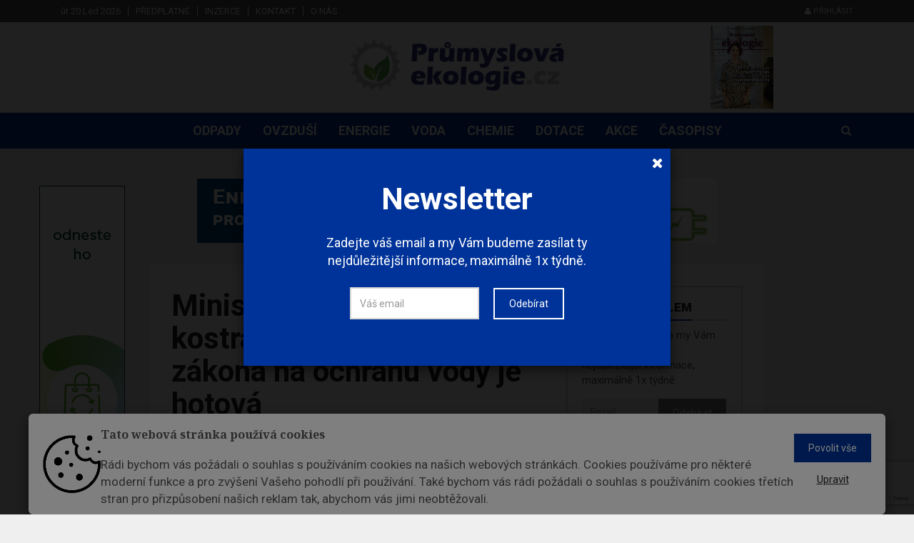

--- FILE ---
content_type: text/html; charset=utf-8
request_url: https://www.prumyslovaekologie.cz/info/ministr-toman-zakladni-kostra-navrhu-ustavniho-zakona-na-ochranu-vody-je-hotova
body_size: 53419
content:





<!DOCTYPE html><html lang="cs"><head><title>Ministr Toman: Základní kostra návrhu ústavního zákona na ochranu vody je hotová  | Průmyslová ekologie</title><meta name="description" content="
    
        Ministerstvo zemědělství s odborníky zpracovalo návrh ústavního zákona na ochranu vody, který bude po zapracování finálních připomínek předložen parlament…
" /><meta name="keywords" content="ekologie, průmysl"/><meta charset="utf-8"><meta class="viewport" name="viewport" content="width=device-width, initial-scale=1.0, maximum-scale=1"><meta http-equiv="X-UA-Compatible" content="IE=edge"><meta name="author" content="Endevel s.r.o."><meta name="robots" content="index, follow"><meta property="og:url" content="https://www.prumyslovaekologie.cz/info/ministr-toman-zakladni-kostra-navrhu-ustavniho-zakona-na-ochranu-vody-je-hotova"/><meta property="og:type" content="website"/><meta property="og:title"
          content="Ministr Toman: Základní kostra návrhu ústavního zákona na ochranu vody je hotová | Průmyslová ekologie"/><meta property="og:description" content="


            Ministerstvo zemědělství s odborníky zpracovalo návrh ústavního zákona na ochranu vody, který bude po zapracování finálních připomínek předložen parlamentním frakcím k podání poslaneckého návrhu do legislativního procesu.
"/><meta property="og:image" content="https://fra1.digitaloceanspaces.com/ekologie-prumyslova/media/images/Ministr_Toman_Zakladni_kostra_navrhu_ustavniho.width-800.jpg"/><script src="https://www.google.com/recaptcha/api.js" async defer></script><!-- Favicon --><link rel="shortcut icon" href="https://fra1.digitaloceanspaces.com/ekologie-prumyslova/media/images/prumyslova-ekologie-icon.original_qsMIJj7.original.png" type="image/x-icon"/><!-- Google Fonts --><link href="https://fonts.googleapis.com/css?family=Roboto:100,300,300italic,400,400italic,500,700,700italic,900"
              rel="stylesheet" type="text/css"><link href="https://fonts.googleapis.com/css?family=Noto+Serif:400,400italic,700,700italic" rel="stylesheet"
              type="text/css"><link href="https://fonts.googleapis.com/css?family=Raleway:900" rel="stylesheet" type="text/css"><!-- Icon Font --><link rel="stylesheet" href="https://fra1.digitaloceanspaces.com/ekologie-prumyslova/static/vendor/css/font-awesome.min.css"><!-- Bootstrap CSS --><link rel="stylesheet" href="https://fra1.digitaloceanspaces.com/ekologie-prumyslova/static/vendor/css/bootstrap.min.css"><link rel="canonical" href="https://www.prumyslovaekologie.cz/info/ministr-toman-zakladni-kostra-navrhu-ustavniho-zakona-na-ochranu-vody-je-hotova"/><link rel="stylesheet" href="https://fra1.digitaloceanspaces.com/ekologie-prumyslova/static/CACHE/css/output.684324651b97.css" type="text/css"><!--[if lt IE 9]><script src="https://oss.maxcdn.com/libs/html5shiv/3.7.0/html5shiv.js"></script><script src="https://oss.maxcdn.com/libs/respond.js/1.4.2/respond.min.js"></script><![endif]--><meta name="google-site-verification" content="N1xwiz9z5Qaj2o23XGKMNxEyBF27EJFWt0U7kQnX7lA"/><div class="cookies-popup-banner" style="display: none;"><div class="modal" id="cookiesModal" tabindex="-1" role="dialog" aria-labelledby="myLargeModalLabel" aria-hidden="true" data-backdrop="static" data-keyboard="false"><div class="cookiesContent" role="document"><div class="modal-content"><div class="row-flex"><img class="flex-item" src="https://fra1.digitaloceanspaces.com/ekologie-prumyslova/static/img/cookie_image.png" alt="" width="7%"><div class="modal-text-wrapper flex-item"><h5 class="modal-title-custom">
                Tato webová stránka používá cookies
              </h5><p class="py-2 cookies-font">
                Rádi bychom vás požádali o souhlas s používáním cookies na našich webových stránkách. Cookies používáme pro některé moderní funkce a pro zvýšení Vašeho pohodlí při používání. Také bychom vás rádi požádali o souhlas s používáním cookies třetích stran pro přizpůsobení našich reklam tak, abychom vás jimi neobtěžovali.
              </p></div><div class="row flex-item row-custom-item"><div class="col"><form action="/cookies/" method="POST"><input type="hidden" name="csrfmiddlewaretoken" value="PJcvgieWR9l2TlFYCANHkSY4Y785PVDRaL3mxOHbCauoYxz5tylWyThYTYy3YHM4"><button class="btn btn-default cookies-btn" name="all_cookies_accepted" type="submit">
                    Povolit vše
                  </button></form></div><div class="col"><button class="button_edit" type="button" data-toggle="collapse" data-target="#cookies-settings" aria-expanded="false" aria-controls="cookies-settings">
                  Upravit
                </button></div></div></div><form action="/cookies/" method="POST" class="padding-top-bot"><input type="hidden" name="csrfmiddlewaretoken" value="PJcvgieWR9l2TlFYCANHkSY4Y785PVDRaL3mxOHbCauoYxz5tylWyThYTYy3YHM4"><div class="collapse py-3" id="cookies-settings"><div class="form-check"><input type="checkbox" name="technicalCookies" id="id_technicalCookies" Checked Disabled><label class="form-check-label px-1" for="technicalCookies"><strong> Technické cookies</strong></label></div><p>Technické cookies jsou nezbytné pro správné fungování webu a všech funkcí, které nabízí. Jsou odpovědné mj. za uchovávání produktů v košíku, zobrazování seznamu oblíbených produktů (schránka), přizpůsobení filtrů, nákupní proces a ukládání nastavení soukromí. Technické cookies nemohou být individuálně deaktivovány nebo aktivovány.</p><hr><div class="form-check"><input type="checkbox" name="analytical_cookies" id="id_analytical_cookies"><label class="form-check-label px-1" for="analytical_cookies"><strong> Analytické cookies</strong></label></div><p><strong>SLEDOVÁNÍ STATISTIK NÁVŠTĚVNOSTI WEBU JE PRO NÁS A NAŠE KLIENTY DŮLEŽITÉ, PROTO PROSÍME, ABYSTE, POKUD MOŽNO, NECHALI TYTO COOKIES ZAPNUTÉ.</strong></p><p>Analytické cookies nám umožňují měření výkonu našeho webu. Jejich pomocí určujeme počet návštěv a zdroje návštěv našich internetových stránek. Data získaná pomocí těchto cookies zpracováváme souhrnně, bez použití identifikátorů, které ukazují na konkrétní uživatele našeho webu. Pokud vypnete používání analytických cookies ve vztahu k Vaší návštěvě, ztrácíme možnost analýzy výkonu a tím následně k optimalizaci webu.</p><hr><div class="form-check"><input type="checkbox" name="marketing_cookies" id="id_marketing_cookies"><label class="form-check-label px-1" for="marketing_cookies"><strong> Marketingové cookies</strong></label></div><p>Marketingové (reklamní) cookies používáme my nebo naši partneři, abychom Vám mohli zobrazit vhodné obsahy nebo reklamy jak na našich stránkách, tak na stránkách třetích subjektů. Pokud nevyjádříte souhlas, nebudete příjemcem obsahů a reklam přizpůsobených Vašim zájmům.</p><br><div class="text-center padding-top-bot"><button class="btn cookies-btn" name="cookies_changed" type="submit">
                  Uložit
                </button></div></div></form></div></div></div></div></div><div class="modal fade" id="cookiesSettingsModal" tabindex="-1" role="dialog" aria-labelledby="myLargeModalLabel" aria-hidden="true"><div class="modal-dialog modal-md modal-dialog-centered cookiesContentSettings" role="document"><div class="modal-content"><div class="container"><h5 class="modal-title padding-top-bot text-center">
          Přizpůsobte si zde své nastavení cookies
          <hr></h4><form action="/cookies/" method="POST"><input type="hidden" name="csrfmiddlewaretoken" value="PJcvgieWR9l2TlFYCANHkSY4Y785PVDRaL3mxOHbCauoYxz5tylWyThYTYy3YHM4"><div class="form-check"><input type="checkbox" name="technicalCookies" id="id_technicalCookies" Checked Disabled><label class="form-check-label px-1" for="technicalCookies"><strong> Technické cookies</strong></label></div><p>Technické cookies jsou nezbytné pro správné fungování webu a všech funkcí, které nabízí. Jsou odpovědné mj. za uchovávání produktů v košíku, zobrazování seznamu oblíbených produktů (schránka), přizpůsobení filtrů, nákupní proces a ukládání nastavení soukromí. Technické cookies nemohou být individuálně deaktivovány nebo aktivovány.</p><hr><div class="form-check"><label class="form-check-label px-1" for="analytical_cookies"><strong> Analytické cookies</strong></label></div><p><strong>SLEDOVÁNÍ STATISTIK NÁVŠTĚVNOSTI WEBU JE PRO NÁS A NAŠE KLIENTY DŮLEŽITÉ, PROTO PROSÍME, ABYSTE, POKUD MOŽNO, NECHALI TYTO COOKIES ZAPNUTÉ.</strong></p><p>Analytické cookies nám umožňují měření výkonu našeho webu. Jejich pomocí určujeme počet návštěv a zdroje návštěv našich internetových stránek. Data získaná pomocí těchto cookies zpracováváme souhrnně, bez použití identifikátorů, které ukazují na konkrétní uživatele našeho webu. Pokud vypnete používání analytických cookies ve vztahu k Vaší návštěvě, ztrácíme možnost analýzy výkonu a tím následně k optimalizaci webu.</p><hr><div class="form-check"><label class="form-check-label px-1" for="marketing_cookies"><strong> Marketingové cookies</strong></label></div><p>Marketingové (reklamní) cookies používáme my nebo naši partneři, abychom Vám mohli zobrazit vhodné obsahy nebo reklamy jak na našich stránkách, tak na stránkách třetích subjektů. Pokud nevyjádříte souhlas, nebudete příjemcem obsahů a reklam přizpůsobených Vašim zájmům.</p><br><div class="text-center padding-top-bot"><button class="btn cookies-btn" name="cookies_changed" type="submit">
              Uložit
            </button></div></form></div></div></div></div></head><body class="body-color5 fixed-header"><div id="main" class="header-style3"><header class="header-wrapper clearfix"><div class="header-top"><div class="container"><div class="mag-content"><div class="row"><div class="col-md-12"><ul class="top-menu pull-left"><li class="header-date">út 20.Led 2026</li><li><a href="/objednavky/predplatne/" class="flatmenu_item">Předplatné</a></li><li><a href="/inzerce" class="flatmenu_item">Inzerce</a></li><li><a href="/kontakt" class="flatmenu_item">Kontakt</a></li><li><a href="/o-nas" class="flatmenu_item">O nás</a></li></ul><div class="social-icons pull-right"><a href="/accounts/login/" class="login"><i class="fa fa-user"></i> Přihlásit</a></div></div></div></div></div></div><!-- .header-top --><div class="header-mid"><div class="container"><div class="mag-content"><div class="row"><div class="col-md-12"><div class="header-mid-wrapper text-center clearfix"><div class="mid-logo-wrapper"><a class="logo" href="/" title="Průmyslová ekologie" rel="home"><img src="https://fra1.digitaloceanspaces.com/ekologie-prumyslova/media/images/Prumyslova_ekologie_logo_CMYK.width-300.png" alt="Prumyslova ekologie logo CMYK.png"></a><!-- .logo --></div><div class="magazine"><a target="_blank" href="/casopis/21/"><img src="https://fra1.digitaloceanspaces.com/ekologie-prumyslova/media/magazine/cover/Ob%C3%A1lka_NUPfkdW.png" alt="03/2025"></a></div></div></div></div></div></div></div><!-- .header-mid --><div class="header text-center" id="header"><div class="container"><div class="mag-content"><div class="row"><div class="col-md-12"><!-- Mobile Menu Button --><a class="navbar-toggle collapsed" id="nav-button" href="#mobile-nav"><span class="icon-bar"></span><span class="icon-bar"></span><span class="icon-bar"></span><span class="icon-bar"></span></a><!-- .navbar-toggle --><!-- Main Nav Wrapper --><nav class="navbar mega-menu"><!-- Navigation Menu --><div class="navbar-collapse collapse"><ul class="nav navbar-nav"><li class="menu-color1"><a href="/kategorie/odpady/" role="button" aria-expanded="false">Odpady</a></li><li class="menu-color1"><a href="/kategorie/ovzdusi/" role="button" aria-expanded="false">Ovzduší</a></li><li class="menu-color1"><a href="/kategorie/energie/" role="button" aria-expanded="false">Energie</a></li><li class="menu-color1"><a href="/kategorie/voda/" role="button" aria-expanded="false">Voda</a></li><li class="menu-color1"><a href="/kategorie/chemie/" role="button" aria-expanded="false">Chemie</a></li><li class="menu-color1"><a href="/kategorie/dotace/" role="button" aria-expanded="false">Dotace</a></li><li class="menu-color1"><a href="/kategorie/akce/" role="button" aria-expanded="false">Akce</a></li><li class="menu-color1"><a href="/casopisy" role="button" aria-expanded="false">Časopisy</a></li></ul><!-- .nav .navbar-nav --></div><!-- .navbar-collapse --><!-- End Navigation Menu --><div id="mb-search" class="m-search"><form method="get" action="/hledat/" class="searching-form"><input class="sb-search-input"
               autocomplete="off"
               data-input="search"
               data-url="/hledat/"
               placeholder="Vyhledat"
               type="text"
               value=""
               name="search"
               id="search"><input class="sb-search-submit" type="submit" value=""><button type="submit" class="sb-icon-search fa fa-search" data-toggle="tooltip" data-placement="bottom" title="Search"></button></form></div><!-- .sb-search --></nav><!-- .navbar --><div id="sb-search" class="sb-search"><form method="get" action="/hledat/" class="searching-form"><input class="sb-search-input"
               autocomplete="off"
               data-input="search"
               data-url="/hledat/"
               placeholder="Vyhledat"
               type="text"
               value=""
               name="search"
               id="search"><input class="sb-search-submit" type="submit" value=""><span class="sb-icon-search fa fa-search" data-toggle="tooltip" data-placement="bottom" title="Search"></span></form><div class="search-helper"></div></div><!-- .sb-search --></div></div></div></div></div><!-- .header --></header><!-- .header-wrapper --><div class="container main-wrapper"><div class="left-banner fixed-banner"><a href="https://www.ekolamp.cz/"><img src="https://fra1.digitaloceanspaces.com/ekologie-prumyslova/media/ekolamp-banner_120x600.gif" alt="" width="120" height="600"></a></div><div class="mag-content clearfix"><div class="row"><div class="col-md-12"><div class="ad728-wrapper custom-banner"><a href="https://vidacon.cz/cz/konference/energeticky-management-pro-mesta-a-obce/48"><img src="https://fra1.digitaloceanspaces.com/ekologie-prumyslova/media/N%C3%A1vrhov%C3%A1_plocha_2_khMmOmu.jpg" alt="" width="970"
                                         height="230"></a></div></div></div></div><!-- End Main Banner --><div class="main-content mag-content clearfix"><div class="row blog-content" data-stickyparent><div class="col-lg-8"><article class="post-wrapper clearfix"><header class="post-header"><h1 class="post-title">
                Ministr Toman: Základní kostra návrhu ústavního zákona na ochranu vody je hotová
            </h1><!-- .post-title --><p class="simple-share"><span class="article-date"><i class="fa fa-clock-o"></i> 18. 1. 2020</span><span class="pipe-split">|</span><span><i class="fa fa-link"></i> zdroj: Ministerstvo zemědělství ČR</span><!--                <span><i class="fa fa-eye"></i> 1631</span>--><a class="comments-count" href="#comments">0</a></p><figure class="image-overlay"><img  alt="Ministr Toman: Základní kostra návrhu ústavního zákona na ochranu vody je hotová" height="426" src="https://fra1.digitaloceanspaces.com/ekologie-prumyslova/media/images/Ministr_Toman_Zakladni_kostra_navr.2e16d0ba.fill-640x425.jpg" width="640"></figure></header><!-- .post-header --><div class="post-content clearfix"><div class="clanek"><p>Uvedl to ministr zemědělství Miroslav Toman na dnešním, již čtvrtém, setkání u kulatého stolu s právními experty, zástupci ministerstev, politických stran a odborníky na problematiku vody a ochrany životního prostředí. Na předchozím jednání je ministr požádal o zaslání připomínek k návrhu ústavního zákona.</p><table></table><p><em>„Obdrželi jsme mnoho cenných podnětů a návrhů, které přispěly ke zkvalitnění finálního textu. Většinu připomínek jsme zapracovali do textu zákona i do příslušné důvodové zprávy. Ta obsahuje řadu konkrétních údajů, odborných prognóz i výstupů z výzkumných ústavů. </em></p><p><em>Vyplývá z nich, že nový ústavní zákon, a vůbec změna přístupu k vodě, je nejen žádoucí, ale i nutná. Naším záměrem je udělit ústavním zákonem jasnou prioritu veřejného zájmu zajištění dostatku pitné vody a vodárenských zdrojů,“</em> řekl ministr zemědělství Miroslav Toman. Dodal také, že po zapracování posledních připomínek je připraven zahájit konzultace k návrhu zákona s jednotlivými poslaneckými kluby.</p><p>Již na předchozím kulatém stole bylo řečeno, že návrh ústavního zákona bude předložen jako poslanecký návrh právě na základě širokého konsenzu vzešlého z těchto setkání a po zapracování připomínek jednotlivých účastníků.</p><p>Zapracovány tak budou i připomínky odborníků na ústavní právo z dnešního jednání. Lhůta pro dodání veškerých připomínek je do 31. ledna, následně připravíme i návrhy na změny v souvisejících zákonech. Poté bude zákon připraven na předložení do legislativního procesu.</p><p>Návrh zákona má v současnosti devět článků, ve kterých se navrhuje především:</p><ul><li><p>Voda jako drahocenný a nenahraditelný přírodní zdroj požívá nejvyšší ochrany ve veřejném zájmu, pokud slouží pro hromadné zásobování obyvatel pitnou vodou. Tento veřejný zájem je nadřazen všem ostatním veřejným zájmům, neboť voda je základní podmínkou života.</p></li><li><p>Každý má právo na užívání pitné vody pro zajištění základních životních potřeb z veřejně dostupných vodních zdrojů za sociálně přijatelných podmínek.</p></li><li><p>Úkolem státu a územních samosprávných celků je ochrana strategicky významných vodních zdrojů za účelem zajištění trvalého přístupu každého k pitné vodě.</p></li><li><p>Nakládání se zdroji pitné vody určené pro hromadné zásobování obyvatel zabezpečují výhradně stát, územní samosprávné celky nebo jimi zřízené a ovládané osoby.</p></li><li><p>Vodárenské zdroje ve vlastnictví státu nebo územních samosprávných celků nelze zcizit ve prospěch jiné osoby.</p></li></ul></div></div><!-- .post-content --><footer class="post-meta"><div class="share-wrapper clearfix"><div class="share-buttons"><a id="shares" class="social-share facebook" href="https://www.facebook.com/sharer/sharer.php?u=https%3A//www.prumyslovaekologie.cz/info/ministr-toman-zakladni-kostra-navrhu-ustavniho-zakona-na-ochranu-vody-je-hotova" target="_blank"><i class="fa fa-facebook"></i><span class="alt-text">Share</span></a><a id="shares" class="social-share twitter" href="https://twitter.com/intent/tweet?text=%20https%3A//www.prumyslovaekologie.cz/info/ministr-toman-zakladni-kostra-navrhu-ustavniho-zakona-na-ochranu-vody-je-hotova" target="_blank"><i class="fa fa-twitter"></i><span class="alt-text">Tweet</span></a><div class="linkedin-this custom-linkedin "><script src="https://platform.linkedin.com/in.js" type="text/javascript">lang: cs</script><script type="IN/Share" data-url="https://www.prumyslovaekologie.cz/info/ministr-toman-zakladni-kostra-navrhu-ustavniho-zakona-na-ochranu-vody-je-hotova"></script></div></div></div></footer></article><!-- .post-wrapper --><!-- Comment List --><div id="comments" class="comments-wrapper clearfix"><h3 class="block-title"><span>Komentáře</span></h3><div class="comments-list-wrap"><ol class="comment-list"><li>
      Tento článek zatím ještě nikdo neokomentoval.
    </li></ol><!-- .comment-list --></div><!-- Comment form --><div id="respond" class="comment-form clearfix"><h3 class="comment-title">Okomentovat</h3><div class="comment-form-wrap"><form class="clearfix" action="/comments/create/" method="post" id="commentform"><input type="hidden" name="csrfmiddlewaretoken" value="PJcvgieWR9l2TlFYCANHkSY4Y785PVDRaL3mxOHbCauoYxz5tylWyThYTYy3YHM4"><div class="alert alert-success" role="alert" style="display: none;">
        Komentář byl uložen
    </div><div class="row"><div class="col-md-6"><div class="form-group"><input type="text" name="name" id="id_name"
                       value="" tabindex="1" class="form-control"
                       placeholder="Jméno *" required></div></div><div class="col-md-6"><div class="form-group"><input type="email" name="email" id="id_email"
                       value="" tabindex="2" class="form-control"
                       placeholder="Email *" required></div></div><input type="hidden" name="page" value="4230"></div><div class="row"><div class="col-md-12"><div class="form-group"><textarea name="text" cols="50" rows="6" tabindex="4" class="form-control"
                          id="id_text" placeholder="Váš komentář *" required></textarea></div></div></div><div class="row"><div class="col-md-12"><button name="submit" type="submit" data-sitekey="6LfMAVUaAAAAAD9yrwDKXDg0D_SSnErzMAr7Dfc2" tabindex="5" value="Submit" class="btn btn-default g-recaptcha" data-callback='onSubmitComment'>Odeslat</button></div></div></form></div></div><!-- #respond comments --></div></div><!-- End Left big column --><div class="col-lg-4" data-stickycolumn><aside class="sidebar clearfix"><!-- Newsletter block --><div class="widget adwidget subscribewidget"><h3 class="block-title"><span>Novinky emailem</span></h3><p>Zadejte váš email a my Vám budeme zasílat ty nejdůležitější informace, maximálně 1x&nbsptýdně.</p><form class="form-inline" action="/newsletter/subscribe/" method="post" id="id_newsletter_form"><div class="input-group"><input type="hidden" name="csrfmiddlewaretoken" value="PJcvgieWR9l2TlFYCANHkSY4Y785PVDRaL3mxOHbCauoYxz5tylWyThYTYy3YHM4"><input type="email" class="form-control" name="newsletter_email" maxlength="254" required id="id_newsletter_email" placeholder="Email"><span class="input-group-btn"><button class="btn btn-default g-recaptcha" data-sitekey="6LfMAVUaAAAAAD9yrwDKXDg0D_SSnErzMAr7Dfc2" data-callback='onSubmitNewsletter' type="submit">Odebírat</button></span></div></form></div><div class="text-center" style="margin-bottom:50px"><a href="https://www.dny-teplarenstvi-a-energetiky.cz/obsah-terminy_mw222"><img src="https://fra1.digitaloceanspaces.com/ekologie-prumyslova/media/250x250-px.gif" alt="" width="350" height="300"></a></div><!-- END  Newsletter block --><div class="widget tabwidget"><ul class="nav nav-tabs" role="tablist"><li role="presentation"><a href="/infoservice/"
                                                                   class="infoservice-text">Infoservis</a></li></ul><div class="tab-content"><div role="tabpanel" class="tab-pane active"><article class="widget-post clearfix"><div class="simple-thumb"><a href="/info/3d-struktura-vegetace-a-terenu-je-v-evrope-temer-kompletne-zmapovana-leteckym-laserovym-skenovanim"><img alt="ivy-3519431_640" height="80" src="https://fra1.digitaloceanspaces.com/ekologie-prumyslova/media/images/ivy-3519431_640.2e16d0ba.fill-95x80.jpg" width="95"></a></div><header><h3><a href="/info/3d-struktura-vegetace-a-terenu-je-v-evrope-temer-kompletne-zmapovana-leteckym-laserovym-skenovanim">3D struktura vegetace a terénu je v Evropě téměř kompletně zmapována leteckým laserovým skenováním</a></h3><!--                                            <p class="simple-share">--><!--                                                <span><i class="fa fa-eye"></i> 66 zobrazení</span>--><!--                                            </p>--></header></article><article class="widget-post clearfix"><div class="simple-thumb"><a href="/info/cez-do-modernizace-temelina-letos-investuje-38-miliard-korun"><img alt="temelin-938122_640" height="80" src="https://fra1.digitaloceanspaces.com/ekologie-prumyslova/media/images/temelin-938122_640.2e16d0ba.fill-95x80.jpg" width="95"></a></div><header><h3><a href="/info/cez-do-modernizace-temelina-letos-investuje-38-miliard-korun">ČEZ do modernizace Temelína letos investuje 3,8 miliard korun</a></h3><!--                                            <p class="simple-share">--><!--                                                <span><i class="fa fa-eye"></i> 78 zobrazení</span>--><!--                                            </p>--></header></article><article class="widget-post clearfix"><div class="simple-thumb"><a href="/info/sfzp-zverejnil-nove-cenove-indexy-pro-tvorbu-cen-vodneho-a-stocneho-k-30-9-2025"><img alt="6865845479_754edd7209_w" height="80" src="https://fra1.digitaloceanspaces.com/ekologie-prumyslova/media/images/6865845479_754edd7209_w.2e16d0ba.fill-95x80.jpg" width="95"></a></div><header><h3><a href="/info/sfzp-zverejnil-nove-cenove-indexy-pro-tvorbu-cen-vodneho-a-stocneho-k-30-9-2025">SFŽP zveřejnil nové cenové indexy pro tvorbu cen vodného a stočného k 30. 9. 2025</a></h3><!--                                            <p class="simple-share">--><!--                                                <span><i class="fa fa-eye"></i> 62 zobrazení</span>--><!--                                            </p>--></header></article><article class="widget-post clearfix"><div class="simple-thumb"><a href="/info/cez-esco-posiluje-v-oblasti-agregace-flexibility-kupuje-vyrobce-ridiciho-a-monitorovaciho-hardware-a-software-techsys"><img alt="53559214026_9be7b525f6_z" height="80" src="https://fra1.digitaloceanspaces.com/ekologie-prumyslova/media/images/53559214026_9be7b525f6_z.2e16d0ba.fill-95x80.jpg" width="95"></a></div><header><h3><a href="/info/cez-esco-posiluje-v-oblasti-agregace-flexibility-kupuje-vyrobce-ridiciho-a-monitorovaciho-hardware-a-software-techsys">ČEZ ESCO posiluje v oblasti agregace flexibility. Kupuje výrobce řídicího a monitorovacího hardware a software TECHSYS</a></h3><!--                                            <p class="simple-share">--><!--                                                <span><i class="fa fa-eye"></i> 82 zobrazení</span>--><!--                                            </p>--></header></article></div></div></div><div class="widget tabwidget"><ul class="nav nav-tabs" role="tablist" id="widget-tab"><li role="presentation" class="active"><a href="#tab-popular"
                                                                                      aria-controls="tab-popular"
                                                                                      role="tab" data-toggle="tab">Nejčtenější</a></li></ul><div class="tab-content"><div role="tabpanel" class="tab-pane active" id="tab-popular"><article class="widget-post clearfix"><header><h3><a href="/info/cirkularni-hovory-h-ceska-republika-je-podle-dat-eurostatu-v-rozvoji-cirkularity-nad-prumerem-eu-opravdu">Cirkulární hovory H: Česká republika je podle dat Eurostatu v rozvoji cirkularity nad průměrem EU. Opravdu?</a></h3><!--                                            <p class="simple-share">--><!--                                                <span><i class="fa fa-eye"></i> 866 zobrazení</span>--><!--                                            </p>--></header></article><article class="widget-post clearfix"><header><h3><a href="/info/vyzva-cirkularni-audit-a-esg-report-klic-k-financim-i-budoucnosti">Výzva: „Cirkulární audit– klíč k financím i budoucnosti“</a></h3><!--                                            <p class="simple-share">--><!--                                                <span><i class="fa fa-eye"></i> 765 zobrazení</span>--><!--                                            </p>--></header></article><article class="widget-post clearfix"><header><h3><a href="/info/v-rakouskem-wolkersdorfu-se-elektromobily-nabijeji-slunecni-energii-a-to-i-diky-technologii-od-spolecnosti-huawei">V rakouském Wolkersdorfu se elektromobily nabíjejí sluneční energií. A to i díky technologii od společnosti Huawei</a></h3><!--                                            <p class="simple-share">--><!--                                                <span><i class="fa fa-eye"></i> 685 zobrazení</span>--><!--                                            </p>--></header></article><article class="widget-post clearfix"><header><h3><a href="/info/eu-chysta-jednotna-pravidla-pro-konec-odpadu-u-plastu-co-to-znamena-pro-recyklaci-v-evrope-i-v-cesku">EU chystá jednotná pravidla pro konec odpadu u plastů. Co to znamená pro recyklaci v Evropě i v Česku?</a></h3><!--                                            <p class="simple-share">--><!--                                                <span><i class="fa fa-eye"></i> 671 zobrazení</span>--><!--                                            </p>--></header></article><article class="widget-post clearfix"><header><h3><a href="/info/cesky-fotovoltaicky-trh-v-roce-2025-rust-pokracuje-ale-narazi-na-limity">Český fotovoltaický trh v roce 2025: růst pokračuje, ale naráží na limity</a></h3><!--                                            <p class="simple-share">--><!--                                                <span><i class="fa fa-eye"></i> 582 zobrazení</span>--><!--                                            </p>--></header></article><article class="widget-post clearfix"><header><h3><a href="/info/grid-forming-bateriova-uloziste-brzy-budou-povinna-pro-obnovitelne-zdroje-energie-ale-diky-spolecnosti-huawei-uz-nyni-predstavuji-zajimavou-investicni-prilezitost">Grid-forming bateriová úložiště: Brzy budou povinná pro obnovitelné zdroje energie. Díky společnosti Huawei už nyní představují zajímavou investiční příležitost</a></h3><!--                                            <p class="simple-share">--><!--                                                <span><i class="fa fa-eye"></i> 565 zobrazení</span>--><!--                                            </p>--></header></article><article class="widget-post clearfix"><header><h3><a href="/info/eu-smeruje-k-ukonceni-dovozu-ruskeho-plynu-a-ropy-co-to-znamena-pro-prumysl">EU směřuje k ukončení dovozu ruského plynu a ropy. Co to znamená pro průmysl?</a></h3><!--                                            <p class="simple-share">--><!--                                                <span><i class="fa fa-eye"></i> 524 zobrazení</span>--><!--                                            </p>--></header></article><article class="widget-post clearfix"><header><h3><a href="/info/eko-kom-ma-od-ledna-noveho-generalniho-reditele">EKO-KOM má od ledna nového generálního ředitele</a></h3><!--                                            <p class="simple-share">--><!--                                                <span><i class="fa fa-eye"></i> 506 zobrazení</span>--><!--                                            </p>--></header></article><article class="widget-post clearfix"><header><h3><a href="/info/evropska-komise-dne-23-prosince-2025-vyhlasila-revidovana-pravidla-pro-poskytovani-kompenzaci-neprimych-nakladu">Evropská komise dne 23. prosince 2025 vyhlásila revidovaná pravidla pro poskytování kompenzací nepřímých nákladů</a></h3><!--                                            <p class="simple-share">--><!--                                                <span><i class="fa fa-eye"></i> 479 zobrazení</span>--><!--                                            </p>--></header></article><article class="widget-post clearfix"><header><h3><a href="/info/poslanecka-snemovna-predlozila-navrh-zmeny-zakona-o-obalech">Poslanecká sněmovna předložila návrh změny zákona o obalech</a></h3><!--                                            <p class="simple-share">--><!--                                                <span><i class="fa fa-eye"></i> 428 zobrazení</span>--><!--                                            </p>--></header></article></div></div></div></aside></div><!-- End last column --></div><!-- .main-body --><div class="partners"><div class="row"><div class="col-md-12"><h3 class="block-title"><span>Partneři</span></h3></div></div><div class="row"><div class="col-xs-4 col-sm-3 col-md-2 partner"><a href="https://www.sovak.cz/cs" target="_blank"><img src="https://fra1.digitaloceanspaces.com/ekologie-prumyslova/media/images/sovak.original.max-300x200.jpg"
                                                                                     alt="Partner - SOVAK"></a></div><div class="col-xs-4 col-sm-3 col-md-2 partner"><a href="http://www.energieag.cz/" target="_blank"><img src="https://fra1.digitaloceanspaces.com/ekologie-prumyslova/media/images/EAGB_logo_claim_CMYK_CZ.max-300x200.jpg"
                                                                                     alt="EAGB"></a></div><div class="col-xs-4 col-sm-3 col-md-2 partner"><a href="https://www.7energy.com/cz/" target="_blank"><img src="https://fra1.digitaloceanspaces.com/ekologie-prumyslova/media/images/seven_energy_cFdZBO7.max-300x200.jpg"
                                                                                     alt="Seven energy"></a></div><div class="col-xs-4 col-sm-3 col-md-2 partner"><a href="https://www.ue.cz/" target="_blank"><img src="https://fra1.digitaloceanspaces.com/ekologie-prumyslova/media/images/logo_UE.max-300x200.jpg"
                                                                                     alt="United Energy"></a></div><div class="col-xs-4 col-sm-3 col-md-2 partner"><a href="http://www.spvez.cz/" target="_blank"><img src="https://fra1.digitaloceanspaces.com/ekologie-prumyslova/media/images/logo_svaz2.max-300x200.png"
                                                                                     alt="SPVEZ"></a></div><div class="col-xs-4 col-sm-3 col-md-2 partner"><a href="http://www.pvl.cz/" target="_blank"><img src="https://fra1.digitaloceanspaces.com/ekologie-prumyslova/media/images/pvl_logo.max-300x200.jpg"
                                                                                     alt="Povodí Vltavy"></a></div><div class="col-xs-4 col-sm-3 col-md-2 partner"><a href="http://www.ecobat.cz/" target="_blank"><img src="https://fra1.digitaloceanspaces.com/ekologie-prumyslova/media/images/logo_ecobat_horizontal3.max-300x200.png"
                                                                                     alt="Ecobat"></a></div><div class="col-xs-4 col-sm-3 col-md-2 partner"><a href="https://www.veolia.cz/cs" target="_blank"><img src="https://fra1.digitaloceanspaces.com/ekologie-prumyslova/media/images/RGB_VEOLIA_HD_1.max-300x200.jpg"
                                                                                     alt="Veolia"></a></div><div class="col-xs-4 col-sm-3 col-md-2 partner"><a href="http://www.akubat-asociace.cz/" target="_blank"><img src="https://fra1.digitaloceanspaces.com/ekologie-prumyslova/media/images/AKU-BAT_logo_CZ.max-300x200.png"
                                                                                     alt="AKU-BAT"></a></div><div class="col-xs-4 col-sm-3 col-md-2 partner"><a href="https://wasten.cz/cs/" target="_blank"><img src="https://fra1.digitaloceanspaces.com/ekologie-prumyslova/media/images/logo_wasten.max-300x200.max-300x200.png"
                                                                                     alt="Wasten"></a></div><div class="col-xs-4 col-sm-3 col-md-2 partner"><a href="https://www.solarniasociace.cz/cs" target="_blank"><img src="https://fra1.digitaloceanspaces.com/ekologie-prumyslova/media/images/SolarniAsociace_logo.max-300x200.jpg"
                                                                                     alt="Solární asociace"></a></div><div class="col-xs-4 col-sm-3 col-md-2 partner"><a href="https://www.smvak.cz/" target="_blank"><img src="https://fra1.digitaloceanspaces.com/ekologie-prumyslova/media/images/layout_set_logo.max-300x200.png"
                                                                                     alt="SmVaK"></a></div><div class="col-xs-4 col-sm-3 col-md-2 partner"><a href="https://www.vodarenstvi.cz/" target="_blank"><img src="https://fra1.digitaloceanspaces.com/ekologie-prumyslova/media/images/logo-vodarenstvi.max-300x200.png"
                                                                                     alt="Vodárenství.cz"></a></div><div class="col-xs-4 col-sm-3 col-md-2 partner"><a href="https://itec-czech.cz/" target="_blank"><img src="https://fra1.digitaloceanspaces.com/ekologie-prumyslova/media/images/logo_Itec.max-300x200.max-300x200.png"
                                                                                     alt="ITEC"></a></div><div class="col-xs-4 col-sm-3 col-md-2 partner"><a href="https://www.regartis.com/cz/" target="_blank"><img src="https://fra1.digitaloceanspaces.com/ekologie-prumyslova/media/images/regartis-logo-vertical-claim.max-300x200.jpg"
                                                                                     alt="Regartis"></a></div><div class="col-xs-4 col-sm-3 col-md-2 partner"><a href="https://www.denios.cz/?gclid=CjwKCAiA9tyQBhAIEiwA6tdCrNCirNfk-jOXRCLJfujLqvlGtUmaqvaGDhZmx6mjIH-kLOkbgnBdrxoCj0QQAvD_BwE" target="_blank"><img src="https://fra1.digitaloceanspaces.com/ekologie-prumyslova/media/images/logo_NEU_cz.max-300x200.png"
                                                                                     alt="DENIOS"></a></div><div class="col-xs-4 col-sm-3 col-md-2 partner"><a href="https://www.psas.cz/" target="_blank"><img src="https://fra1.digitaloceanspaces.com/ekologie-prumyslova/media/images/PSAS_logo_c1.max-300x200.jpg"
                                                                                     alt="PSAS"></a></div><div class="col-xs-4 col-sm-3 col-md-2 partner"><a href="https://www.teplarnacb.cz/" target="_blank"><img src="https://fra1.digitaloceanspaces.com/ekologie-prumyslova/media/images/logo_CMYK.max-300x200.max-300x200.jpg"
                                                                                     alt="ČB Teplárna"></a></div><div class="col-xs-4 col-sm-3 col-md-2 partner"><a href="https://www.sewaco.cz/" target="_blank"><img src="https://fra1.digitaloceanspaces.com/ekologie-prumyslova/media/images/SEWACO_logo.max-300x200.jpg"
                                                                                     alt="SEWACO"></a></div><div class="col-xs-4 col-sm-3 col-md-2 partner"><a href="https://equipmentfinance.societegenerale.cz/cz/" target="_blank"><img src="https://fra1.digitaloceanspaces.com/ekologie-prumyslova/media/images/SGEF104.max-300x200.jpg"
                                                                                     alt="SGEF"></a></div><div class="col-xs-4 col-sm-3 col-md-2 partner"><a href="https://obehove-hospodarstvi.cz/" target="_blank"><img src="https://fra1.digitaloceanspaces.com/ekologie-prumyslova/media/images/CAObH_CMYK.max-300x200.jpg"
                                                                                     alt="ČAObH"></a></div><div class="col-xs-4 col-sm-3 col-md-2 partner"><a href="https://casec.cz/" target="_blank"><img src="https://fra1.digitaloceanspaces.com/ekologie-prumyslova/media/images/CASEC-B-RGB.max-300x200.jpg"
                                                                                     alt="CASEC"></a></div><div class="col-xs-4 col-sm-3 col-md-2 partner"><a href="https://tscr.cz/" target="_blank"><img src="https://fra1.digitaloceanspaces.com/ekologie-prumyslova/media/images/ts.max-300x200.png"
                                                                                     alt="Teplárenské sdružení"></a></div><div class="col-xs-4 col-sm-3 col-md-2 partner"><a href="https://www.envi-pur.cz/" target="_blank"><img src="https://fra1.digitaloceanspaces.com/ekologie-prumyslova/media/images/ENVIPUR_logo-s-claimem_RGB_bez-pozadi.max-300x200.png"
                                                                                     alt="Envipur"></a></div><div class="col-xs-4 col-sm-3 col-md-2 partner"><a href="https://www.ekokom.cz/" target="_blank"><img src="https://fra1.digitaloceanspaces.com/ekologie-prumyslova/media/images/logo_text_cmyk_300dpi.max-300x200.jpg"
                                                                                     alt="EKO-KOM"></a></div><div class="col-xs-4 col-sm-3 col-md-2 partner"><a href="https://www.s-power.cz/" target="_blank"><img src="https://fra1.digitaloceanspaces.com/ekologie-prumyslova/media/images/image001_1jJ3Niv.max-300x200.jpg"
                                                                                     alt="S-POWER"></a></div><div class="col-xs-4 col-sm-3 col-md-2 partner"><a href="http://www.inecs.sk/" target="_blank"><img src="https://fra1.digitaloceanspaces.com/ekologie-prumyslova/media/images/inecs-logo.max-300x200.png"
                                                                                     alt="INECS"></a></div><div class="col-xs-4 col-sm-3 col-md-2 partner"><a href="https://www.schp.cz/" target="_blank"><img src="https://fra1.digitaloceanspaces.com/ekologie-prumyslova/media/images/logo-schp-brand-new.max-300x200.png"
                                                                                     alt="SCHP"></a></div><div class="col-xs-4 col-sm-3 col-md-2 partner"><a href="https://compag.cz/" target="_blank"><img src="https://fra1.digitaloceanspaces.com/ekologie-prumyslova/media/images/Compag_Brantner_GreenSolutions_07-23_v1.max-300x200.png"
                                                                                     alt="Compag"></a></div><div class="col-xs-4 col-sm-3 col-md-2 partner"><a href="https://www.orgrez.cz/" target="_blank"><img src="https://fra1.digitaloceanspaces.com/ekologie-prumyslova/media/images/ORGREZ_ECO__CMYK.max-300x200.png"
                                                                                     alt="ORGREZ"></a></div><div class="col-xs-4 col-sm-3 col-md-2 partner"><a href="https://www.ekosev.cz/" target="_blank"><img src="https://fra1.digitaloceanspaces.com/ekologie-prumyslova/media/images/Logo_EKOSEV_simple.max-300x200.jpg"
                                                                                     alt="Ekosev"></a></div><div class="col-xs-4 col-sm-3 col-md-2 partner"><a href="https://www.jmkrecycling.cz/" target="_blank"><img src="https://fra1.digitaloceanspaces.com/ekologie-prumyslova/media/images/logo_jmk_recycling_3.max-300x200.jpg"
                                                                                     alt="JMK Recycling"></a></div><div class="col-xs-4 col-sm-3 col-md-2 partner"><a href="https://www.rema.cloud/rema-aos/" target="_blank"><img src="https://fra1.digitaloceanspaces.com/ekologie-prumyslova/media/images/REMA_system.max-300x200.jpg"
                                                                                     alt="REMA"></a></div><div class="col-xs-4 col-sm-3 col-md-2 partner"><a href="https://solar.huawei.com/cz" target="_blank"><img src="https://fra1.digitaloceanspaces.com/ekologie-prumyslova/media/images/HengBanHuaWeiGongSiBiaoZhi_Horizontal_Versio.max-300x200.jpg"
                                                                                     alt="Huawei"></a></div><div class="col-xs-4 col-sm-3 col-md-2 partner"><a href="https://nevajgluj.online/cs/uvod" target="_blank"><img src="https://fra1.digitaloceanspaces.com/ekologie-prumyslova/media/images/logo_pozitive.max-300x200.png"
                                                                                     alt="Nevajgluj"></a></div><div class="col-xs-4 col-sm-3 col-md-2 partner"><a href="https://www.ekolamp.cz/" target="_blank"><img src="https://fra1.digitaloceanspaces.com/ekologie-prumyslova/media/images/soc-share.max-300x200.png"
                                                                                     alt="Ekolamp"></a></div><div class="col-xs-4 col-sm-3 col-md-2 partner"><a href="https://zevo.zevopisek.cz/" target="_blank"><img src="https://fra1.digitaloceanspaces.com/ekologie-prumyslova/media/images/ZEVO_LOGOTYP_FINALNI.max-300x200.png"
                                                                                     alt="ZEVO Písek"></a></div><div class="col-xs-4 col-sm-3 col-md-2 partner"><a href="https://sdruzeniks.cz/" target="_blank"><img src="https://fra1.digitaloceanspaces.com/ekologie-prumyslova/media/images/logo_sks.max-300x200.jpg"
                                                                                     alt="SKS logo"></a></div><div class="col-xs-4 col-sm-3 col-md-2 partner"><a href="http://meva.eu" target="_blank"><img src="https://fra1.digitaloceanspaces.com/ekologie-prumyslova/media/images/Meva_logo.max-300x200.jpg"
                                                                                     alt="Meva"></a></div><div class="col-xs-4 col-sm-3 col-md-2 partner"><a href="https://www.bertcee.com/" target="_blank"><img src="https://fra1.digitaloceanspaces.com/ekologie-prumyslova/media/images/Obrazek_WhatsApp_2025-07-01_v_11.58.04_64b98.max-300x200.jpg"
                                                                                     alt="BERT CEE"></a></div><div class="col-xs-4 col-sm-3 col-md-2 partner"><a href="https://www.srvo.cz/" target="_blank"><img src="https://fra1.digitaloceanspaces.com/ekologie-prumyslova/media/images/logo.max-300x200.png"
                                                                                     alt="SRVO"></a></div></div></div></div><!-- .main-content --></div><!-- .main-wrapper --><!-- Footer --><footer class="footer source-org vcard copyright clearfix" id="footer" role="contentinfo"><div class="footer-main"><div class="fixed-main"><div class="container"><div class="mag-content"><div class="row"><div class="col-md-4"><div class="footer-block clearfix"><p class="clearfix"><a class="logo" href="/" title="Průmyslová ekologie" rel="home"><img src="https://fra1.digitaloceanspaces.com/ekologie-prumyslova/media/images/Prumyslova_ekologie_logo_CMYK.max-300x100.png" alt="Prumyslova ekologie logo CMYK.png"></a><!-- .logo --></p><p class="description"></p><ul class="social-list clearfix"><li class="social-facebook"><a href="https://www.facebook.com/prumyslovaekologie.cz/" data-toggle="tooltip" data-placement="bottom" title="" data-original-title="Facebook" target="_blank"><i class="fa fa-facebook"></i></a></li><li class="social-twitter" data-toggle="tooltip" data-placement="bottom" title="" data-original-title="Twitter"><a href="https://twitter.com/p_ekologie?lang=cs" target="_blank"><i class="fa fa-twitter"></i></a></li><li class="social-twitter" data-toggle="tooltip" data-placement="bottom"
                                                title=""
                                                data-original-title="LinkedIn"><a href="https://www.linkedin.com/company/prumyslovaekologie/" target="_blank"><i class="fa fa-linkedin"></i></a></li><li class="social-rss"><a href="/rss/" target="_blank" data-toggle="tooltip" data-placement="bottom" title="" data-original-title="RSS"><i class="fa fa-rss"></i></a></li></ul></div><!-- Footer Block --></div><div class="col-md-2"><div class="footer-block clearfix"><h3 class="footer-title">Kategorie</h3><ul class="footer-menu"><li><a href="/kategorie/odpady/">Odpady</a></li><li><a href="/kategorie/ovzdusi/">Ovzduší</a></li><li><a href="/kategorie/energie/">Energie</a></li><li><a href="/kategorie/voda/">Voda</a></li><li><a href="/kategorie/chemie/">Chemie</a></li><li><a href="/kategorie/dotace/">Dotace</a></li><li><a href="/kategorie/akce/">Akce</a></li></ul></div><!-- Footer Block --></div><div class="col-md-3"><div class="footer-block clearfix"><a href="/tags/"><h3 class="footer-title">Tags</h3></a><ul class="tags-widget"><li><a href="/tagy/odpadni-plasty/">ODPADNÍ PLASTY</a></li></ul></div><!-- Footer Block --></div><div class="col-md-3"><div class="footer-block clearfix"><h3 class="footer-title">Newsletter</h3><p>Zadejte váš email a my Vám budeme zasílat ty nejdůležitější informace, maximálně 1x&nbsptýdně.</p><form action="/newsletter/subscribe/" class="newsletter-form" method="post" id="id_newsletter_form_footer"><div class="form-group"><input type="hidden" name="csrfmiddlewaretoken" value="PJcvgieWR9l2TlFYCANHkSY4Y785PVDRaL3mxOHbCauoYxz5tylWyThYTYy3YHM4"><input type="email" name="newsletter_email" class="form-control" placeholder="Váš email" id="id_newsletter_email"></div><div class="form-group"><button class="btn btn-default g-recaptcha" data-sitekey="6LfMAVUaAAAAAD9yrwDKXDg0D_SSnErzMAr7Dfc2" data-callback='onSubmitNewsletterFooter' type="submit">Odebírat</button></div></form></div><!-- Footer Block --></div></div></div></div></div></div><div class="footer-bottom clearfix"><div class="fixed-main"><div class="container"><div class="mag-content"><div class="row"><div class="col-md-6"><p>Průmyslová ekologie © 2026 | <a data-toggle="modal" data-target="#cookiesSettingsModal" href="#">Nastavení cookies</a></p></div><div class="col-md-6"></div></div></div></div></div></div></footer><!-- End Footer --><div class="modal fade newsletter-modal" id="newsletter-modal" tabindex="-1" role="dialog" aria-labelledby="myModalLabel" aria-hidden="true"><div class="vertical-alignment-helper"><div class="modal-dialog vertical-align-center"><div class="modal-content"><div class="modal-body"><i class="fa fa-times" aria-hidden="true" data-close="close-modal"></i><div class="before-sent"><span class="modal-title">Newsletter</span><span class="modal-subtitle">Zadejte váš email a my Vám budeme zasílat ty nejdůležitější informace, maximálně 1x týdně.</span><div class="form-wrap"><form class="form-inline newsletter-form" action="/newsletter/subscribe-ajax/" method="post" id="newsletter-modal-form"><input type="hidden" name="csrfmiddlewaretoken" value="PJcvgieWR9l2TlFYCANHkSY4Y785PVDRaL3mxOHbCauoYxz5tylWyThYTYy3YHM4"><div class="form-group"><input type="email" class="form-control" name="newsletter_email" required id="id_newsletter_email" placeholder="Váš email"></div><div class="form-group"><button class="btn btn-primary g-recaptcha" data-sitekey="6LfMAVUaAAAAAD9yrwDKXDg0D_SSnErzMAr7Dfc2" data-callback='onSubmitNewsletterModal'
                                                type="submit">Odebírat
                                        </button></div></form></div><span class="error-span" style="display: none;">Tento E-mail je již k Newsletterům přihlášen nebo je nesprávně napsaný</span></div><div class="after-success" style="display: none;"><span>Přihlášení k Newsletteru proběhlo úspěšně</span><i class="fa fa-check" aria-hidden="true"></i></div></div></div></div></div></div></div><!-- End Main --><!-- Mobile Menu --><nav id="mobile-nav"><div><ul><li class="menu-color1"><a href="/kategorie/odpady/" role="button" aria-expanded="false">Odpady</a></li><li class="menu-color1"><a href="/kategorie/ovzdusi/" role="button" aria-expanded="false">Ovzduší</a></li><li class="menu-color1"><a href="/kategorie/energie/" role="button" aria-expanded="false">Energie</a></li><li class="menu-color1"><a href="/kategorie/voda/" role="button" aria-expanded="false">Voda</a></li><li class="menu-color1"><a href="/kategorie/chemie/" role="button" aria-expanded="false">Chemie</a></li><li class="menu-color1"><a href="/kategorie/dotace/" role="button" aria-expanded="false">Dotace</a></li><li class="menu-color1"><a href="/kategorie/akce/" role="button" aria-expanded="false">Akce</a></li><li class="menu-color1"><a href="/casopisy" role="button" aria-expanded="false">Časopisy</a></li></ul></div></nav><!-- / Mobile Menu --><div id="go-top-button" class="fa fa-angle-up" title="Scroll To Top"></div><div class="mobile-overlay" id="mobile-overlay"></div><div class="global-loader" style="display: none;"><i class="fa fa-spinner fa-pulse" aria-hidden="true"></i></div><script src="https://fra1.digitaloceanspaces.com/ekologie-prumyslova/static/CACHE/js/output.188e4c38384e.js"></script><script>
        let visited_articles = localStorage.getItem('visited_articles');
        if (!visited_articles) {
            visited_articles = ['4230']
        } else {
            if (!visited_articles.includes('4230')) {
                visited_articles.push('4230');
                
            }
            localStorage.setItem('visited_articles', visited_articles);
        }
    </script><!-- Global site tag (gtag.js) - Google Analytics --><script async src="https://www.googletagmanager.com/gtag/js?id=UA-77186213-1"></script><script>
        window.dataLayer = window.dataLayer || [];
        function gtag(){dataLayer.push(arguments);}
        gtag('js', new Date());

        gtag('config', 'UA-77186213-1');
        </script><!-- Default Statcounter code for Prumyslovaekologie.cz
https://www.prumyslovaekologie.cz/ --><script type="text/javascript">
var sc_project=12760785; 
var sc_invisible=1; 
var sc_security="667e32e0"; 
</script><script type="text/javascript"
src="https://www.statcounter.com/counter/counter.js"
async></script><noscript><div class="statcounter"><a title="website
statistics" href="https://statcounter.com/"
target="_blank"><img class="statcounter"
src="https://c.statcounter.com/12760785/0/667e32e0/1/"
alt="website statistics"
referrerPolicy="no-referrer-when-downgrade"></a></div></noscript><!-- End of Statcounter Code --></body></html>

--- FILE ---
content_type: text/html; charset=utf-8
request_url: https://www.google.com/recaptcha/api2/anchor?ar=1&k=6LfMAVUaAAAAAD9yrwDKXDg0D_SSnErzMAr7Dfc2&co=aHR0cHM6Ly93d3cucHJ1bXlzbG92YWVrb2xvZ2llLmN6OjQ0Mw..&hl=en&v=PoyoqOPhxBO7pBk68S4YbpHZ&size=invisible&anchor-ms=20000&execute-ms=30000&cb=c9ebkz4l2wlh
body_size: 48811
content:
<!DOCTYPE HTML><html dir="ltr" lang="en"><head><meta http-equiv="Content-Type" content="text/html; charset=UTF-8">
<meta http-equiv="X-UA-Compatible" content="IE=edge">
<title>reCAPTCHA</title>
<style type="text/css">
/* cyrillic-ext */
@font-face {
  font-family: 'Roboto';
  font-style: normal;
  font-weight: 400;
  font-stretch: 100%;
  src: url(//fonts.gstatic.com/s/roboto/v48/KFO7CnqEu92Fr1ME7kSn66aGLdTylUAMa3GUBHMdazTgWw.woff2) format('woff2');
  unicode-range: U+0460-052F, U+1C80-1C8A, U+20B4, U+2DE0-2DFF, U+A640-A69F, U+FE2E-FE2F;
}
/* cyrillic */
@font-face {
  font-family: 'Roboto';
  font-style: normal;
  font-weight: 400;
  font-stretch: 100%;
  src: url(//fonts.gstatic.com/s/roboto/v48/KFO7CnqEu92Fr1ME7kSn66aGLdTylUAMa3iUBHMdazTgWw.woff2) format('woff2');
  unicode-range: U+0301, U+0400-045F, U+0490-0491, U+04B0-04B1, U+2116;
}
/* greek-ext */
@font-face {
  font-family: 'Roboto';
  font-style: normal;
  font-weight: 400;
  font-stretch: 100%;
  src: url(//fonts.gstatic.com/s/roboto/v48/KFO7CnqEu92Fr1ME7kSn66aGLdTylUAMa3CUBHMdazTgWw.woff2) format('woff2');
  unicode-range: U+1F00-1FFF;
}
/* greek */
@font-face {
  font-family: 'Roboto';
  font-style: normal;
  font-weight: 400;
  font-stretch: 100%;
  src: url(//fonts.gstatic.com/s/roboto/v48/KFO7CnqEu92Fr1ME7kSn66aGLdTylUAMa3-UBHMdazTgWw.woff2) format('woff2');
  unicode-range: U+0370-0377, U+037A-037F, U+0384-038A, U+038C, U+038E-03A1, U+03A3-03FF;
}
/* math */
@font-face {
  font-family: 'Roboto';
  font-style: normal;
  font-weight: 400;
  font-stretch: 100%;
  src: url(//fonts.gstatic.com/s/roboto/v48/KFO7CnqEu92Fr1ME7kSn66aGLdTylUAMawCUBHMdazTgWw.woff2) format('woff2');
  unicode-range: U+0302-0303, U+0305, U+0307-0308, U+0310, U+0312, U+0315, U+031A, U+0326-0327, U+032C, U+032F-0330, U+0332-0333, U+0338, U+033A, U+0346, U+034D, U+0391-03A1, U+03A3-03A9, U+03B1-03C9, U+03D1, U+03D5-03D6, U+03F0-03F1, U+03F4-03F5, U+2016-2017, U+2034-2038, U+203C, U+2040, U+2043, U+2047, U+2050, U+2057, U+205F, U+2070-2071, U+2074-208E, U+2090-209C, U+20D0-20DC, U+20E1, U+20E5-20EF, U+2100-2112, U+2114-2115, U+2117-2121, U+2123-214F, U+2190, U+2192, U+2194-21AE, U+21B0-21E5, U+21F1-21F2, U+21F4-2211, U+2213-2214, U+2216-22FF, U+2308-230B, U+2310, U+2319, U+231C-2321, U+2336-237A, U+237C, U+2395, U+239B-23B7, U+23D0, U+23DC-23E1, U+2474-2475, U+25AF, U+25B3, U+25B7, U+25BD, U+25C1, U+25CA, U+25CC, U+25FB, U+266D-266F, U+27C0-27FF, U+2900-2AFF, U+2B0E-2B11, U+2B30-2B4C, U+2BFE, U+3030, U+FF5B, U+FF5D, U+1D400-1D7FF, U+1EE00-1EEFF;
}
/* symbols */
@font-face {
  font-family: 'Roboto';
  font-style: normal;
  font-weight: 400;
  font-stretch: 100%;
  src: url(//fonts.gstatic.com/s/roboto/v48/KFO7CnqEu92Fr1ME7kSn66aGLdTylUAMaxKUBHMdazTgWw.woff2) format('woff2');
  unicode-range: U+0001-000C, U+000E-001F, U+007F-009F, U+20DD-20E0, U+20E2-20E4, U+2150-218F, U+2190, U+2192, U+2194-2199, U+21AF, U+21E6-21F0, U+21F3, U+2218-2219, U+2299, U+22C4-22C6, U+2300-243F, U+2440-244A, U+2460-24FF, U+25A0-27BF, U+2800-28FF, U+2921-2922, U+2981, U+29BF, U+29EB, U+2B00-2BFF, U+4DC0-4DFF, U+FFF9-FFFB, U+10140-1018E, U+10190-1019C, U+101A0, U+101D0-101FD, U+102E0-102FB, U+10E60-10E7E, U+1D2C0-1D2D3, U+1D2E0-1D37F, U+1F000-1F0FF, U+1F100-1F1AD, U+1F1E6-1F1FF, U+1F30D-1F30F, U+1F315, U+1F31C, U+1F31E, U+1F320-1F32C, U+1F336, U+1F378, U+1F37D, U+1F382, U+1F393-1F39F, U+1F3A7-1F3A8, U+1F3AC-1F3AF, U+1F3C2, U+1F3C4-1F3C6, U+1F3CA-1F3CE, U+1F3D4-1F3E0, U+1F3ED, U+1F3F1-1F3F3, U+1F3F5-1F3F7, U+1F408, U+1F415, U+1F41F, U+1F426, U+1F43F, U+1F441-1F442, U+1F444, U+1F446-1F449, U+1F44C-1F44E, U+1F453, U+1F46A, U+1F47D, U+1F4A3, U+1F4B0, U+1F4B3, U+1F4B9, U+1F4BB, U+1F4BF, U+1F4C8-1F4CB, U+1F4D6, U+1F4DA, U+1F4DF, U+1F4E3-1F4E6, U+1F4EA-1F4ED, U+1F4F7, U+1F4F9-1F4FB, U+1F4FD-1F4FE, U+1F503, U+1F507-1F50B, U+1F50D, U+1F512-1F513, U+1F53E-1F54A, U+1F54F-1F5FA, U+1F610, U+1F650-1F67F, U+1F687, U+1F68D, U+1F691, U+1F694, U+1F698, U+1F6AD, U+1F6B2, U+1F6B9-1F6BA, U+1F6BC, U+1F6C6-1F6CF, U+1F6D3-1F6D7, U+1F6E0-1F6EA, U+1F6F0-1F6F3, U+1F6F7-1F6FC, U+1F700-1F7FF, U+1F800-1F80B, U+1F810-1F847, U+1F850-1F859, U+1F860-1F887, U+1F890-1F8AD, U+1F8B0-1F8BB, U+1F8C0-1F8C1, U+1F900-1F90B, U+1F93B, U+1F946, U+1F984, U+1F996, U+1F9E9, U+1FA00-1FA6F, U+1FA70-1FA7C, U+1FA80-1FA89, U+1FA8F-1FAC6, U+1FACE-1FADC, U+1FADF-1FAE9, U+1FAF0-1FAF8, U+1FB00-1FBFF;
}
/* vietnamese */
@font-face {
  font-family: 'Roboto';
  font-style: normal;
  font-weight: 400;
  font-stretch: 100%;
  src: url(//fonts.gstatic.com/s/roboto/v48/KFO7CnqEu92Fr1ME7kSn66aGLdTylUAMa3OUBHMdazTgWw.woff2) format('woff2');
  unicode-range: U+0102-0103, U+0110-0111, U+0128-0129, U+0168-0169, U+01A0-01A1, U+01AF-01B0, U+0300-0301, U+0303-0304, U+0308-0309, U+0323, U+0329, U+1EA0-1EF9, U+20AB;
}
/* latin-ext */
@font-face {
  font-family: 'Roboto';
  font-style: normal;
  font-weight: 400;
  font-stretch: 100%;
  src: url(//fonts.gstatic.com/s/roboto/v48/KFO7CnqEu92Fr1ME7kSn66aGLdTylUAMa3KUBHMdazTgWw.woff2) format('woff2');
  unicode-range: U+0100-02BA, U+02BD-02C5, U+02C7-02CC, U+02CE-02D7, U+02DD-02FF, U+0304, U+0308, U+0329, U+1D00-1DBF, U+1E00-1E9F, U+1EF2-1EFF, U+2020, U+20A0-20AB, U+20AD-20C0, U+2113, U+2C60-2C7F, U+A720-A7FF;
}
/* latin */
@font-face {
  font-family: 'Roboto';
  font-style: normal;
  font-weight: 400;
  font-stretch: 100%;
  src: url(//fonts.gstatic.com/s/roboto/v48/KFO7CnqEu92Fr1ME7kSn66aGLdTylUAMa3yUBHMdazQ.woff2) format('woff2');
  unicode-range: U+0000-00FF, U+0131, U+0152-0153, U+02BB-02BC, U+02C6, U+02DA, U+02DC, U+0304, U+0308, U+0329, U+2000-206F, U+20AC, U+2122, U+2191, U+2193, U+2212, U+2215, U+FEFF, U+FFFD;
}
/* cyrillic-ext */
@font-face {
  font-family: 'Roboto';
  font-style: normal;
  font-weight: 500;
  font-stretch: 100%;
  src: url(//fonts.gstatic.com/s/roboto/v48/KFO7CnqEu92Fr1ME7kSn66aGLdTylUAMa3GUBHMdazTgWw.woff2) format('woff2');
  unicode-range: U+0460-052F, U+1C80-1C8A, U+20B4, U+2DE0-2DFF, U+A640-A69F, U+FE2E-FE2F;
}
/* cyrillic */
@font-face {
  font-family: 'Roboto';
  font-style: normal;
  font-weight: 500;
  font-stretch: 100%;
  src: url(//fonts.gstatic.com/s/roboto/v48/KFO7CnqEu92Fr1ME7kSn66aGLdTylUAMa3iUBHMdazTgWw.woff2) format('woff2');
  unicode-range: U+0301, U+0400-045F, U+0490-0491, U+04B0-04B1, U+2116;
}
/* greek-ext */
@font-face {
  font-family: 'Roboto';
  font-style: normal;
  font-weight: 500;
  font-stretch: 100%;
  src: url(//fonts.gstatic.com/s/roboto/v48/KFO7CnqEu92Fr1ME7kSn66aGLdTylUAMa3CUBHMdazTgWw.woff2) format('woff2');
  unicode-range: U+1F00-1FFF;
}
/* greek */
@font-face {
  font-family: 'Roboto';
  font-style: normal;
  font-weight: 500;
  font-stretch: 100%;
  src: url(//fonts.gstatic.com/s/roboto/v48/KFO7CnqEu92Fr1ME7kSn66aGLdTylUAMa3-UBHMdazTgWw.woff2) format('woff2');
  unicode-range: U+0370-0377, U+037A-037F, U+0384-038A, U+038C, U+038E-03A1, U+03A3-03FF;
}
/* math */
@font-face {
  font-family: 'Roboto';
  font-style: normal;
  font-weight: 500;
  font-stretch: 100%;
  src: url(//fonts.gstatic.com/s/roboto/v48/KFO7CnqEu92Fr1ME7kSn66aGLdTylUAMawCUBHMdazTgWw.woff2) format('woff2');
  unicode-range: U+0302-0303, U+0305, U+0307-0308, U+0310, U+0312, U+0315, U+031A, U+0326-0327, U+032C, U+032F-0330, U+0332-0333, U+0338, U+033A, U+0346, U+034D, U+0391-03A1, U+03A3-03A9, U+03B1-03C9, U+03D1, U+03D5-03D6, U+03F0-03F1, U+03F4-03F5, U+2016-2017, U+2034-2038, U+203C, U+2040, U+2043, U+2047, U+2050, U+2057, U+205F, U+2070-2071, U+2074-208E, U+2090-209C, U+20D0-20DC, U+20E1, U+20E5-20EF, U+2100-2112, U+2114-2115, U+2117-2121, U+2123-214F, U+2190, U+2192, U+2194-21AE, U+21B0-21E5, U+21F1-21F2, U+21F4-2211, U+2213-2214, U+2216-22FF, U+2308-230B, U+2310, U+2319, U+231C-2321, U+2336-237A, U+237C, U+2395, U+239B-23B7, U+23D0, U+23DC-23E1, U+2474-2475, U+25AF, U+25B3, U+25B7, U+25BD, U+25C1, U+25CA, U+25CC, U+25FB, U+266D-266F, U+27C0-27FF, U+2900-2AFF, U+2B0E-2B11, U+2B30-2B4C, U+2BFE, U+3030, U+FF5B, U+FF5D, U+1D400-1D7FF, U+1EE00-1EEFF;
}
/* symbols */
@font-face {
  font-family: 'Roboto';
  font-style: normal;
  font-weight: 500;
  font-stretch: 100%;
  src: url(//fonts.gstatic.com/s/roboto/v48/KFO7CnqEu92Fr1ME7kSn66aGLdTylUAMaxKUBHMdazTgWw.woff2) format('woff2');
  unicode-range: U+0001-000C, U+000E-001F, U+007F-009F, U+20DD-20E0, U+20E2-20E4, U+2150-218F, U+2190, U+2192, U+2194-2199, U+21AF, U+21E6-21F0, U+21F3, U+2218-2219, U+2299, U+22C4-22C6, U+2300-243F, U+2440-244A, U+2460-24FF, U+25A0-27BF, U+2800-28FF, U+2921-2922, U+2981, U+29BF, U+29EB, U+2B00-2BFF, U+4DC0-4DFF, U+FFF9-FFFB, U+10140-1018E, U+10190-1019C, U+101A0, U+101D0-101FD, U+102E0-102FB, U+10E60-10E7E, U+1D2C0-1D2D3, U+1D2E0-1D37F, U+1F000-1F0FF, U+1F100-1F1AD, U+1F1E6-1F1FF, U+1F30D-1F30F, U+1F315, U+1F31C, U+1F31E, U+1F320-1F32C, U+1F336, U+1F378, U+1F37D, U+1F382, U+1F393-1F39F, U+1F3A7-1F3A8, U+1F3AC-1F3AF, U+1F3C2, U+1F3C4-1F3C6, U+1F3CA-1F3CE, U+1F3D4-1F3E0, U+1F3ED, U+1F3F1-1F3F3, U+1F3F5-1F3F7, U+1F408, U+1F415, U+1F41F, U+1F426, U+1F43F, U+1F441-1F442, U+1F444, U+1F446-1F449, U+1F44C-1F44E, U+1F453, U+1F46A, U+1F47D, U+1F4A3, U+1F4B0, U+1F4B3, U+1F4B9, U+1F4BB, U+1F4BF, U+1F4C8-1F4CB, U+1F4D6, U+1F4DA, U+1F4DF, U+1F4E3-1F4E6, U+1F4EA-1F4ED, U+1F4F7, U+1F4F9-1F4FB, U+1F4FD-1F4FE, U+1F503, U+1F507-1F50B, U+1F50D, U+1F512-1F513, U+1F53E-1F54A, U+1F54F-1F5FA, U+1F610, U+1F650-1F67F, U+1F687, U+1F68D, U+1F691, U+1F694, U+1F698, U+1F6AD, U+1F6B2, U+1F6B9-1F6BA, U+1F6BC, U+1F6C6-1F6CF, U+1F6D3-1F6D7, U+1F6E0-1F6EA, U+1F6F0-1F6F3, U+1F6F7-1F6FC, U+1F700-1F7FF, U+1F800-1F80B, U+1F810-1F847, U+1F850-1F859, U+1F860-1F887, U+1F890-1F8AD, U+1F8B0-1F8BB, U+1F8C0-1F8C1, U+1F900-1F90B, U+1F93B, U+1F946, U+1F984, U+1F996, U+1F9E9, U+1FA00-1FA6F, U+1FA70-1FA7C, U+1FA80-1FA89, U+1FA8F-1FAC6, U+1FACE-1FADC, U+1FADF-1FAE9, U+1FAF0-1FAF8, U+1FB00-1FBFF;
}
/* vietnamese */
@font-face {
  font-family: 'Roboto';
  font-style: normal;
  font-weight: 500;
  font-stretch: 100%;
  src: url(//fonts.gstatic.com/s/roboto/v48/KFO7CnqEu92Fr1ME7kSn66aGLdTylUAMa3OUBHMdazTgWw.woff2) format('woff2');
  unicode-range: U+0102-0103, U+0110-0111, U+0128-0129, U+0168-0169, U+01A0-01A1, U+01AF-01B0, U+0300-0301, U+0303-0304, U+0308-0309, U+0323, U+0329, U+1EA0-1EF9, U+20AB;
}
/* latin-ext */
@font-face {
  font-family: 'Roboto';
  font-style: normal;
  font-weight: 500;
  font-stretch: 100%;
  src: url(//fonts.gstatic.com/s/roboto/v48/KFO7CnqEu92Fr1ME7kSn66aGLdTylUAMa3KUBHMdazTgWw.woff2) format('woff2');
  unicode-range: U+0100-02BA, U+02BD-02C5, U+02C7-02CC, U+02CE-02D7, U+02DD-02FF, U+0304, U+0308, U+0329, U+1D00-1DBF, U+1E00-1E9F, U+1EF2-1EFF, U+2020, U+20A0-20AB, U+20AD-20C0, U+2113, U+2C60-2C7F, U+A720-A7FF;
}
/* latin */
@font-face {
  font-family: 'Roboto';
  font-style: normal;
  font-weight: 500;
  font-stretch: 100%;
  src: url(//fonts.gstatic.com/s/roboto/v48/KFO7CnqEu92Fr1ME7kSn66aGLdTylUAMa3yUBHMdazQ.woff2) format('woff2');
  unicode-range: U+0000-00FF, U+0131, U+0152-0153, U+02BB-02BC, U+02C6, U+02DA, U+02DC, U+0304, U+0308, U+0329, U+2000-206F, U+20AC, U+2122, U+2191, U+2193, U+2212, U+2215, U+FEFF, U+FFFD;
}
/* cyrillic-ext */
@font-face {
  font-family: 'Roboto';
  font-style: normal;
  font-weight: 900;
  font-stretch: 100%;
  src: url(//fonts.gstatic.com/s/roboto/v48/KFO7CnqEu92Fr1ME7kSn66aGLdTylUAMa3GUBHMdazTgWw.woff2) format('woff2');
  unicode-range: U+0460-052F, U+1C80-1C8A, U+20B4, U+2DE0-2DFF, U+A640-A69F, U+FE2E-FE2F;
}
/* cyrillic */
@font-face {
  font-family: 'Roboto';
  font-style: normal;
  font-weight: 900;
  font-stretch: 100%;
  src: url(//fonts.gstatic.com/s/roboto/v48/KFO7CnqEu92Fr1ME7kSn66aGLdTylUAMa3iUBHMdazTgWw.woff2) format('woff2');
  unicode-range: U+0301, U+0400-045F, U+0490-0491, U+04B0-04B1, U+2116;
}
/* greek-ext */
@font-face {
  font-family: 'Roboto';
  font-style: normal;
  font-weight: 900;
  font-stretch: 100%;
  src: url(//fonts.gstatic.com/s/roboto/v48/KFO7CnqEu92Fr1ME7kSn66aGLdTylUAMa3CUBHMdazTgWw.woff2) format('woff2');
  unicode-range: U+1F00-1FFF;
}
/* greek */
@font-face {
  font-family: 'Roboto';
  font-style: normal;
  font-weight: 900;
  font-stretch: 100%;
  src: url(//fonts.gstatic.com/s/roboto/v48/KFO7CnqEu92Fr1ME7kSn66aGLdTylUAMa3-UBHMdazTgWw.woff2) format('woff2');
  unicode-range: U+0370-0377, U+037A-037F, U+0384-038A, U+038C, U+038E-03A1, U+03A3-03FF;
}
/* math */
@font-face {
  font-family: 'Roboto';
  font-style: normal;
  font-weight: 900;
  font-stretch: 100%;
  src: url(//fonts.gstatic.com/s/roboto/v48/KFO7CnqEu92Fr1ME7kSn66aGLdTylUAMawCUBHMdazTgWw.woff2) format('woff2');
  unicode-range: U+0302-0303, U+0305, U+0307-0308, U+0310, U+0312, U+0315, U+031A, U+0326-0327, U+032C, U+032F-0330, U+0332-0333, U+0338, U+033A, U+0346, U+034D, U+0391-03A1, U+03A3-03A9, U+03B1-03C9, U+03D1, U+03D5-03D6, U+03F0-03F1, U+03F4-03F5, U+2016-2017, U+2034-2038, U+203C, U+2040, U+2043, U+2047, U+2050, U+2057, U+205F, U+2070-2071, U+2074-208E, U+2090-209C, U+20D0-20DC, U+20E1, U+20E5-20EF, U+2100-2112, U+2114-2115, U+2117-2121, U+2123-214F, U+2190, U+2192, U+2194-21AE, U+21B0-21E5, U+21F1-21F2, U+21F4-2211, U+2213-2214, U+2216-22FF, U+2308-230B, U+2310, U+2319, U+231C-2321, U+2336-237A, U+237C, U+2395, U+239B-23B7, U+23D0, U+23DC-23E1, U+2474-2475, U+25AF, U+25B3, U+25B7, U+25BD, U+25C1, U+25CA, U+25CC, U+25FB, U+266D-266F, U+27C0-27FF, U+2900-2AFF, U+2B0E-2B11, U+2B30-2B4C, U+2BFE, U+3030, U+FF5B, U+FF5D, U+1D400-1D7FF, U+1EE00-1EEFF;
}
/* symbols */
@font-face {
  font-family: 'Roboto';
  font-style: normal;
  font-weight: 900;
  font-stretch: 100%;
  src: url(//fonts.gstatic.com/s/roboto/v48/KFO7CnqEu92Fr1ME7kSn66aGLdTylUAMaxKUBHMdazTgWw.woff2) format('woff2');
  unicode-range: U+0001-000C, U+000E-001F, U+007F-009F, U+20DD-20E0, U+20E2-20E4, U+2150-218F, U+2190, U+2192, U+2194-2199, U+21AF, U+21E6-21F0, U+21F3, U+2218-2219, U+2299, U+22C4-22C6, U+2300-243F, U+2440-244A, U+2460-24FF, U+25A0-27BF, U+2800-28FF, U+2921-2922, U+2981, U+29BF, U+29EB, U+2B00-2BFF, U+4DC0-4DFF, U+FFF9-FFFB, U+10140-1018E, U+10190-1019C, U+101A0, U+101D0-101FD, U+102E0-102FB, U+10E60-10E7E, U+1D2C0-1D2D3, U+1D2E0-1D37F, U+1F000-1F0FF, U+1F100-1F1AD, U+1F1E6-1F1FF, U+1F30D-1F30F, U+1F315, U+1F31C, U+1F31E, U+1F320-1F32C, U+1F336, U+1F378, U+1F37D, U+1F382, U+1F393-1F39F, U+1F3A7-1F3A8, U+1F3AC-1F3AF, U+1F3C2, U+1F3C4-1F3C6, U+1F3CA-1F3CE, U+1F3D4-1F3E0, U+1F3ED, U+1F3F1-1F3F3, U+1F3F5-1F3F7, U+1F408, U+1F415, U+1F41F, U+1F426, U+1F43F, U+1F441-1F442, U+1F444, U+1F446-1F449, U+1F44C-1F44E, U+1F453, U+1F46A, U+1F47D, U+1F4A3, U+1F4B0, U+1F4B3, U+1F4B9, U+1F4BB, U+1F4BF, U+1F4C8-1F4CB, U+1F4D6, U+1F4DA, U+1F4DF, U+1F4E3-1F4E6, U+1F4EA-1F4ED, U+1F4F7, U+1F4F9-1F4FB, U+1F4FD-1F4FE, U+1F503, U+1F507-1F50B, U+1F50D, U+1F512-1F513, U+1F53E-1F54A, U+1F54F-1F5FA, U+1F610, U+1F650-1F67F, U+1F687, U+1F68D, U+1F691, U+1F694, U+1F698, U+1F6AD, U+1F6B2, U+1F6B9-1F6BA, U+1F6BC, U+1F6C6-1F6CF, U+1F6D3-1F6D7, U+1F6E0-1F6EA, U+1F6F0-1F6F3, U+1F6F7-1F6FC, U+1F700-1F7FF, U+1F800-1F80B, U+1F810-1F847, U+1F850-1F859, U+1F860-1F887, U+1F890-1F8AD, U+1F8B0-1F8BB, U+1F8C0-1F8C1, U+1F900-1F90B, U+1F93B, U+1F946, U+1F984, U+1F996, U+1F9E9, U+1FA00-1FA6F, U+1FA70-1FA7C, U+1FA80-1FA89, U+1FA8F-1FAC6, U+1FACE-1FADC, U+1FADF-1FAE9, U+1FAF0-1FAF8, U+1FB00-1FBFF;
}
/* vietnamese */
@font-face {
  font-family: 'Roboto';
  font-style: normal;
  font-weight: 900;
  font-stretch: 100%;
  src: url(//fonts.gstatic.com/s/roboto/v48/KFO7CnqEu92Fr1ME7kSn66aGLdTylUAMa3OUBHMdazTgWw.woff2) format('woff2');
  unicode-range: U+0102-0103, U+0110-0111, U+0128-0129, U+0168-0169, U+01A0-01A1, U+01AF-01B0, U+0300-0301, U+0303-0304, U+0308-0309, U+0323, U+0329, U+1EA0-1EF9, U+20AB;
}
/* latin-ext */
@font-face {
  font-family: 'Roboto';
  font-style: normal;
  font-weight: 900;
  font-stretch: 100%;
  src: url(//fonts.gstatic.com/s/roboto/v48/KFO7CnqEu92Fr1ME7kSn66aGLdTylUAMa3KUBHMdazTgWw.woff2) format('woff2');
  unicode-range: U+0100-02BA, U+02BD-02C5, U+02C7-02CC, U+02CE-02D7, U+02DD-02FF, U+0304, U+0308, U+0329, U+1D00-1DBF, U+1E00-1E9F, U+1EF2-1EFF, U+2020, U+20A0-20AB, U+20AD-20C0, U+2113, U+2C60-2C7F, U+A720-A7FF;
}
/* latin */
@font-face {
  font-family: 'Roboto';
  font-style: normal;
  font-weight: 900;
  font-stretch: 100%;
  src: url(//fonts.gstatic.com/s/roboto/v48/KFO7CnqEu92Fr1ME7kSn66aGLdTylUAMa3yUBHMdazQ.woff2) format('woff2');
  unicode-range: U+0000-00FF, U+0131, U+0152-0153, U+02BB-02BC, U+02C6, U+02DA, U+02DC, U+0304, U+0308, U+0329, U+2000-206F, U+20AC, U+2122, U+2191, U+2193, U+2212, U+2215, U+FEFF, U+FFFD;
}

</style>
<link rel="stylesheet" type="text/css" href="https://www.gstatic.com/recaptcha/releases/PoyoqOPhxBO7pBk68S4YbpHZ/styles__ltr.css">
<script nonce="crnX0fRlsLBtkACf0TFIew" type="text/javascript">window['__recaptcha_api'] = 'https://www.google.com/recaptcha/api2/';</script>
<script type="text/javascript" src="https://www.gstatic.com/recaptcha/releases/PoyoqOPhxBO7pBk68S4YbpHZ/recaptcha__en.js" nonce="crnX0fRlsLBtkACf0TFIew">
      
    </script></head>
<body><div id="rc-anchor-alert" class="rc-anchor-alert"></div>
<input type="hidden" id="recaptcha-token" value="[base64]">
<script type="text/javascript" nonce="crnX0fRlsLBtkACf0TFIew">
      recaptcha.anchor.Main.init("[\x22ainput\x22,[\x22bgdata\x22,\x22\x22,\[base64]/[base64]/[base64]/ZyhXLGgpOnEoW04sMjEsbF0sVywwKSxoKSxmYWxzZSxmYWxzZSl9Y2F0Y2goayl7RygzNTgsVyk/[base64]/[base64]/[base64]/[base64]/[base64]/[base64]/[base64]/bmV3IEJbT10oRFswXSk6dz09Mj9uZXcgQltPXShEWzBdLERbMV0pOnc9PTM/bmV3IEJbT10oRFswXSxEWzFdLERbMl0pOnc9PTQ/[base64]/[base64]/[base64]/[base64]/[base64]\\u003d\x22,\[base64]\\u003d\\u003d\x22,\x22wo5WIsKyw4Fqw5vDkG9Yw5tqXcK4RzxIwrTCrsO+W8ObwrwGFz4bGcK3M0/DnThtwqrDpsO0DWjCkBDCg8OLDsKFRsK5TsOWwrzCnV4Gwp8AwrPDk3DCgsOvIMOowozDlcOKw4wWwpVnw74jPgrClsKqNcKwK8OTUlzDk0fDqMK2w4/Dr1IqwpdBw5vDmsOawrZ2wp7CkMKcVcKgZcK/[base64]/[base64]/[base64]/Cn8OxwrhBKcKEwqbDr8OdbcOwf8KfwrHCqsKFwp7DthZyw7XCrsKLWsKzYMKoYcKhLlvCiWXDo8O2CcOBJxIdwo5ewrLCv0bDtUcPCMKWPH7Cj207wro8B2zDuSnCjlXCkW/Dk8OSw6rDi8ONwrTCuizDrmPDlMODwplaIsK4w5Ydw7fCu0JxwpxaDgzDoFTDjcKJwrklNUzCsCXDl8KaUUTDs1YAI20ywpcIBMKYw73CrsOnWMKaETFKfwgYwqJQw7bCmcOfOFZJXcKow6sqw4AHa0MwKEzDmcKSTCA/V1fDq8OBw7rDtW3Cu8OxXhZtFg/Dr8OQAzTCucOaw6rDlCrDgSAeTsK4wpd9w4PDvQoWwofDr21FM8OOw4Z5w4xpw5QjMcKbR8OZL8OHXsKQw78pwr0rw6AgfMOCFMO6FMO/w6vCvcKVwrfCrjRsw6XDnWkQWcOrf8KgScK0U8ODUjxYWsOMw6nDn8K+wp/CvsKxbVhjXsKrdVx/wrDDosKfw7LCp8KqGsOnCRpgfD4fRU1ke8OrYsKxwqPCuMKmwqgSw6TDssO6w6Ygc8Ofb8O/RsOlw6ASw6nCssOIwpfDgsObwpsiFUPCvmbCmsOUVHjDpsK0w5LDuw7Dl3zCq8KMwrtVDMOdd8O5w7/[base64]/VVDCvlvChMOOwq/Ciy9Awp7Du0XDsEUZHSTDjWUMXRjDqsOCDcOGw5g2w4cHw6MnQilDJC/CjcKMw4/Ci39Bw5TDsSbCnTnCosK9w784J2oJBcKVwpzCgMKyTMOsw7UQwrMKw5xuEcKxwqlPw5wDwplpMsOMGA8oR8KIw6YpwrjCqcOyw6Y3w5TDqFLDrTrCmMOuH3NDLsO/K8KWAUk0w5xTwpd3w74RwrQywo7CqSvDmsOzB8KLw7ZiwpDCuMKVUcKhw6LDjixMTkrDrQfCm8OdIcKAFcO+GghNw6s9w7fDlUIswrnDsH9lT8OmcUbCsMOuecOQPicXScOiwoQLw7cNwqDChgTDjF5gw5Y9P3/CqsOHwovDtsKGwrhoTRonwrp3worDvsKMw75+wpBgwqvCpFxlw7V0w78Dw6cuw44dw6nClsKPQ1jCkn5rwqgrTgUZwo3CscKSJsKyFT7Dr8KTeMK0woXDtsO0csKew6rCisOGwqZGw7YxFMKMw6MBwpEtMWVUSXBYOMK/[base64]/wrozwrstZsO4wrHCnsOrwpNuw4slwoTDgQnCvgFUYBXCrcOPw7fCssKwG8Omw53DkFbDh8OAbsKhPlMjw4rDr8O8Zk0xS8KnQys2w687wrglwoUNEMOQFlPCicKNw74JbsKDTDVyw4kYwoLDpTNwc8K6I2TCq8KfFgrCnMOAPjJ/wp8Tw44wc8KPw7bCjsOzecO3WxEpw4rDnsORw60FFsKawrAgwoLDtWRJAcOtKjbCk8O0UTHCkW/Cq1jDvMKswqHCqcOuBnrChMKoeFI/w4gqUhQow5pYUDjCpCTCtWUpH8OuccKzw4LDp2nDpsOUw5/[base64]/[base64]/DtT0AwpYZCMKowp7DksKgwpMIwrt/GmzClSLCgjjDiWzCnCdhwqELHxtqNl1Ew7sMHMKuwpfDs0/Ck8OzCCDDpDjCpBHCs2hPcG8DWBEFwrFlK8KQeMOjw453X13ChsKOw7PDryHClsOdEjVhK2rDkcKVwrkKw6IBwovDsG9CTsKnIMKfaWrDrVkxwpXCj8OVwp4xwplDesOVw5sZw4s9w4MYYsKow7/DisKMKsOUVkfCpjRqwrXCuwLDjcK0w6oLMMKww7/Cgy0oB1bDjRx5NWDDiWdNw7vCqMOGw5RDbjQyLsOAwp/Dm8OoN8Ksw6Z6wqgpbcOcwocMUsKYEE02AXIYw5HCvcOdw7LCg8O4K0EcwqklDcKOZxfDlkjClcKXw41XA15nwp58wrAtHMOWM8Ogw5UueXE6YjTClcKLRMOlUMKXPMO1w5YVwqVbwqbCl8K+w5AQPUbCjMKTw7cxAmzCocOuw5bCkMKxw4pHwrsJdFXDuU/ChwfClsOFw7/Cng4aKcK1w5fCv3tmKDzCuigtwqtbCMKGb1xSZkXDikZfw6thwrHDrhTDtU4KwqxydXPDtlLCtcOWwqx2T3vDqsKywpDCosOBw7wQdcOeXh3DuMORBwBJw6E9bgZgZ8O5F8KWOVfDkhIbe27CuFVCw5dwFWHDnsK5BMOVwr/[base64]/DrcKvYsKZFiAFw7LCv1wZw4p2aDvCsCxEwrllwqVmwoQAUH7DmC7ClsO1w7zCisKdw6HCtXbCjsOhwpRbw6xmw4d2XsK8fMOtPcKXdgPCt8OPw5fDlyTCtsKkwqcTw4/CrVXDjsKRwqPCrsOnwoXCmcOsR8KbJMOTX24uw5guw5puF3PCo0nCoE/Cl8O/w4YuZ8O+cU4owpcGI8OFHVcPw4XChsKIw4rCsMKTw7sjacO8wpfDoy3DosOzB8OGHznDpMOWW37Ci8K9w6F8wrHCqsOWw5gtHDzCtcKOYhcOw7LCqxZ6w5rDmzNxUVN/w4MNwrJLYcObIWjCoXPDmcO9wr/CgCpnw5fDo8KFw6XClsO5cMKiB0rClMKHwqnCgsOGw4JCwrbCgzhfSE53woHDhsK8PSQxFsKgwqV8dkXCnsObKkDCtmx6wqQXwq9Hw5wLNFUqw6/DhMKVYBDDthoRwpvCnBguYMK+w7fDm8K3w6hMwphyfMO3dSjDph7CkWgDKsOcwrQfw53ChgpMw5kwVMKFwqbDvcKsNgDDik90wq/CqVlWwrhGQHnDmnvCrsOIw6bCgz/CizjDhStQb8KhwojCssK4w7TDhANiw6bDssKWTA/CrcOUw5DCisOhUCUrwo3CpQIXD3oLw5zDo8O1wonCqHNlLHTDq0XDisKeJMKiH2ZfwrPDrMK7A8K8wr5Pw49Lw4XCoUzCgGE+GSLDm8KZXcKYwo4owpHDgWLDhH81w7zCpFjCnMOrIxgSAhEAShbDjmNWw63Diy/DlcO5w7fCrjnDhsO/[base64]/[base64]/w5RlU8KMCsOSU8K5GS8cw6ABwpzDj8ORw4TCvGDDukJnfz42w5zCoykXw6FNCsKEwrNrdcOXLykEZ0UOa8K/wr7DliYKOsK1wrFcXMOML8KHwojDkH8nw67DtMK/wrBywpc1WsOIwp7CtwrCgcKbwrXDv8OVUMKyfCjCgy3Cvz3CmsKZwqTDsMOkw49lw7gSw7LCqhPCicOowonDmFjDhMK7eFg0wp5Iw4JNRMOqwp0/Q8OJw7LDtzfDjCXDtDcgw5ZHwq/DoAnDmcOeLMOnwovClMOVw6NRHUfDih5Fw5l/wqdewodsw5VxJMKKFhjCs8KMw5TCs8K8F3lKwrtjSTREw5PDkX7CmXAmQcOVL2TDpXHCksKbwp7DqygCw4/Cu8KBw6IpYcOhwqrDgxzDmmHDgxslw7DDs27DrisKGMOWJsK2wpvDox/DqxDDuMKqwpkLwoVTBMObwpg2wqUlIMKywpcTKsOeUANQJ8O1XMO+TwNKw4c5wpjCpsOKwpRvwrbCghPDjwUITTjCkyPDtMK8w6lgwqvDnyfCjhEBwpzCncKtw5PCqDQ/wqfDiF/Co8KdbMKmw63Dg8Kxwq3DqEQ2w4Z/wr7CtcO+NcOYwq/CoRIZJyl5aMKZwqJGQAYiwqgAaMKZw43Dp8OvPy3Dm8OGRMK2BMKDXWE/[base64]/w4kKAi8ydi3Cs0oSw5rDscKXw6/CmcK4ZMOJMsOUw7EWw5tTZTDDlAsdH2VewrXDsxQFwrzDlsKrwrwrWiBTwo7CnMKVd1zCjcKzLMK/[base64]/w5EQRcK5wooVWHTDrztwLBDCmwXClBgAw63CljbDpsKnw4/[base64]/CvV3CiHUUKMKoO8KRwoHCrSbDjmXDosK2Qg/[base64]/w6DDswFLcH7CmsK1w4dlwpUbIk00w5fDqMKOHsKMCT3CmsODw4XCj8Oyw4XDn8KuwoHChSbDg8K/woUjwoTCq8KBDVjCgiZPesKHwpXDq8KKwqEgw4UzXMO9wqdzF8O7bMOcwrHDmDkOwpjDjsO8VcKewoVlJHAxwpopw5HCj8O3wq/DpCbDqcOKakDCn8Ocw5TDjxkOwpcPw650esKbwoAXw77CpywPbR93wpHDpE7Cgmwlwq92wobDoMKeDsK8w7cOw7Y2QsOuw6FEwpM2w4bDrWnCkcKJw4R8Fj5Pw5tpHyHDkmHDjU5gKwE6wqJoBnJ6wq46LMOcX8KLwo/DnnHDssOawq/[base64]/DlV7CtsKFZMKNw6HChTvDn3LCosKpWlZzwr0SXyzClXrDuRbDv8KtOClow4LDoUDCrsOVw5/Dp8KPIQtTbMOKwpDCvn/Dp8OPJTpew7olw57Dq3PDkRVCJsOMw4/[base64]/CjyPCtcOjwoUlIDrDuy3DuMKxRsOHw50vw4xSw7TCu8OewpdsQmbCizpsSwkxwqHDoMK/KMO3wprCpiFNwpgwHSHCi8OAdcOMCsKCbMKmw4TCnnd1w6TCpcKWwrAJwqLCv17CrMKUUMO4wr9+wrXClCLCiEpKGkrCncKMw714TkDCo2rDt8KhPm3DpyIwES/[base64]/CqsOwM1ZTw43Dm8KTPGzDh8OTw4jCvkrDg8OWw4ITK8KZwpZfYQ7DnMKvwrXDrCbCrXXDm8OnOlvCvsKDRXzCuMOgw40RwrPDnRt2wqTDrXvDpTHDgcOzw6fDq2kEw4/CuMKfwoHDsFnCkMKJw63DpcO5asKcFy0IJsOvGxRhGAE6w5hxwp/DsCPCsyHDgcO/KVnDggTCksKZVMKvwqTDpcOxw4UPwrTDv0bDtj8TUEZCw6bDlg/Cl8O4wozDrMOVU8Kvw5FNIiBcw4YKDB0HLHxuQsOSFx7CpsKRRhNfwohXw7bCm8KxasK8d2fCmjRMw44KLXDCqyQTQcOkwoTDj23DiXx4X8OsTwZpwoHDu0UZw4MOFcOvwoPCu8OKecKBw47Cnw/[base64]/PMK4w6jCozYJQ33CnTUgw79fw77Dk1XCjxwhw7rDiMOhw6YKwqnCmmYFPMONXmsiwrFlNMKDeCHCvsKIXwjDpm4ewpdmX8KkJcOzwphTeMKcDDnDhkhnwrMIwrBrCiZJSsKAYcKFwoxIe8KEYMOYZ0YJwq3DkhjDlcKKwpBOcnsqRCozw7HDuMONw4/Cq8OKVVPDv2tMSsKUw5csIMOEw6zClQQvw7vDqsOWHzlVwpIYW8OVL8KawoJxNmfDn1toesOfOQzChMKPB8K1Q1nCgVDDuMO2JwYJw794wrjCiirCjgXCgynDhcKPwo/CrcK7NcOTw69bGsOww45KwpZpSMOMCiHCiiIswpzDiMKmw4HDiX/CjWrCmDt5EMORO8KsFT3CksOFw49Fwr8WBirDjTjCscKFw6vCnsKqwrzDisKlwpzCuWnDshAIATnCng80w6vDjMOoU2EaTAdvw7rCmsOvw6Ufe8OrXcKxBE8awq/DkcKKw5rCtMKgXC3Cq8Kow4xswqPCrQZsDsKbw7oxCBjDt8OzTcO+IVzCrU4vcWkXTMOjZcKBwoIGNsORwpPDgithw4jDvsOmw7/DgcOfw6HCtMKKTMK4XsOlw79xUcKzw4NzHMO+w5HCv8KkZcOPwoAeJ8Kvwp5hwoHCqcK/CsOLJXzDtQYObsK3w60owoopw5pkw7ltwoXCgA9ZVsKiMsONwoE4wq3DuMOOUcK/[base64]/CocOZw4Qbw7ZnwprCs8Orwp/[base64]/DphrCgsOHeMOpw7LDtivDpB80CVbDqlQqbi7DvDjCmBXDgXfDnMOAw6JFw5PDkcOCwo0sw6gFYXUiwqgDP8OfUcOFH8KrwrQEw5czw7/[base64]/[base64]/CpcKxwpsaw7PDi01ow58iEcKOVsKGwp/DrMKKQ0V7w5XDmVYSbAxnXcKEw5hnNcOaw6nCpXfDmlFcTsOUPjvCg8Ozw5DDhsKfwrrDu2dlZyACbDhlPsKww6t/bH3DnMKSLcKkezbCrxXCoBzCp8O+w63DtQ/[base64]/Cp8O+PhoIAmbCjcOnwq7DrcK+H8OKIMOXw4zCiETDo8OFJ0rCvMKCBsOLwr/DgMO1fhnDngXDoX7DusO2RsO1LMOzXMOuwqEHPsOFwofDksOadSfDgy4MwqXCuBUvw5xww6zDsMK9w40qN8OKwpTDlVfDkGrDscKkF2hjUcOMw5rDvcK4FmhKw43ChcKqwpt/E8OTw6jDp2V/w7LDhVQ3wrnDigc/wrNXBcK/wrIkw6dgVsOvRmTCjgN4VMOAwqzCtMOIw6/CtMOrw6RgTmzCo8ORwrbCrT5KZ8KHw4VhUsOiw6VLUcOpw7nDmQpCw75vwpDCtTJGc8Orwp7Do8OnD8K2wpLDksKEa8O0wpXCkQJSW00JUS3DucOFw4JNCcOXVTVvw6rDjUTDvDXDm1pXZcKfwoobGsKcw5Irw5fDpsKuPG7DgsO/[base64]/aApUw5HDm1JfwrDCr8KoL8OcwqAGwo1qwp9hwpVQwqjDuUrCuErCkRDDulrCthRwY8OmCMKJLF7DgSTDtiR4JMKawofCt8KMw4VIRcOJBMONwrvCmcOwBm/DrsO4wqUUwo9Kw7TCrMOrS2bCmsKgTcOYw7rCn8ODwp4Jw6EZJSfCg8KSVQ/Cri/Cg3ADYh96UsOkw4vCkBJ5JlXCvMO7KcKMY8OULBdtaVwSUwfDilLClMK8wonCrcK5wo1Jw4PDrwXCiwnCnx/CjcOCwprCisOGwp5twpEgdWZaQBAMwofCg3/CoCfCkWDDo8KVHjA/fgsyw5gHwqcKC8KywoJ/Z1jCnMK/w4jCicKCRMOzUsKpw5nCvsKBwp3DuxHCkMKLw5/[base64]/[base64]/[base64]/[base64]/DhcOpCDtWHcKya8OrOMKOwr3CsVHCpCTCvR8Vw7PCjlXDhQkxZsKMw7LCn8Kcw7jCv8Ozw7jCrMOLRMOewq/DrXjCszDDrMO4d8KqO8KkOgp3w5rCl2fDiMO+EMOtSsKxBDAhSsKNGcOPISnDgFt2QMK0w7PDnMOzw6fCo2IDw6N0w5cBw4RBwpvCsT7DuBUrw5LDjl7Dm8KtTxIgwp5sw5gRw7YKFcO3w69qA8Kzw7TCi8K/AMO+LBNdw7XCp8KcIR9XNHDCosOqw7PCgT/DgyXCs8KCOAvDkcOQw5PCuwIGb8O1wqA+EnwTYsOjwqLDtAnDoVE6wpBJRMKYSTRjwoHDusONY009SRLDpcOJIzzClnHCgMKhRsKHQGU/w51MRMOfw7bClQ8/[base64]/[base64]/DlMKWwq7DhcKwwq9GP8KqwoLDnwRfCg/DmC5hw5VqwoNiwozDkWPCvcOhwp7Dt3VGw7nCgsONHHzCjcOBw6IBwpHCoTR1w7U4wrkpw49Fw5DDrcO3VsOKwoI6wppYA8OqDsOZShvCjELDjsOIXsKNXMKTwrV9w51hD8Olw5Mrwrp5w5VxLMKlw7XCpMOWB00dw5M7wo7DosOmH8O7w7/[base64]/CiMOkQcO3YFzDuREqLn1Xwr8Gw5HDvMKjw498XcOSwpZ9w7jCmgoWwobDuivDicOYFx5mwoJBDgRrwrbCkWnDtcKhJ8OVcBsxXMO/wpjCmBjCqcKCQsKswoTCiQ/DuXAtccK1OjXCocKWwqsowrbDimnDgH1Aw5lALSHDqMKTXcOmw6PDq3ZxfDslXsKAZsOpNQHCmcOpJcKnw7JbV8Knwph8TsKvwqJSXG/[base64]/ChMOJwqgvAwENP1QWfsKmBsODw4FvLcKEw7glwo1Kw6XDtALDkTzCt8KKGkkjw4HCtwlWw53Dn8KTw4lOw69bDsK1wqMoA8KTw6wAw5LDj8ONQcOPw67DncOIQsKCAMK6d8OUEDLCqCDChiILw5HCty9FICLDvsOtDsOhwpZVw7QNK8O5wpvDicKQXy/[base64]/XW/DiAc5B2PCtcKZZ0fDgz/Dl1XCkHAPw6JNbxnCucOCa8Knw7zCmsKFw5rCqU8NJsKGeyfDs8KZw5HCkiPCql/CjMOaR8O/VMKkw5hCw7zCkzFaME5Vw597wpxOKENuXXskw646w7kPw4rDpVZVHGjCisKBw519w64Bw7zCoMK4wp/DvsKyTsKMUwFfwqd7wrk8wqIOwoIhw5jDlHzClgrCpcOiw6I6PlAuw7rDscKcSsK4Q3sGw6w5LyNVRcKeT0Q/TcOufcK/[base64]/wqsHwqZaw5Iqwo7ChV/CoE/[base64]/DjcODw4w7CMKXFsOLDUXCmsKtw5o7NGhxHCjDnQnCu8KiEg/Cp2gpwojDlzDCikjClMOrEGDCu0LCqcOlFFIQwqR6woINUMKRanRVw6PCoHbCnsKYL3zCnkzCiABbwrTDv1nCiMOhwqfDuTlZU8KgdMKyw71LUMKqw5syfsKMwp3ClFx7SAE9BUPDlz1nwpY8fkFUXgo8wpcFwozDshNJG8ObdDTDpA/CtkXDg8KibsK5w6RxfRwUwqcJeXInDMOWUXcnwrDDiy9/wphvVMKVEwc2E8Orw4rDkcOmwrzDjcOTQMO6wrsqZ8KFw7vDlsOxwrjDtGcSBDHCsxolwrrDjj/Dky90wp4macK8wrnClMKZwpTCjcOKFCHDmSYDwrnDqsK6CMK2w69Iw5bCnHPDm3vCnn/Dkw4YS8OCS13DpRtuw4zDolMywq9pw4o+Kl7DjcO3CMK/[base64]/[base64]/[base64]/w5/DqlnDsg/DlcKbHTTDncOPwrXCjMKUw60xSSUJw6keMsO+a8OCOmLCvMKxwovDscO/[base64]/wqLCusOtw70SPjhKXsOQcxTCgm98wp0Yw53DvSXClFrCv8K9w60iw67CpUzDkMOOw6/Cti/CmMKMKcKqwpISX3zDssKYCT51wrV/w6DDn8Kxw63DhcKrcMK0woYCax7Dh8KjCsKsT8KpRsO5wpvDhDLCmsKDw4HCm3tcbGUCw7VjcynCqcO2P3tFQl0Yw6pAw6jCsMO9L27CkcOfOl/DicOUw6XChF3ClsKWa8KgcMKywpkRwoklwo7DmSnCu1HCq8OWwqR8dD4qJcOPwprDjXnDt8KHKgjDknQbwpnCuMONwqgfwqDCqcORwpLDkhzDkH89UXzDkwgGF8ONeMONw78KccKmSsOLP2wmw6/ChMOmYVXCocOJwrs/[base64]/[base64]/DhlwVw4Mcw7vCscOPwpXCpSnCtEbCpFHDnjjDvMOswqXCi8KFwrJmKC9+JWpoUFLCjgfDhcOaw6vDqsKYZ8KIw6tKFWvClQ8KYz/DiXJAVcOkEcKvOy7CsCfDuyzCtyjDhAXChsOxB3RXw7jDr8OXCzDCssKrScKPwoxjwpzDtMOWw5fChcO2w5rDs8OeNsKVElXCqcKBQVAzw7/DjQjDmMK+BMKawrBewoLChcOWw6AEwoXDl3czJMO7woEzMwVicUcTFywuRcKPwp15dlrCvmPCuFY4QkPDh8Oew7ltF29GwqsvfG9DcAVdw6pUw6wowrFZwqPCqw7ClxPCkxLDuB/DlFA/MHciJH7Chi5UJMOawqnCtGzCtcKtU8OfGcOfwpvDjsKGPsOPwr0iwqLCrXTCocKAIA5TOGIiwqAsXTA2wopbwpl/I8KWM8Oewq8lG0vCqBLDlXXDp8Ocw65+dBVLwqDDgMK3EsOiCcK5wo7CrMKbbXN8NzTCmVTCgsKkZsOuZsK0LGDDvcK/DsOXVsKdFcOLw5jDjynDh1YKdMOowrfCkQPDsDwBwrLDocOkw6zClMKpKFzCucKtwq47w7/CpMORw5zDhhvDnsKEw6/DuRLCs8KXw7rDvHDDpsK8Yg/CmcKSwqTDgkDDsRHDnQcrw49bHsODccOyw7XCiRnCiMOywqlWRcKxwpnCtMKXbzcewqzDr17CrMKDwqdxwrI5P8K6LMKmMMOOYiYdwoF0D8OcwoXCjnTDmDZ3wofCicO+M8Kvw6omaMKiYCMJwr1Dw4Q5YMKkAMKyY8OmB2BgwrTCoMOGFHU/cn5VGH58azbDinohF8OTSsOzwobDssKDQQFsRsOARyw/[base64]/DmAURw7FxwpfCgUArw4TDrcKnwrbCtA1JR2hKBMOMFsKKW8OXFMKbSRpewoIww5Eiw4F4I0zDpT8nJcKUIMKdw4s6wpjDt8KgYHHCt1ARw70ywrDCo3gLwqhgwrMrEkbDmXhjAGxJw4/DvcOnOsK2dXXDiMOZwrw8w6zCh8OOAcKDw69aw7wdYFwWw5J5LH7Cm2XCtiPDgFHDkBvDnhdvwqXCjWLDk8KbwpbDoRbDssOjMQ1RwrMsw60uw4LCmcO9WysSwoQ7wr4DLcKzVcOoAsOfXndjW8K0NmvDqMOZQsKscDR3wqrDr8Ksw6/DvMKkGkUCw5MSMBDDi33Dt8OJL8KUwq/DhxvCg8OIw7daw64Ow6ZqwrxMw7LCpghkw58ySD92wrbDhcKuw7HClcKKwoXDu8Kmw7wES0QhUMKtw58bdFdYNxZiNXLDuMKtwo0fJMKTw6MIasOeexrCjxLDl8KFwqbCvXoYw7nCoSFfAcKww4fDlQQ6PsO6fn/[base64]/BcOuLMK9TMK4McOow4TDo185wprCrUxewqE3w50Ew7DDucKWwq/Dh03CglDDmcOIOzfClynChsOrcHVww4s5w6/Dm8KIwpkFQx3CgcO+NHV3DWU1AsOLwpVzw7k/LipJw6ECwoHCrMO7w63DicOBwrpOQMKtw7F1w47DjsOPw6ZHZ8O0YyHDi8OEwqNcM8K5w4jCr8OHb8K3w49qw7p5w61wwrzDp8Knw6IgwpfCoVfDq2wDw4bDtUXCjDZvYGnCv0/DlMOVw4rCsX7Cg8KrwpHCul7DhsOsQsOMw5fDjMOzTT9bwqTDgcOjT0DDn112w6jDmBVCwowFM2vDlhZqwrM+CAbDpjXDnnLCi309PlM0PMO4w7VyPsKSNQ7DnsOKwonCq8OLS8OuScKLwrzChwLDo8ODTUQHw6HDrDzDs8OICcO6FMOgw5TDhsK/F8K8w4PClcODVcOpw6jDrMONw47CmsKoRCBZwonCmAzDnsOnwp5SZsOxw75OTcKrMcOwHzDDqsKyJsO3fMOTwqAUT8KqwpHDh3ZWwqMVJB0UJsOTaQ/CjF4AGcOkTsOIw4vDvm3Cvl7DuUE8w4TCsWsUwoLCrDxWBh7CvsOyw4w7wolFGD3Di04bwo/CrFomCzPDgcOmwqHDgRN/OsK3w5sZwoLCqMKHwpfCp8OaN8KWw6UTNMOcDsKjQMOfYCkOwr/DhsK8FsKSUSFtNMO1Mj3DgcOLw5MBeGTDqEfCk2vCncOpw6TDpg/DrQfChcOzwo8Tw5pOwr0BwpLCu8KewqnCvGBiw7Nfe1bDiMKywqZNamYhWF1ibEPDmMKWdQwgHwpiScOzEsO6IMKbdjnCrMOOKSDDhsKJKcKzwoTDuD5dCTM4woQeGsOKwq7CgBtcIMKccCDCk8OCwoBxw5M7d8OBKQHCpETClD9xwr8two/CuMKKwo/CgyFDGkUtVcOAGsK8FsKvw6TDvDtgw7DChcOXWTE9Z8OcEMOFwoTDncO2PAfDh8Kzw7Ycw7oPayjDlsKOS0XCgk1Kw7jCqMKFX8KFwqzCvG8ew7zDj8K4IsOlD8ObwpILenvCkTEFb2Bowp/Crgw3MMKZw5DCohTDksOFwoI0Fx/CmHzCmMOfwrAgCR5QwqUmaHzCnDnCiMOPazwQwq7DqAotQ18baWM8XTfDuD9nw6wMw5dGa8K6w7FpVMOnQMK/wqxLw54pLRtcwr/DlUJGwpYqA8OAwoYZw4PDtg3CpRUDJMOow5Rmw6F/UsKlw7zCiQLDtxrDrcKpw4PDr3RhXTVkwofDiwFxw5vCrBnCiHfCjk5nwoQPfMKqw7w5wpN8w54LGcKBw6/[base64]/DvknDj2nDhMODEUEPEWEwwqtWwoYEwox6ZydNw6DCsMKdw6XDmRgzwpU/wrXDvMKuw7U2w7/CjMOOO1kJwoBLRApBwrXCpHd/WsOQwoHCjHBBQ2HCr2pvw7/ChGB2w6zCgMOiJHF+YyDCkWDCgxpKSy0JwoMiwqY7TcKYwpHCj8OwTUlEwrsScjjCkMKAwp8hwqQ8wqbCmGjCosKYNDLCiztXe8OiawDDpiQzdMOuw512ayN9csO/wr1uKMK4ZsO6AmsBF3rCr8KmU8O5TQ7CiMKHPGvCoAbCp2sdwqrDnzoVasOHw57DqGJFHmwCw5zDhcOPTxAZKsOND8KIw4TDu3XDucOFa8OKw49Sw7TCqsKZwrvCoVvDhEXCo8OMw4LDvG3Cu27Cs8Ktw4I4wrl8wq1XCkkqw6fCgMK0w54ow6/DiMKMRsOwwpxMGsKGw4sIJSPCuH1+wqplw7Ekw7IWwp3CpsKzDhnCsHvDiB7CsDDDo8Kvw5HCjMOwasKLY8KEew0/[base64]/w7nCn24JScKLwoHCgsO1OVDDk3o8LMOGO0Zyw4/DqsOsWl/CtHghDMKkwp19P2ZpRVvDm8Kqw5MGcMKnLSDCgArDg8K7w7tvwrQ1wpTDq1zDt2YbwrnCqcKLwoVHEcORDcOlGRvDssKYP1wEwrdQfnU+SUXCjsK1wrA8eVJUM8KTwqXCkQ/Dh8KAw7hPw4xGwrPClcKTDl8tUsOtO0vCjTHDksObw55TL1vCusOAFGnDiMKxwr00w4Usw5hBX2vCrcOoOMK1BMOgXTQEwqzDkE4kKR3Csg95KMKuUDErw5bDscKBBznDncODAMKFw5jDqsOZNsOiwokTwoXDs8K1NsOMw5rCsMKrQ8KnOlXCkDzCnzE/TcKlwqXDrcOnw4hLw7MZCcKww4l/JhrDgQRmG8KMAcObdSsRw7hHBMOiUMKXwovCi8KEwrcpaCHClMOMwqHCnj3DljXDk8OIKcOlwpHDgkrCllDCqzrDhWtlwr1KQsOkwqbDscOhw7wxw57Co8OHfxwsw5tzbMORSVtXwpsMw6bDoEZ8Uk7ClRXChcKXw4AbV8Kvwpdyw6Rfw47CnsK7cUF3wq/DqWQMLMO3CcOmLsObwqPCqWwefsKywqjCk8OwPEUhw7nDp8Oww4ZfR8OtwpLCqCtAcWDDhBbDqMOiw6Yyw5TDisK6wqfDhgDDj3/CoRLDpMO0wrVtw4ZBR8K9woBvZgYLXcKQOjBGB8K2wopjwqrDvy/Dmi7CjHDDjcKqwovChWTDqMKWwrvDkmfDtMONw5/CmiUbw44zw7piw4gVYW0KHMOXw74jwqHDgsOrwrDDsMKlOzTCl8KzOBEtA8Ksd8OZDsKHw5heG8KLwqUUEz3DicKWworCtzJJwobDnjXDhSTChRsKKk40wrXDsnnDn8KDe8ODwrMCEsKKCcOKw43CvE8+e1AwWcOgw78gw6Q/wrxxwp/DgjPCosKxw7cWw6DDg00Kw4tHe8OqGFbCucKww57DhlLDm8KgwqfDpV96woV/[base64]/Cj1jCrVRvDyMww6pXfMOjLcKHw7TDmArDvGbDrlE4XmscwrcCE8Kyw7dLw5x6RQhBaMOLIFrDoMO8QVxdwqvDr2XCvX3Cny7DkF1bdj8Yw4EbwrrDtn7CpiDDssOvwpw4wqvCpXg3Ll9AwqHCs10JUR1QJGTCisOXw6xMwqoBw6VNbsKVPcOmw6JHwopqSG/[base64]/DkwhfW0Vxw5ICI8KJw5UwJjrDmQDCrsOxw4LDvMK5w4PDgsKAN2HDtMK3wr3CiVrChMOsW2/Cm8Kiw7bDvnjDhU0/wocMwpXDp8OQbydbamHCuMOkwpfCocKtXcOeX8OUKsKWX8OYHsOBE1vCsAV6YsKtwprDqMOXwrnCi3o3C8K/[base64]/[base64]/Cp8KPHMKsw5I6w4Y/UMKYJcOAecOww70pcsOxCTXCjnZfSFQ5w7jDmmNHwobDh8KhS8KhN8O9wo3DmMOBMG/Dt8K5Bl8Vw7TCqcOkGcKYOlfDpMKXRwvCg8Kawp0zw5Bmw7bDpMKvZCRxLsKiJUTCvnkiMMOEMA7DssKDwqNsOzjCgULDq13CpBXDv2ouw5VSw7LCrH7Cky1PdMOVJyAtw4PCl8KwL3HCkxTCr8O0w5wAwro3w5olWRLCgh/Dk8KFwrd8w4QGdy44w4gqNcO+E8KpYcOvw7JXw5rDjQ8Dw5bDlMOxVR/[base64]/wrEUw7VOWsK1w6Y4IBdQwq5GWQBAEsOQw7LDqMKxTsOewpHDpC/DnhnCpyPCiCRVUcKPw5l/wrQTw6ciwoh5wqXDuQLDnF9tFxBLQQzDkMKQWMOqTwDCocOpw5gxJQ8LVcKgwpk4UnE5wqM/CMK6woMeAgbCuXbDrsKuw4VRFMObPMOTwrzDsMK4wq01NcOYTMKrS8KWw7kGfsONBkMKBsKxPD7DosOKw4wAPsOLPQLDncKjworDi8KFwqB6XlB+LzxDwoHCsVsXw7Y5Si/DoHXDvsKBGsOmw7jDj15LeE/CrX3DqmHCssOsOMKtwqfDoBjCh3LDm8KIRAMxZsOHDsKBRkNjFU9ZwobCmkl/[base64]/RsKwwr/CgMOwBMKQH0bDjm/DrnkIwq/Cm8OfKCjCj8KDf8KSwoZ0w63DtS9KwqxaMT0vwqHDvD3CkMO8FsKcw63DmsONwoTCugbDl8K+DMOxwqFowqzDi8KVw57Cp8KdbsOmd3xpacKZBzLDtDjDn8K4L8Oywo7DkcOEGSsswqXDiMKSw7cGw6HCuETCiMOpw6nCrcO6w6DCucKtwpwOGHh0JD/[base64]/Cr8Kgwr9xcRXCk8O+w6bCgGxSOChvwo7DmWRww5/Dsm3DsMKkwrgeZzbCjcK2PSPCvMOZXhLCsAfCnQNQc8Kqw5TDo8KowoVgHsKqQcOjwpg6w7fDnHZVdsOWTsOjUl1vw7XDslZzwoo7LcKFXMOsOXbDtU0kAMOHwqzCvh7CvcOKZcOyWWo7LXkxw7AfBSzDkEkNwofDhzPClXtsNRTCnxfDhMO6wps1wp/DhMOlGMKMGn9hAMOOw7MZMV3DvcKLFcK0w5DChBVDHsOsw5IIPsK5w6tEKX1dw7Msw5nDqkAYYcKxw6/CrcOIOMK0wqhrwppLwolGw5JEdwsswoHClcOLdhTDniY+ccKuHMO1GsO7w4cHWkHDhcODw6HDrcKCw4TCumXCgSXDplzDmG/CsQjCpMOUwojDrWzCtWF0W8KkwqnCuSjCgETDukAkw68Wwp/DrcKUw5fDjmIvVMKxw43DnsK/YsOjwobDpcKBwpPCmiIOw510wq8pw5t8wq7DqBFpw49TJwDDhcKANTfDnEjDm8OeEsOAw6Vgw4k/[base64]/ARXCnkTCuzxUQTfDisOIw498YsK0OMKEwqF4wqMMwog+EUZ7wqTDjcKmwrLCsmZjwrTCrU9IFQBmOcOzwoDCqUPCjTIxwpbDhB8WSXYPK8OeP1zCoMKfwoHDncKrekPDpGN1TcKmw5wuWWnDqMK0wqJYe3wwW8Kow4DCmijCtsO/[base64]/[base64]/Dv0PDksOHw7knw4ghw7o0w75Adgp1NcKuBMKvwocdLGbDgSvDg8OLbCAFIsKqRlN8w408wqbDjMOlw47Dj8KPC8KOf8OfUHbCmsKJJ8K2w6rCiMOdBsO9wqjCl0HCpkjDrRzDim42JcKBBsO6fB/DvsKFPQAOw4PCvTXCrWcUw5nDqcKTw48QwrDCt8O2TsKxBsKHecOQw6N2PSDDtyhkTQHCu8O6TTsCQcKzwo4KwoUdY8Okw7xjw61Swp5jfsOjJ8KMw5tgSQI7w5Rhwr3DrsOuR8OTdBrCksOkw59/[base64]/ChkvClMKxw4DDm8OOdUVfMHLCoksJLR1kHcK4wqvCsWZbcBJ8R3zCoMKTTcK1W8OYLcKuPsOtwrFbEQrDlsK4AFnDu8KMwpgNNcOmw7J9w6zClVdjw6/CtkctQ8O2eMKCIcKXTGHDrl3Dk3tOwqnDmh/ClgByP13Cr8KKKMOAfRPDsX9cEcKwwpNwDiDCqQp7w7RJw4bCocKuwoxdTznDhhfCuy5Uw57DgGJ/[base64]/CqcOAeMKqSzwUXTskw6fCv3lEw77DnsKCwoY5w7wVwrrDvX7CscOpA8O2wqJ6aWINDMOyw7ASw57DssKgwodqEcOqAMO/QjHDicKQw7rDjznCkMKTYsO+IsOeCncTdR4BwroKw59Uw4fDpQPCiEMqV8OCdXLCsFQNU8K9w7vCmmA2w7XCqBZhSWbCkE3DhB5ew65/OMO8b3ZQw4UFEjU2wr/CqjzDn8OAw7p7csOcDsOxPsKxw6sTM8Kcw6zDh8KjZ8KkwrbCtsKsSF7DusObw4s/ID/CpBDDqlwaHcOhBwgew5rCpz/CtMOzD2PDk1Flw5NgwqzCuMOLwrHCp8K+MQzCvFfCg8Kow5bCnMK3SsOOw6BSwoXCg8KjMGY9THgyMcKKwrfCqUDDgX3CoxRvw546wpTDlcK6JcORWwfDsmhIesOdw5vDth9Qeio7wofCnkt/w6d0EnrCuibDniIdH8Oew4nDvMK0w6YVHVvDucO/woPCssOgXMOWVcK8acKvwp3Ck0PDuiLCssOnOMKQb17CrSQ1N8O4wrNgLcOiwoFrLsKHw4tew4NyE8OzwqjDgsKCSCAAw7rDjMKEGjvDmHPDuMOEFTfDph1KP1Ryw7vCtX/ChTvDqxMtXV3DjxfClE5oVTExw4zDkMOAfG7DqF1LMDpwecOAwqfDtnJHw6Enw5MNw5InwqbCo8OSaSbDh8OGw4howqPDrRAow70LR0ooe2LDoEjCtEcnw6EBA8OsJwovw63Dq8OUwo/DqX8PHMOqw5xNSmgywqfCuMKrwoTDhMODw6PClMOxw4DDoMKje0VUwprDjx5qJBHDgsOOG8Ojw5zDn8ORw6ZGw7nCh8KWwqfDkMKLIDnCsA9IwojCiknCrVrDvcOPw74UF8KiV8KTM0nCmxMJw5zClsOnwo1yw6XDicKYwr/Ds0EjDsOOwqPCpsKXw5J4XcOgdlvCs8ONGwnDhMKOVMKYV15/RXZvw54lX3taV8K9UMOl\x22],null,[\x22conf\x22,null,\x226LfMAVUaAAAAAD9yrwDKXDg0D_SSnErzMAr7Dfc2\x22,0,null,null,null,1,[21,125,63,73,95,87,41,43,42,83,102,105,109,121],[1017145,768],0,null,null,null,null,0,null,0,null,700,1,null,0,\[base64]/76lBhnEnQkZnOKMAhk\\u003d\x22,0,0,null,null,1,null,0,0,null,null,null,0],\x22https://www.prumyslovaekologie.cz:443\x22,null,[3,1,1],null,null,null,1,3600,[\x22https://www.google.com/intl/en/policies/privacy/\x22,\x22https://www.google.com/intl/en/policies/terms/\x22],\x2233eA10dqJhP6a6/6psVZG4s3snYDn2ROE5HE0ovp7uc\\u003d\x22,1,0,null,1,1768941016136,0,0,[170,85,182,33,206],null,[130],\x22RC-1VAGCtpq4dMGQQ\x22,null,null,null,null,null,\x220dAFcWeA4amyq0PSbOenJLJxOQ17RL0Wv2nuvP1C2ExEyl4II_bRclaMylUiWiWK5X5SRdPi3AhYIpJNZCirWhPKMV1OrDUQZmoQ\x22,1769023816167]");
    </script></body></html>

--- FILE ---
content_type: text/html; charset=utf-8
request_url: https://www.google.com/recaptcha/api2/anchor?ar=1&k=6LfMAVUaAAAAAD9yrwDKXDg0D_SSnErzMAr7Dfc2&co=aHR0cHM6Ly93d3cucHJ1bXlzbG92YWVrb2xvZ2llLmN6OjQ0Mw..&hl=en&v=PoyoqOPhxBO7pBk68S4YbpHZ&size=invisible&anchor-ms=20000&execute-ms=30000&cb=167piap5iviw
body_size: 48541
content:
<!DOCTYPE HTML><html dir="ltr" lang="en"><head><meta http-equiv="Content-Type" content="text/html; charset=UTF-8">
<meta http-equiv="X-UA-Compatible" content="IE=edge">
<title>reCAPTCHA</title>
<style type="text/css">
/* cyrillic-ext */
@font-face {
  font-family: 'Roboto';
  font-style: normal;
  font-weight: 400;
  font-stretch: 100%;
  src: url(//fonts.gstatic.com/s/roboto/v48/KFO7CnqEu92Fr1ME7kSn66aGLdTylUAMa3GUBHMdazTgWw.woff2) format('woff2');
  unicode-range: U+0460-052F, U+1C80-1C8A, U+20B4, U+2DE0-2DFF, U+A640-A69F, U+FE2E-FE2F;
}
/* cyrillic */
@font-face {
  font-family: 'Roboto';
  font-style: normal;
  font-weight: 400;
  font-stretch: 100%;
  src: url(//fonts.gstatic.com/s/roboto/v48/KFO7CnqEu92Fr1ME7kSn66aGLdTylUAMa3iUBHMdazTgWw.woff2) format('woff2');
  unicode-range: U+0301, U+0400-045F, U+0490-0491, U+04B0-04B1, U+2116;
}
/* greek-ext */
@font-face {
  font-family: 'Roboto';
  font-style: normal;
  font-weight: 400;
  font-stretch: 100%;
  src: url(//fonts.gstatic.com/s/roboto/v48/KFO7CnqEu92Fr1ME7kSn66aGLdTylUAMa3CUBHMdazTgWw.woff2) format('woff2');
  unicode-range: U+1F00-1FFF;
}
/* greek */
@font-face {
  font-family: 'Roboto';
  font-style: normal;
  font-weight: 400;
  font-stretch: 100%;
  src: url(//fonts.gstatic.com/s/roboto/v48/KFO7CnqEu92Fr1ME7kSn66aGLdTylUAMa3-UBHMdazTgWw.woff2) format('woff2');
  unicode-range: U+0370-0377, U+037A-037F, U+0384-038A, U+038C, U+038E-03A1, U+03A3-03FF;
}
/* math */
@font-face {
  font-family: 'Roboto';
  font-style: normal;
  font-weight: 400;
  font-stretch: 100%;
  src: url(//fonts.gstatic.com/s/roboto/v48/KFO7CnqEu92Fr1ME7kSn66aGLdTylUAMawCUBHMdazTgWw.woff2) format('woff2');
  unicode-range: U+0302-0303, U+0305, U+0307-0308, U+0310, U+0312, U+0315, U+031A, U+0326-0327, U+032C, U+032F-0330, U+0332-0333, U+0338, U+033A, U+0346, U+034D, U+0391-03A1, U+03A3-03A9, U+03B1-03C9, U+03D1, U+03D5-03D6, U+03F0-03F1, U+03F4-03F5, U+2016-2017, U+2034-2038, U+203C, U+2040, U+2043, U+2047, U+2050, U+2057, U+205F, U+2070-2071, U+2074-208E, U+2090-209C, U+20D0-20DC, U+20E1, U+20E5-20EF, U+2100-2112, U+2114-2115, U+2117-2121, U+2123-214F, U+2190, U+2192, U+2194-21AE, U+21B0-21E5, U+21F1-21F2, U+21F4-2211, U+2213-2214, U+2216-22FF, U+2308-230B, U+2310, U+2319, U+231C-2321, U+2336-237A, U+237C, U+2395, U+239B-23B7, U+23D0, U+23DC-23E1, U+2474-2475, U+25AF, U+25B3, U+25B7, U+25BD, U+25C1, U+25CA, U+25CC, U+25FB, U+266D-266F, U+27C0-27FF, U+2900-2AFF, U+2B0E-2B11, U+2B30-2B4C, U+2BFE, U+3030, U+FF5B, U+FF5D, U+1D400-1D7FF, U+1EE00-1EEFF;
}
/* symbols */
@font-face {
  font-family: 'Roboto';
  font-style: normal;
  font-weight: 400;
  font-stretch: 100%;
  src: url(//fonts.gstatic.com/s/roboto/v48/KFO7CnqEu92Fr1ME7kSn66aGLdTylUAMaxKUBHMdazTgWw.woff2) format('woff2');
  unicode-range: U+0001-000C, U+000E-001F, U+007F-009F, U+20DD-20E0, U+20E2-20E4, U+2150-218F, U+2190, U+2192, U+2194-2199, U+21AF, U+21E6-21F0, U+21F3, U+2218-2219, U+2299, U+22C4-22C6, U+2300-243F, U+2440-244A, U+2460-24FF, U+25A0-27BF, U+2800-28FF, U+2921-2922, U+2981, U+29BF, U+29EB, U+2B00-2BFF, U+4DC0-4DFF, U+FFF9-FFFB, U+10140-1018E, U+10190-1019C, U+101A0, U+101D0-101FD, U+102E0-102FB, U+10E60-10E7E, U+1D2C0-1D2D3, U+1D2E0-1D37F, U+1F000-1F0FF, U+1F100-1F1AD, U+1F1E6-1F1FF, U+1F30D-1F30F, U+1F315, U+1F31C, U+1F31E, U+1F320-1F32C, U+1F336, U+1F378, U+1F37D, U+1F382, U+1F393-1F39F, U+1F3A7-1F3A8, U+1F3AC-1F3AF, U+1F3C2, U+1F3C4-1F3C6, U+1F3CA-1F3CE, U+1F3D4-1F3E0, U+1F3ED, U+1F3F1-1F3F3, U+1F3F5-1F3F7, U+1F408, U+1F415, U+1F41F, U+1F426, U+1F43F, U+1F441-1F442, U+1F444, U+1F446-1F449, U+1F44C-1F44E, U+1F453, U+1F46A, U+1F47D, U+1F4A3, U+1F4B0, U+1F4B3, U+1F4B9, U+1F4BB, U+1F4BF, U+1F4C8-1F4CB, U+1F4D6, U+1F4DA, U+1F4DF, U+1F4E3-1F4E6, U+1F4EA-1F4ED, U+1F4F7, U+1F4F9-1F4FB, U+1F4FD-1F4FE, U+1F503, U+1F507-1F50B, U+1F50D, U+1F512-1F513, U+1F53E-1F54A, U+1F54F-1F5FA, U+1F610, U+1F650-1F67F, U+1F687, U+1F68D, U+1F691, U+1F694, U+1F698, U+1F6AD, U+1F6B2, U+1F6B9-1F6BA, U+1F6BC, U+1F6C6-1F6CF, U+1F6D3-1F6D7, U+1F6E0-1F6EA, U+1F6F0-1F6F3, U+1F6F7-1F6FC, U+1F700-1F7FF, U+1F800-1F80B, U+1F810-1F847, U+1F850-1F859, U+1F860-1F887, U+1F890-1F8AD, U+1F8B0-1F8BB, U+1F8C0-1F8C1, U+1F900-1F90B, U+1F93B, U+1F946, U+1F984, U+1F996, U+1F9E9, U+1FA00-1FA6F, U+1FA70-1FA7C, U+1FA80-1FA89, U+1FA8F-1FAC6, U+1FACE-1FADC, U+1FADF-1FAE9, U+1FAF0-1FAF8, U+1FB00-1FBFF;
}
/* vietnamese */
@font-face {
  font-family: 'Roboto';
  font-style: normal;
  font-weight: 400;
  font-stretch: 100%;
  src: url(//fonts.gstatic.com/s/roboto/v48/KFO7CnqEu92Fr1ME7kSn66aGLdTylUAMa3OUBHMdazTgWw.woff2) format('woff2');
  unicode-range: U+0102-0103, U+0110-0111, U+0128-0129, U+0168-0169, U+01A0-01A1, U+01AF-01B0, U+0300-0301, U+0303-0304, U+0308-0309, U+0323, U+0329, U+1EA0-1EF9, U+20AB;
}
/* latin-ext */
@font-face {
  font-family: 'Roboto';
  font-style: normal;
  font-weight: 400;
  font-stretch: 100%;
  src: url(//fonts.gstatic.com/s/roboto/v48/KFO7CnqEu92Fr1ME7kSn66aGLdTylUAMa3KUBHMdazTgWw.woff2) format('woff2');
  unicode-range: U+0100-02BA, U+02BD-02C5, U+02C7-02CC, U+02CE-02D7, U+02DD-02FF, U+0304, U+0308, U+0329, U+1D00-1DBF, U+1E00-1E9F, U+1EF2-1EFF, U+2020, U+20A0-20AB, U+20AD-20C0, U+2113, U+2C60-2C7F, U+A720-A7FF;
}
/* latin */
@font-face {
  font-family: 'Roboto';
  font-style: normal;
  font-weight: 400;
  font-stretch: 100%;
  src: url(//fonts.gstatic.com/s/roboto/v48/KFO7CnqEu92Fr1ME7kSn66aGLdTylUAMa3yUBHMdazQ.woff2) format('woff2');
  unicode-range: U+0000-00FF, U+0131, U+0152-0153, U+02BB-02BC, U+02C6, U+02DA, U+02DC, U+0304, U+0308, U+0329, U+2000-206F, U+20AC, U+2122, U+2191, U+2193, U+2212, U+2215, U+FEFF, U+FFFD;
}
/* cyrillic-ext */
@font-face {
  font-family: 'Roboto';
  font-style: normal;
  font-weight: 500;
  font-stretch: 100%;
  src: url(//fonts.gstatic.com/s/roboto/v48/KFO7CnqEu92Fr1ME7kSn66aGLdTylUAMa3GUBHMdazTgWw.woff2) format('woff2');
  unicode-range: U+0460-052F, U+1C80-1C8A, U+20B4, U+2DE0-2DFF, U+A640-A69F, U+FE2E-FE2F;
}
/* cyrillic */
@font-face {
  font-family: 'Roboto';
  font-style: normal;
  font-weight: 500;
  font-stretch: 100%;
  src: url(//fonts.gstatic.com/s/roboto/v48/KFO7CnqEu92Fr1ME7kSn66aGLdTylUAMa3iUBHMdazTgWw.woff2) format('woff2');
  unicode-range: U+0301, U+0400-045F, U+0490-0491, U+04B0-04B1, U+2116;
}
/* greek-ext */
@font-face {
  font-family: 'Roboto';
  font-style: normal;
  font-weight: 500;
  font-stretch: 100%;
  src: url(//fonts.gstatic.com/s/roboto/v48/KFO7CnqEu92Fr1ME7kSn66aGLdTylUAMa3CUBHMdazTgWw.woff2) format('woff2');
  unicode-range: U+1F00-1FFF;
}
/* greek */
@font-face {
  font-family: 'Roboto';
  font-style: normal;
  font-weight: 500;
  font-stretch: 100%;
  src: url(//fonts.gstatic.com/s/roboto/v48/KFO7CnqEu92Fr1ME7kSn66aGLdTylUAMa3-UBHMdazTgWw.woff2) format('woff2');
  unicode-range: U+0370-0377, U+037A-037F, U+0384-038A, U+038C, U+038E-03A1, U+03A3-03FF;
}
/* math */
@font-face {
  font-family: 'Roboto';
  font-style: normal;
  font-weight: 500;
  font-stretch: 100%;
  src: url(//fonts.gstatic.com/s/roboto/v48/KFO7CnqEu92Fr1ME7kSn66aGLdTylUAMawCUBHMdazTgWw.woff2) format('woff2');
  unicode-range: U+0302-0303, U+0305, U+0307-0308, U+0310, U+0312, U+0315, U+031A, U+0326-0327, U+032C, U+032F-0330, U+0332-0333, U+0338, U+033A, U+0346, U+034D, U+0391-03A1, U+03A3-03A9, U+03B1-03C9, U+03D1, U+03D5-03D6, U+03F0-03F1, U+03F4-03F5, U+2016-2017, U+2034-2038, U+203C, U+2040, U+2043, U+2047, U+2050, U+2057, U+205F, U+2070-2071, U+2074-208E, U+2090-209C, U+20D0-20DC, U+20E1, U+20E5-20EF, U+2100-2112, U+2114-2115, U+2117-2121, U+2123-214F, U+2190, U+2192, U+2194-21AE, U+21B0-21E5, U+21F1-21F2, U+21F4-2211, U+2213-2214, U+2216-22FF, U+2308-230B, U+2310, U+2319, U+231C-2321, U+2336-237A, U+237C, U+2395, U+239B-23B7, U+23D0, U+23DC-23E1, U+2474-2475, U+25AF, U+25B3, U+25B7, U+25BD, U+25C1, U+25CA, U+25CC, U+25FB, U+266D-266F, U+27C0-27FF, U+2900-2AFF, U+2B0E-2B11, U+2B30-2B4C, U+2BFE, U+3030, U+FF5B, U+FF5D, U+1D400-1D7FF, U+1EE00-1EEFF;
}
/* symbols */
@font-face {
  font-family: 'Roboto';
  font-style: normal;
  font-weight: 500;
  font-stretch: 100%;
  src: url(//fonts.gstatic.com/s/roboto/v48/KFO7CnqEu92Fr1ME7kSn66aGLdTylUAMaxKUBHMdazTgWw.woff2) format('woff2');
  unicode-range: U+0001-000C, U+000E-001F, U+007F-009F, U+20DD-20E0, U+20E2-20E4, U+2150-218F, U+2190, U+2192, U+2194-2199, U+21AF, U+21E6-21F0, U+21F3, U+2218-2219, U+2299, U+22C4-22C6, U+2300-243F, U+2440-244A, U+2460-24FF, U+25A0-27BF, U+2800-28FF, U+2921-2922, U+2981, U+29BF, U+29EB, U+2B00-2BFF, U+4DC0-4DFF, U+FFF9-FFFB, U+10140-1018E, U+10190-1019C, U+101A0, U+101D0-101FD, U+102E0-102FB, U+10E60-10E7E, U+1D2C0-1D2D3, U+1D2E0-1D37F, U+1F000-1F0FF, U+1F100-1F1AD, U+1F1E6-1F1FF, U+1F30D-1F30F, U+1F315, U+1F31C, U+1F31E, U+1F320-1F32C, U+1F336, U+1F378, U+1F37D, U+1F382, U+1F393-1F39F, U+1F3A7-1F3A8, U+1F3AC-1F3AF, U+1F3C2, U+1F3C4-1F3C6, U+1F3CA-1F3CE, U+1F3D4-1F3E0, U+1F3ED, U+1F3F1-1F3F3, U+1F3F5-1F3F7, U+1F408, U+1F415, U+1F41F, U+1F426, U+1F43F, U+1F441-1F442, U+1F444, U+1F446-1F449, U+1F44C-1F44E, U+1F453, U+1F46A, U+1F47D, U+1F4A3, U+1F4B0, U+1F4B3, U+1F4B9, U+1F4BB, U+1F4BF, U+1F4C8-1F4CB, U+1F4D6, U+1F4DA, U+1F4DF, U+1F4E3-1F4E6, U+1F4EA-1F4ED, U+1F4F7, U+1F4F9-1F4FB, U+1F4FD-1F4FE, U+1F503, U+1F507-1F50B, U+1F50D, U+1F512-1F513, U+1F53E-1F54A, U+1F54F-1F5FA, U+1F610, U+1F650-1F67F, U+1F687, U+1F68D, U+1F691, U+1F694, U+1F698, U+1F6AD, U+1F6B2, U+1F6B9-1F6BA, U+1F6BC, U+1F6C6-1F6CF, U+1F6D3-1F6D7, U+1F6E0-1F6EA, U+1F6F0-1F6F3, U+1F6F7-1F6FC, U+1F700-1F7FF, U+1F800-1F80B, U+1F810-1F847, U+1F850-1F859, U+1F860-1F887, U+1F890-1F8AD, U+1F8B0-1F8BB, U+1F8C0-1F8C1, U+1F900-1F90B, U+1F93B, U+1F946, U+1F984, U+1F996, U+1F9E9, U+1FA00-1FA6F, U+1FA70-1FA7C, U+1FA80-1FA89, U+1FA8F-1FAC6, U+1FACE-1FADC, U+1FADF-1FAE9, U+1FAF0-1FAF8, U+1FB00-1FBFF;
}
/* vietnamese */
@font-face {
  font-family: 'Roboto';
  font-style: normal;
  font-weight: 500;
  font-stretch: 100%;
  src: url(//fonts.gstatic.com/s/roboto/v48/KFO7CnqEu92Fr1ME7kSn66aGLdTylUAMa3OUBHMdazTgWw.woff2) format('woff2');
  unicode-range: U+0102-0103, U+0110-0111, U+0128-0129, U+0168-0169, U+01A0-01A1, U+01AF-01B0, U+0300-0301, U+0303-0304, U+0308-0309, U+0323, U+0329, U+1EA0-1EF9, U+20AB;
}
/* latin-ext */
@font-face {
  font-family: 'Roboto';
  font-style: normal;
  font-weight: 500;
  font-stretch: 100%;
  src: url(//fonts.gstatic.com/s/roboto/v48/KFO7CnqEu92Fr1ME7kSn66aGLdTylUAMa3KUBHMdazTgWw.woff2) format('woff2');
  unicode-range: U+0100-02BA, U+02BD-02C5, U+02C7-02CC, U+02CE-02D7, U+02DD-02FF, U+0304, U+0308, U+0329, U+1D00-1DBF, U+1E00-1E9F, U+1EF2-1EFF, U+2020, U+20A0-20AB, U+20AD-20C0, U+2113, U+2C60-2C7F, U+A720-A7FF;
}
/* latin */
@font-face {
  font-family: 'Roboto';
  font-style: normal;
  font-weight: 500;
  font-stretch: 100%;
  src: url(//fonts.gstatic.com/s/roboto/v48/KFO7CnqEu92Fr1ME7kSn66aGLdTylUAMa3yUBHMdazQ.woff2) format('woff2');
  unicode-range: U+0000-00FF, U+0131, U+0152-0153, U+02BB-02BC, U+02C6, U+02DA, U+02DC, U+0304, U+0308, U+0329, U+2000-206F, U+20AC, U+2122, U+2191, U+2193, U+2212, U+2215, U+FEFF, U+FFFD;
}
/* cyrillic-ext */
@font-face {
  font-family: 'Roboto';
  font-style: normal;
  font-weight: 900;
  font-stretch: 100%;
  src: url(//fonts.gstatic.com/s/roboto/v48/KFO7CnqEu92Fr1ME7kSn66aGLdTylUAMa3GUBHMdazTgWw.woff2) format('woff2');
  unicode-range: U+0460-052F, U+1C80-1C8A, U+20B4, U+2DE0-2DFF, U+A640-A69F, U+FE2E-FE2F;
}
/* cyrillic */
@font-face {
  font-family: 'Roboto';
  font-style: normal;
  font-weight: 900;
  font-stretch: 100%;
  src: url(//fonts.gstatic.com/s/roboto/v48/KFO7CnqEu92Fr1ME7kSn66aGLdTylUAMa3iUBHMdazTgWw.woff2) format('woff2');
  unicode-range: U+0301, U+0400-045F, U+0490-0491, U+04B0-04B1, U+2116;
}
/* greek-ext */
@font-face {
  font-family: 'Roboto';
  font-style: normal;
  font-weight: 900;
  font-stretch: 100%;
  src: url(//fonts.gstatic.com/s/roboto/v48/KFO7CnqEu92Fr1ME7kSn66aGLdTylUAMa3CUBHMdazTgWw.woff2) format('woff2');
  unicode-range: U+1F00-1FFF;
}
/* greek */
@font-face {
  font-family: 'Roboto';
  font-style: normal;
  font-weight: 900;
  font-stretch: 100%;
  src: url(//fonts.gstatic.com/s/roboto/v48/KFO7CnqEu92Fr1ME7kSn66aGLdTylUAMa3-UBHMdazTgWw.woff2) format('woff2');
  unicode-range: U+0370-0377, U+037A-037F, U+0384-038A, U+038C, U+038E-03A1, U+03A3-03FF;
}
/* math */
@font-face {
  font-family: 'Roboto';
  font-style: normal;
  font-weight: 900;
  font-stretch: 100%;
  src: url(//fonts.gstatic.com/s/roboto/v48/KFO7CnqEu92Fr1ME7kSn66aGLdTylUAMawCUBHMdazTgWw.woff2) format('woff2');
  unicode-range: U+0302-0303, U+0305, U+0307-0308, U+0310, U+0312, U+0315, U+031A, U+0326-0327, U+032C, U+032F-0330, U+0332-0333, U+0338, U+033A, U+0346, U+034D, U+0391-03A1, U+03A3-03A9, U+03B1-03C9, U+03D1, U+03D5-03D6, U+03F0-03F1, U+03F4-03F5, U+2016-2017, U+2034-2038, U+203C, U+2040, U+2043, U+2047, U+2050, U+2057, U+205F, U+2070-2071, U+2074-208E, U+2090-209C, U+20D0-20DC, U+20E1, U+20E5-20EF, U+2100-2112, U+2114-2115, U+2117-2121, U+2123-214F, U+2190, U+2192, U+2194-21AE, U+21B0-21E5, U+21F1-21F2, U+21F4-2211, U+2213-2214, U+2216-22FF, U+2308-230B, U+2310, U+2319, U+231C-2321, U+2336-237A, U+237C, U+2395, U+239B-23B7, U+23D0, U+23DC-23E1, U+2474-2475, U+25AF, U+25B3, U+25B7, U+25BD, U+25C1, U+25CA, U+25CC, U+25FB, U+266D-266F, U+27C0-27FF, U+2900-2AFF, U+2B0E-2B11, U+2B30-2B4C, U+2BFE, U+3030, U+FF5B, U+FF5D, U+1D400-1D7FF, U+1EE00-1EEFF;
}
/* symbols */
@font-face {
  font-family: 'Roboto';
  font-style: normal;
  font-weight: 900;
  font-stretch: 100%;
  src: url(//fonts.gstatic.com/s/roboto/v48/KFO7CnqEu92Fr1ME7kSn66aGLdTylUAMaxKUBHMdazTgWw.woff2) format('woff2');
  unicode-range: U+0001-000C, U+000E-001F, U+007F-009F, U+20DD-20E0, U+20E2-20E4, U+2150-218F, U+2190, U+2192, U+2194-2199, U+21AF, U+21E6-21F0, U+21F3, U+2218-2219, U+2299, U+22C4-22C6, U+2300-243F, U+2440-244A, U+2460-24FF, U+25A0-27BF, U+2800-28FF, U+2921-2922, U+2981, U+29BF, U+29EB, U+2B00-2BFF, U+4DC0-4DFF, U+FFF9-FFFB, U+10140-1018E, U+10190-1019C, U+101A0, U+101D0-101FD, U+102E0-102FB, U+10E60-10E7E, U+1D2C0-1D2D3, U+1D2E0-1D37F, U+1F000-1F0FF, U+1F100-1F1AD, U+1F1E6-1F1FF, U+1F30D-1F30F, U+1F315, U+1F31C, U+1F31E, U+1F320-1F32C, U+1F336, U+1F378, U+1F37D, U+1F382, U+1F393-1F39F, U+1F3A7-1F3A8, U+1F3AC-1F3AF, U+1F3C2, U+1F3C4-1F3C6, U+1F3CA-1F3CE, U+1F3D4-1F3E0, U+1F3ED, U+1F3F1-1F3F3, U+1F3F5-1F3F7, U+1F408, U+1F415, U+1F41F, U+1F426, U+1F43F, U+1F441-1F442, U+1F444, U+1F446-1F449, U+1F44C-1F44E, U+1F453, U+1F46A, U+1F47D, U+1F4A3, U+1F4B0, U+1F4B3, U+1F4B9, U+1F4BB, U+1F4BF, U+1F4C8-1F4CB, U+1F4D6, U+1F4DA, U+1F4DF, U+1F4E3-1F4E6, U+1F4EA-1F4ED, U+1F4F7, U+1F4F9-1F4FB, U+1F4FD-1F4FE, U+1F503, U+1F507-1F50B, U+1F50D, U+1F512-1F513, U+1F53E-1F54A, U+1F54F-1F5FA, U+1F610, U+1F650-1F67F, U+1F687, U+1F68D, U+1F691, U+1F694, U+1F698, U+1F6AD, U+1F6B2, U+1F6B9-1F6BA, U+1F6BC, U+1F6C6-1F6CF, U+1F6D3-1F6D7, U+1F6E0-1F6EA, U+1F6F0-1F6F3, U+1F6F7-1F6FC, U+1F700-1F7FF, U+1F800-1F80B, U+1F810-1F847, U+1F850-1F859, U+1F860-1F887, U+1F890-1F8AD, U+1F8B0-1F8BB, U+1F8C0-1F8C1, U+1F900-1F90B, U+1F93B, U+1F946, U+1F984, U+1F996, U+1F9E9, U+1FA00-1FA6F, U+1FA70-1FA7C, U+1FA80-1FA89, U+1FA8F-1FAC6, U+1FACE-1FADC, U+1FADF-1FAE9, U+1FAF0-1FAF8, U+1FB00-1FBFF;
}
/* vietnamese */
@font-face {
  font-family: 'Roboto';
  font-style: normal;
  font-weight: 900;
  font-stretch: 100%;
  src: url(//fonts.gstatic.com/s/roboto/v48/KFO7CnqEu92Fr1ME7kSn66aGLdTylUAMa3OUBHMdazTgWw.woff2) format('woff2');
  unicode-range: U+0102-0103, U+0110-0111, U+0128-0129, U+0168-0169, U+01A0-01A1, U+01AF-01B0, U+0300-0301, U+0303-0304, U+0308-0309, U+0323, U+0329, U+1EA0-1EF9, U+20AB;
}
/* latin-ext */
@font-face {
  font-family: 'Roboto';
  font-style: normal;
  font-weight: 900;
  font-stretch: 100%;
  src: url(//fonts.gstatic.com/s/roboto/v48/KFO7CnqEu92Fr1ME7kSn66aGLdTylUAMa3KUBHMdazTgWw.woff2) format('woff2');
  unicode-range: U+0100-02BA, U+02BD-02C5, U+02C7-02CC, U+02CE-02D7, U+02DD-02FF, U+0304, U+0308, U+0329, U+1D00-1DBF, U+1E00-1E9F, U+1EF2-1EFF, U+2020, U+20A0-20AB, U+20AD-20C0, U+2113, U+2C60-2C7F, U+A720-A7FF;
}
/* latin */
@font-face {
  font-family: 'Roboto';
  font-style: normal;
  font-weight: 900;
  font-stretch: 100%;
  src: url(//fonts.gstatic.com/s/roboto/v48/KFO7CnqEu92Fr1ME7kSn66aGLdTylUAMa3yUBHMdazQ.woff2) format('woff2');
  unicode-range: U+0000-00FF, U+0131, U+0152-0153, U+02BB-02BC, U+02C6, U+02DA, U+02DC, U+0304, U+0308, U+0329, U+2000-206F, U+20AC, U+2122, U+2191, U+2193, U+2212, U+2215, U+FEFF, U+FFFD;
}

</style>
<link rel="stylesheet" type="text/css" href="https://www.gstatic.com/recaptcha/releases/PoyoqOPhxBO7pBk68S4YbpHZ/styles__ltr.css">
<script nonce="DytzDivkadG-2HTi4Qs8oA" type="text/javascript">window['__recaptcha_api'] = 'https://www.google.com/recaptcha/api2/';</script>
<script type="text/javascript" src="https://www.gstatic.com/recaptcha/releases/PoyoqOPhxBO7pBk68S4YbpHZ/recaptcha__en.js" nonce="DytzDivkadG-2HTi4Qs8oA">
      
    </script></head>
<body><div id="rc-anchor-alert" class="rc-anchor-alert"></div>
<input type="hidden" id="recaptcha-token" value="[base64]">
<script type="text/javascript" nonce="DytzDivkadG-2HTi4Qs8oA">
      recaptcha.anchor.Main.init("[\x22ainput\x22,[\x22bgdata\x22,\x22\x22,\[base64]/[base64]/[base64]/ZyhXLGgpOnEoW04sMjEsbF0sVywwKSxoKSxmYWxzZSxmYWxzZSl9Y2F0Y2goayl7RygzNTgsVyk/[base64]/[base64]/[base64]/[base64]/[base64]/[base64]/[base64]/bmV3IEJbT10oRFswXSk6dz09Mj9uZXcgQltPXShEWzBdLERbMV0pOnc9PTM/bmV3IEJbT10oRFswXSxEWzFdLERbMl0pOnc9PTQ/[base64]/[base64]/[base64]/[base64]/[base64]\\u003d\x22,\[base64]\\u003d\\u003d\x22,\x22wrhcw7LDo8KYI8KhT8KFYQ7DisKIw6AUAXzChsOQEELDoSbDpWfCjWwBSiHCtwTDiVNNKntnV8OMWsOVw5J4CEHCuwtkCcKifjNgwrsXw4rDjsK4IsKcwojCssKPw7dWw7hKAcKcN2/DgsOCUcO3w77DqwnChcOxwq0iCsO5PirCgsOTIHhwK8OWw7rCiQjDqcOEFGYYwofDqkzCj8OIwqzDlsOfYQbDgsKHwqDCrE3CgEIMw5jDm8K3wqo0w7kKwrzCr8KZwqbDvWPDmsKNwonDsUhlwrhbw5U1w4nDksKBXsKRw6A6PMOcbMKOTB/[base64]/[base64]/[base64]/axvDpjfClBpUwrHDnsKuacOHw7Fpw7rCisKnM2ogEcONw7bCusKAVcOLZzDDvVU1Z8KQw5/CnjdBw64iwpwQR0PDqcOyRB3DhWRiecOxw4IeZnbCsA7DrcKRw6LDpSzCmMKtw4JlwozDoixELko7A0lgw7k1w4HClR7CiS/Dn2Jgw51GLkAkNQLDq8OyPMKtw6ZREB1iUSPDq8KWa3lLa2MOP8OyeMKGERxMQ1PCpsOga8KPGW1eUix4UBAqwrHChBMhJsK/woLChAXCpVF5w68JwokkQnc+w43CqmfCuWzDs8KYw5Vlw6QxXcO8w6YMwoLDoMKbDGHDrsOHUsKLHMKXw5XDj8O3w6bCkD/DgR0rBx3Dn31CKE/CgcOSw6xvwovDi8K3wrrDkAtiwq83G2PDlwcVwq/[base64]/w6HCmsKoGMKTfmpoRMOcwpQUYXXCr8OkwpnCjWzDjsOvw6PCtMKiSVYJTSrChynCsMKPPw7DjnrDpwLDqsOpw5J/[base64]/CkUk0aMO8biUFwrnCqhLDmcKCwqTCqsKgw4Y7NMOjwpPCu8KzGcOMwqE+wonDqMKWwpnDjcKtMEY9w7prK1fDo1/[base64]/BcOsw7vCmcOrUUrDuMKOUcOlw4YGc8KBw5I6w5nDuD07acKMVCVCQcOawp1Fw7jCpB/CvXkBDXzDqMKTwpMgwoPCrGfCp8KBwpJpw4pzCS3Cqg9OwofCgsKWOMKUw45Xw6pAfMOUWX4Gw5vCtTjDkcOhw4clTkoDaGXCkVzCjAA6wp/[base64]/CicKaNQs/NQdHC3vDgg3DgcKcbHfChMK4IMKmUMOUwp0Kw6U0woPCoEllfMOGwrIhc8Oew57DgcOREcOuRgjChcKKEiLCv8OJMcOSw6fDrEjCqcOKw5jDkEbCtibCnn/[base64]/C8OGPWsxwo3CtF7Ch8ONw6nCrcODwr4SOgTCkRonw6/Cg8KowogFw4BdwpDDtCHCmlDDmMKrSMKBwrESZCh5ecOpOsKkbzpvdVBaX8OiMcOhasO/w7B0IzV4wqbCk8OFWsKLL8KmwqvDrcKlw67ClVrDtEsAb8KmaMKhJsOcJcOaBcObw4w2wqZfwobDs8OyN3JoI8K8wo/[base64]/ChMKJwqrCnljCl0NeJGIEccOPGcOnRMKTb8KQwpQ/[base64]/w5XClQBXw7x4wofCmUIPKsO+BcODHTvDgGJ/[base64]/DigfDgcO5G8OYw6tjw6V8w6ZVwoACGGrDthVZw48QfsOcw59/JsKpP8OuGApvw4bDmyfCm2vCoVjCiWrClGDDvgUgFgjDnlTCqml4SsOQwq4DwpV5wqoUwqdsw4VPSMO8AjzDo1JdK8KDw4QkTFdCw7MFasKuw7lIw5bDpcOsw74bL8KUwro/UcKtwrrDq8Kkw4bCly8vwrzDszYgK8KXK8KzacKdw5IGwpwlw4FbdFbDuMOPCWrDkMKbcQkFw6PDgDBfJyHCh8ORw79ZwpszDSR7bcOWwpDDnWfDjMOgN8KNHMK2BcO3RnjCgsK3w73Dliw+w4/DrsKtwpvDqxxjwrHCgcKHwoJQw4p+w6PDpUwRJVnCtcOmRsOPwrB8w5/[base64]/CjxzDtjXCmhFdwrbCmTTCnWU1w60xw4rCvAbDocKGKMKowpnDlMK3w6QsFRdPw59REcKIwrLCnk/CuMK3w6wYwpnCh8K6w5LDuQJEwpbClSlJIsOyMAd7w6HDtMOgw6jDtTBxZsOKCcO8w69yAcOLE05kwoh/f8KFw5cMw5cxw5bDtWUBw4zCgsK+w7rClMKxIGcNVMO2FSrCrU/DtAUdwrLCm8KKw7XDlybDkMOmLB/DqMOaw7vCjcO1bVfCkHTCsWg2wo/[base64]/DqcOmw4MNdcKxwpbDqcKYNB09RXXDmmoBwp5OLcKeDMOxw6QAwqkew67CgMO0DsKLw5RBwqTCt8KGwrwOw4vCj23DnsODKQByw6vChWcwJMKTO8OSwozChsOKw5fDmjTCtMKzZUAFwpnDtVfCmT7DvFjDpMO8wpE7wqvDhsOawqsIOT53NMOVdmUxwp/CpTd/MAVTRsKxccORwpHDvzUowp7DrQs6w4HDmcORwqcfwqvDskTCpGvCkMKLSMKWb8O7w68nwrYuw7XCmcO/el5pbBzChcKew71Dw5/Cqx4Rw4l4PMKyw6HDh8KENMOjwrXDq8KDw6gXw4pWPFAlwqVGLSvChX3CgMOYCnTDk2rDkx4decO7wo3DrT8wwo/ClMKlAFF/wqTDmMOmYMOPDyXDlEfCuEwNwoV5fzPCncOFw7ALWnbDkR/Ds8KqDh/Dj8KyKSJsLcKDKhN2wqvCh8OSHlVVw7ouaDQ0w4oxHRTDvcKOwr4pZcOLw4HCv8ORDQbDkcOhw6zDqiXDk8O5w5giw5YhOlbCsMKLIcKCcwTCtMKNMzPClMObwrRIUBQYw4E/CG8uK8K5wosmw53DrMOHw7pzcBjCgGIlwpFpw4suw60cw7sxw6fCqMO2wpouf8KJGQrCmcK3woZIwq3DjjbDrMK/w6ECH2NMwp3DtcKPwoBpJBQNw4TCsUrDo8OoWsK0wr/DsHxUwpY/wqAdwr7CkMKBw7tbcmHDgCvCqivCmsKSbsKDwosJwr7DqsObOSfCkm3CmmvCiF3CocK6BcOKXMKEXmnDjMKjw4nCh8O0FMKEw5TDtcKjc8KxGMKxDcOMw4d5RMOoQcOXw4TCicOGwqIgwqYYwqkew6BCwq/CkcKnwovCu8K2Hn5zBD4RdhNawptaw47DtcO1wqnCi3rCrsO9QBwXwrd7DGcrw59QYkTDkjHCtT0cwpN5w7kswqRrw601wovDvS5yUcOdw6/DuyFOwqfCr3fDkcKPVcKrw5HDgMKxwrvDksKBw4nDnxbCsnRmw7fCv29eD8OBw6Mcwo/[base64]/[base64]/DmCjCq8OCwo3DmzEOKkpswo3DjWHDgcKGEGXCiANPw6TDkTbCpyE6w6F7wrDDvMO2wr9+wqzDtlLDp8O7woxhSyM2w6o2IMKBwq/[base64]/bX/[base64]/w6bDksK/w5LDrcOrJcOLwrAOT8O+X8K9w6fCgWoVP0DConrCgm/DkMK8w7fDh8Orwoxlw4sOf0bDtCXCkG7CtUjDn8OCwoJzNMOywqtZf8OLHMK8H8OTw7XCv8Kkw41/wpJIw5TDpxotwo4LwpnDjSFcR8OwQsO1wqzDlMKAdjI+wo/[base64]/[base64]/[base64]/DmHLCvQhcw5vDrRrDkDt1TyLCtVdFw4PDgcKHw4LCtSoGw6/[base64]/Dgl9dw51tJjzCgMO8aytbQ1nDscK9QwXCjDfDiUNheiZBwrrDnUnDkm9rwoHDszMVw4opwpM4DsOuw7dtHW3CusOew7t6KTgfCsOxw5XDmG0lMhvDpE3DtMOuwp4ow6XDrRjClsOrY8KTw7TCr8O/w7wHw4x8w6XCn8Ocw6dzw6Zzw6zCicKfJsOYdMKFdHkrMMOfwobCv8O/JMKQw6jDkW/[base64]/SBLDuMKqw4rCoWxvwrEtw5HDoiXDvMKJLcK5wpbDmMKmw6TCmmXCgcK3wrBsXX7CicKEwoHDuBFKw7RvAR3Dni90N8OXw4jDl0Naw5V3KQzDpsKiblF1bnkmw5TCu8OuQH3DoiFfwrQjw7vDjcOIQ8KMNcKZw6JRwrR3N8K/wrzCuMKlTAfCj1LDpT0vwqvCnhwKFMK4Fg9wOEBsw5TCp8KNBS5JVj/ClsKswqhxw5PCgcO/[base64]/esK5LmnCpWE7QMKpA8O2w5tJXmkIwrg2wp/CssOdQXzDq8KhNsOnXsOnw5rCnjRUUcK0w7BCSWnCphfCrynDlcKxwoNRHiTClMO9wqnCrwFnRMOww4/Di8KVemXDq8OfwpA6R3ZVw45Lw7TCmMONbsO4w57Cv8O0w4UIw7BVwrA3w6XDgMOtZcOacEbCt8KUQkYNG2jCtBxLMCHCssK/FcKqw7ldw7lNw75Lw5fCk8K/wqhLw4vChsKZwo9/w7fDlsKDwrUdEsOcC8OkesOKJHtbCjzCqsOgLMKmw6fCscKsw5PCgkoYwqjCmUk/NnPCt1bCnnLCmcOaXQ/CiMKMMlUcw7rCtcOywpl0SsK7w78qw5xcwqA3NxdtbsKqwrVUwoLDm0bDq8KOXSvCpzHDoMKhwrVjWGJ6Gj/Cu8OLJcK3PcKwVsObw4kcwrrDt8OTLcOewpZFGMONPFrDkDxZwo7CmMOzw6Ixw7PCj8Kow6ABUcORI8KNTsOnfcOiWh3Dgjkaw6d4wr/DohhTwo/CrsK5w7nDvjoPcsOEwoQQVFp0w5E6wrkLLcK9acOVw47DjlspRsKFBWbCkBEWw69UQ1zCk8KUw6d0woLCgcKRBnkJwoldditYwoFeGMOiwrttecKQwrLDtkhkwrzCs8OLw5VhJAJzHcKaTCVAw4JmCsKLworCtsKYw5JJwo/DrWd9wrBowrB/Vj5aFcOJDn3Dgy3CucOHw4Evw7pjw4xZZ3V9AMKGIQPCrsKRaMOqAhlQR2vDsFBwwobDpQ1wPcKNw5NFwr9Sw4Ayw5Fhd0B6CMO7SMOsw6dBwr1aw7jCsMOgTcKpwq0dIgYeFcKKwrNZVQokWkc/wpzDrMO7KsKYDcOvKzTCrgLCtcOfA8KMa0B+w6nCqMOVRMOiw4YgCcKcLULCncOsw7nCo0TClTdZw6HCpsKUw58nZnVKCcKPcwvCs0LDh1cBw47DlcO5w7TCoA7DgzACPx9QG8KtwpMyNsO5w49nwoJNG8KJwr7DosORw65ow7/CjyASOy/Cu8K7w6cAccO8w4rDnsOQwq/CkwgSw5F+ABANelg0w5BMwrthw7liGMKOAMOGw7nDolpkFsOKw4TDpsOPO1tPwp7CknjDl2bDljfCgsKIWChBNMORSMOrw7tAw7nColPCi8Ohw6/CncOfw5VQXGtdecKTWyPCisOULiR5wqEawrDCt8KDw5rCvsOFwrHDpzBdw4nCh8K8w5ZywpfDmgpUwpHDvMK3w6RWwpZUJcKXB8OUw4XDm1t2aT9iwrbDtsOmwp7CrnnDq1TDtQjCuH/DgTjDoFAawpZSQhnCicKZw4XChsKCwoRgJx/CuMK2w7XCpmx/JcKGw4PCkDJwwppsG3wHwpgCCGLDhWERw4wTMHAmwoXCh3ArwrMBMcKbbBTDj1bCs8O3wq7DtcKvdcKDwpUdwpnCl8KWwqh0BcOVwqfCnMKHJMOtSyfDgcKVCS/DiBVqF8KKw4TCucOsS8OSScKYwrrDnmPDhwXCtSrCuxvDgMOCaT82w4dOw4TDvsKyCVrDiFjCow4Aw6bCkMKQHsKUwrMbwqBlw4jCoMKPdcOMMB/CosKgw4HChArCt0jCqsKfw6lWKMO6Z2tHVMKYPcKgHsKVMhV8IsKSw4MzFiDDl8ObX8Oswow2wo8hNHNTw4EYwo3DlcKCLMKNwrgJwqzDn8K/wr7CjmQge8OzwozDv0vCmsOBwp0Jwq1LwrjCq8KOw7zCvz5Jw65Bwr8Ow5/CshLCgkwbZiZQE8KKw74Bf8Ohw5rDqk/Dl8Kew4p1asOEbVPCvsO1C2drE1wSwqonwoBpVx/DpcO0ShDDvMKQPgUVwptCVsO9wrvCt3vCngrCv3bDj8Kcwr/CncOpZMOASzLDi0YRw7VnMsKgw6Uxw5UlMMOuP0bDvcK9asKjw5fDhMK8AEkUUMOiwojCnzErw5XCgkHCnsOXZsOdD1LDmxrDtRLDsMOjLV/DhQU2wpJXEF9yB8Odw6J4JcKPw7/CmE/CoWvDlcKJwqXDvilRwo7DuyRbKMOFwpTDihHChxtdw6XCvXh8worCscKMMsOMQcKnw6PCjVhdZxXCvEhYwrt1TAzCnxAywpXCo8KKWUgzwqt+wrJGwoUVw4kxIMKNScO6wqg+woErRSzDvEcgP8ONw7rCqBZ8woQywr3DvMOaDcKNPcOfKGQwwrEUwo3Cs8OsWcK/[base64]/w5vCpijDqcKcbCVaw5HCrTDCp8OEwrLDqXLChBshLhbDmCYQAMKswq3CpxLDtsOCOAvCqxNhDmZnZsKLbmPCtMO7wrN0wqQew6d0JsKXwqbDpcOAwr/[base64]/[base64]/DpMKAM8KFHcKUw4DDksOwIxPDsEbDpzZrw4bDscOacEfCvjcGfUbDsCY1w4l6EMOpHybDshrDnsKmWn4UAFvCklkNw5EaYmAgwo9Dwoo2dhfCssOQwpvCrFtmRsKyP8KHaMOucEARScKIM8KMwpwtw4DCsh0UNRDDh2Q7K8KuJnx8fF8NN1AoMzzCgk/DiUrDlTIJwqIqw4tOS8K2LE42NsKXw4rCl8KXw7/CuWJqw5YWTMK9U8OHVQPCpngCw6lIHjHDrhbCncKpw7fChndfdxDDpQBdQsObwolzEWZ3X0JqTW5VNCrCjGzDk8O3ETjDvwzChTDDqR/Dnj/DqCLChxrDp8OrBsKxAEbDqMOmXEkBMAJHdh/[base64]/Du8KTw7TDkhkvNcKpw5TDqsK2LsOKwqMFw7vCr8OOw7zDqMKewq/DvMOuMB0DaWcew61NA8O+asK6Sg96fBJLw5DDscKAwrw5wp7DrCsDwrczwo/CniPCoiFjwpXDhyDCjMKAfTZ4VxfDosOuVMOVw7cjLcKFw7TCnyzClsKxB8KdHT7DrBoEwojCmTrCkiMNS8K7wofDiAPCm8OaJsKCRFIZVMOow7t0CxHCngLCiXx0IMOmK8K5wozCuwbCqsOJfDvCtnXCik9lSsK/w5nCtj7Cqy7CimzDoUfDslrClRUxIxHDkcO6G8KzwrjDhcO5cwJAwrPDssOaw7cBDwZIb8KHwpxmdMO0w7Rxw5XDtsKYGmU/wpXCtGMuw5DDnmdjwqYlwrtDR13CqsKSw7jCisKtfTPCvh/CncK9OsO+wqJdRHPDoQ/[base64]/fHcoCMKOwpnCr1UuwqA7BFDDqznDsS/CvsKuDw5BwpnDisOewqvCmcOAwqckwpw4w4Idw5RhwqAUwqnDpcKKw6NGwqBlcUnCrsKwwqM2w7xcw6dkHsO0CcKZw4nCjcOTw4MpK3HDisOLw5vCu1vCkcKEw7zCpMOhwoMEecOITsK2Q8OhRcKxwo48b8O0WyRew7zDqjA0w4tiw5/DjVjDqsOzX8OeCGDCt8Kkw4rDqlRowpACaTw9w5NFecKmeMKdw4VwDV1cwotiZCLCv00/[base64]/[base64]/Cv3sJOw/CksKMw5d6KFhJIMKDMjpow4pTw50nDEPCvcKgXsOpw6Iuwrdwwrslw5F7wpIzwrXCulbCkzo7HcOKHSQ2esOsdcOhFizChDAQDEBbPw8ECcKow41tw5EGwqzDk8O+PMKuNcOOw5jDg8OlfE7CisKnw5nDlkQOwpFsw63Cm8OgNcKIIMOAM0xKwrppEcOBKGg/wpDDvB/DuHI6wql8ECXDiMKVFU15Hw3Dv8ObwroUMMKRw6LCt8Obw5rCkQILQ3rCpMKiwrzDhF0hwpfDucOQwpktwqPDqcK/wrbDssKERSspworCmEPDs1oXwo3CvMKzwrsaLcKfw7hyIsKxwq0bKcK0wr/[base64]/DtcOtw6bDiMKwOcOpwo/CpCZjw5JAFcKrw7HCmnFGY1PDplh+w4vCm8O7dMOvw4vChsKYCMKRw5JKeMOsRcK7OcKQNGI5wpd4wrk+wopWwpLDqWlNwr0SZEjCv3g/wqrDm8OMFyIfTH90aiPDhMOiwrjDijN3w4wPHwhoQn9ywqh5VV4YIEIFVGDCij5hw4bDpinCq8Kbw73Cv1pPP1AmwqLDrVfChsOJw4Jtw7waw7vDs8OOwr8LTibCicKGw5F4wrwtw7/DrsKXw4fDhWdWdDlDw7lVClMOWyPDrcKzwrZ2F0xJZRciwq3CjVXDmGLDhSvCiyDDt8KxSzQKw7vDpwJUw53Cl8OtJA7Dr8OPXsKwwopmZMKzwrBKOD3CtHDDlV7DhURewpFgw7g5b8Ksw6YSwpZcLQdrw5bChy/[base64]/CvcKCwq3DokwcJBjDo8O6wqYBw6nCjcObw5jDi37CrDkYNmICK8OuwqooZsOsw7vCqsOYasKHMcK6wqoFwq/DrkDCt8KLL2kHKiPDnsKILcOswoTDvMKGaiPCuzXCo0Iow4LCtcO0wpgvwpnCi1jDnybDhyltV2UAI8KuUcOTbsOSw7UQwoMsBC/[base64]/CrDrDtcOeOsKTwr7CiSpEB00cFlDCkcKdwoZyw4h7wq4nbsKQLMKuw5TDqQfCmwohwqNOCUfDiMKVwrdkSVhrDcKRwo8KV8KHU2lNw4IGwp9ZOT/DgMOtw4DCsMOCHR5Dw7DDo8Krwr7DhA7DuETDoF3Cv8Ogwop4w4omw4vDrynCkG5dwrIpTS3DusK1ITDDtMKtGjHCmsOmdcKceTzDvsO/w7/CrlsbA8O9w4LCmzFqw5JHw6LDny8gw4cxaCFdW8OcwrkNw7Y7w7EkLVlnw6I1w4cYSWI0NsOqw6TChVZOw5xzDRYSdEzDosK3w54OZMOTC8OyIcOCecK/[base64]/[base64]/Cu8KyVRDCi8OpEmN0FMOjw5xWaENDdn/DlcOIbFYsAjPCglMcw4DCrRd7woXCnSTDrQ1yw6HChsOZVhXCn8OqQsKiw4xZYMOswp9cw4hMwrfDnsOxwrIEXhrDtMOGAlobwqnCjFRiJ8KQTSDDmQtgQGLDuMOeTnTCs8KZwpxewq7CpcOfF8OiZBPDkMOlCkleGHUeWcOsHHMaw5N7HMO3w7/CkE5PL2LClhjCoxU7BMKBwo9pVmg8bgbCu8KXw7cbK8KrJcO1ZQJRw7FXwrXCgh3CocKGw4TDuMKZw57CmyURwq7CsV41wpjDjMKfQsKNwo/CtsKffUfCt8KAT8KudMK5w5JZDcKzd1zDicKqECbCnsOiw7LDgMOYEcO7w6XDt2LCi8OlTcKgwrsNCC/DlcOCFMOFwq52wpU4wrYxKMKlDE16w40pw6A8QMOhw5nDi3FZXsOwQ3VfwrPDqMKdw4UUw648w74RwrzDpcKHZcKjFcOzwoJdwovCqGLCt8OxEWRzYcKlN8KwSgB2bj7CmsKAbMO/w78/[base64]/[base64]/[base64]/JyDCg8OYw5BOIzjDnUnCliAMw6bCsEkuwqHDhMOxccKtUiJPwozDpcKFGWXDmcO4L0XDhWjDrhLDqn4wYsOCRsKGasO+wpRjw40Mw6HDssORwpPDoj/CjcOTw6URw7HDmQLDkgkLaAwAOGfCusKDwo5fDMK7wo0KwqgVwrJYd8KXw6/CtMORQgotPcO+wpxxw4LCrRUfK8OrdDzChsOXE8O2T8Ofw5pSw5dLXcOGGMKYEsOJw6PDk8Kkw5LCjMOEHjPDiMOIwqc7w5rDo3xxwpxwwp/DjR8GwpPChUJXw53Dt8OXESA5EsKrw7YzLVfDrg3DucKqwrw/[base64]/CmRxpXMOlwp0owonCpsOSN3DCvzN/Z8KqNMK6UA54w4hwBsO0YcKTFMOuwqFuwqBIRcOVwpQUKhJ8wpdeZsKRwqtCw45sw6bCjWZmEMOJwoIIw5MSw6LCj8Kpwo3CgsOHfsKXR0Qiw4ZLWMOVwq7ChQvCiMKRwr7CpsKEDQTDjQXCpMK0X8OkJElFOkMUwo/Do8OXw6UkwqJew7Zsw7JsPnZzMUUmw6LCi0VDf8Orwo7DosKeQT7CrcKOZ1A2woBUK8OLwrjDp8O5wqZ5DX5VwqxTeMKRL3HDmsObwqc6w4vDtMOJKMKiDMONQsO+J8Okw5bDk8O7wpDDgg7ChsOjC8OHwrQOPHPCuSrCiMOgw6bCjcKiw53CrUDCusOqw6UHXcK/JcK7aWMdw5FRw4IHSH43LsO3eCPCvR3CqsOsbi7CpSzDi0gvP8OXw77Co8O3w4AUw6I7woVOUMKzY8KUZcO9wpZxVMOAwpABDC/Co8KRUsOJwoPCvcOKHcKMAh/DsUZCwoAzchHCnnEYHsK7w7zDp03CjWx6dMOBAzvCnSrCmcOsOsOVwoDDo34sNcOoPsKWwoIPwqjDu2/DhBA3w7XDmMKPUcOhQMOOw5Z7w5hrdMOAOgUgw4w/FRDDncOrwq59N8OIwr3Dm2tDKsOVwpPDv8O4w7vDm1ofVsKTOcKZwqojD0EVw50twrXDi8KtwrQLVD7Cpl3DgcKBw6VZwp9wwoHCrg54AsO1YhlLw6fDl1rDhcObw7xPwrTCjMO9OWd1YMOMw4fDmsK1OcOXw5U/[base64]/CvsOuw65GTsKBaMK1wrFoesKrwpN/w4jCn8OoV8O9w7XDgsK9ITrDqgzDvMKCw4jCksKsd3dVKMOKesK9wqo4wqQkCV0WIRhUwrTCp3vCu8Kffy/[base64]/Cun3CgsOUMwE+AHLDgBzDt8Ofw6TCpcKzbl7Ck1vDvMK4Y8OAw4/CsTRsw61KCMOWVRFuU8K/w4kswo3ClGdSRMKgLDJIw6vDnsKiwqXDtcKKwr/CjcKdw6glFsOiwpxAwq/Cq8KKRU4Bw5jCm8KGwqXCo8KPaMKIw7MKN1B/w44XwogNOGBPwr8sGcKLw7gHNAHDjTlQcynCj8Oaw4DDpcO8w6JcbHLCkinDqw3DuMKDciTDgQ7DpMKXw7trw7TDsMKaf8OEw7cVJlBjwr/[base64]/[base64]/CjMKQN8KswozCiGVcw7zCkcO0w4kuAcONNVDCt8K2TW5qw6bCugJGTcOSwp4FZsKWw55+wq87w7ASwpgtfMKNw4/CosK3w6/Dr8KALlzDtjzDk03DgyNPwq7CoC4lfcK5w4VPS8KfNwoNEzhxKsO9wqnDisKkw6HCiMKjVMOXN38jF8KsfnNXwrvDmsOVwofCssObw64vw5xqBMO/wpHDqSnDiVcOw5Byw6FqwrjCpWcaDA5JwqJfw6LCjcK3am4IScOkwpIEATN8w7Raw7M2JW82wprCgFnDhEgwbcOVW0zCpMKmLUglbU/DqcOlw7jCoxYpeMOcw5bCkT5OL1/DihjDq054wpdLCsOCw6TDgcOOWn0yw6nDsD/ClhUnwogxw7bDqX0YTUQUwqTCg8KeEsKuNDrCg3DDmMKKwqbDllkYbMKyeC/DqRzDs8Kuwr4/SGzCgMKnQ0cAJxXDscO4wq5Rw4/DlsOHw6LCl8ObwoPCuHDDhm0VXGBPwqjCtMOfEDPDmcOzw5FjwpvDgsOewo/ClcKyw5vCvcOuwonCusKjCsOOQ8OrwpXCp19Gw6zDnA0dZMOfJlg/V8Ocw6VKwrJowpbDusKNHUd2wq0CQMOPwopww5HCg0rCq1HChXkWwofCp01Vw7RUZVHCjQ7Ds8KiPcOVWREvesKXWMO/KFXDtx/CuMOXXRXDtsOewr3ChyFNeMOcd8Kpw4xpf8Osw53CgT8Sw7jCocOuPQ3DszXCn8KvwpLDlQrDtlB/ZMKcNH3DlGLCn8KJw6sqZcObdj0LGsKuw6nCuXHDoMKyI8KHw5nDt8Kbw5gvYizDtR/[base64]/D17DnsK6wqB/ekjDnjPDucKVYyt2w6Fdw7wJw4ZPw7XCiMORWsOuw4vDksKsTzQZwqMqw5gHTMKJHH0/woBdwq7CusOXXjBWN8OVworCqsOHw7LCpRA+W8O0IMKpZCs8fXTCgHk4w73DksOxwr3CoMKCw6fDs8KPwpEwwrvDvRIswoMiOhZVG8Kuw4rDnXzCjQXCoSdXw6/ClsOiOUfCuSxEdFPChkDCh0xEwq0xw5/Dn8Khw4TDvU/DuMOaw7zCqMOew6NJD8OQKMOUMg1dGGcKbMKbw5BCwrUhwo82w6dsw6l7w5p2w6rClMO6XB9iwqQxZSTDksOEEcKuw4fDrMK0ZMK7SD/DrBnDkcKyZTTDg8Kxw6LCs8KwesOxecKuYsK1TxTDgsK9SRFrwrJYNMKUw4sxwp/[base64]/[base64]/CtyzDrMOYWsOVwpTCtcOxwq88SsKswovCnQ3CgsK0wonCqCFkwpNaw5bCoMKCw7PClWvDih4/wobCksKBw5sZwpTDsDcWw6TClnNMZsOAKsK4wo11wqpNwo/CkMOFFhhcw650w6DCoGXDu0rDq1TDrV8uw5pkTMK3d1rDqAE3amUWZ8KOwo/CmQpIw57DoMOiw6LDq1tcIlQ1w6bDnEnDn105MgpHS8K0wocZKcOTw6XDmg0TN8OMw6rClMKGcMO3LcKUwoYAQ8KoHhoWEMO1w7fCqcKowrRDw7kcXnzCkT/DvcKCw4bCtMOgITU/eXgnNkXDj2PClDHCgixJw5fCkUnDpXXChsOcw4NBw4QcEDxhesOjwq7DgjNWw5DCuipYw6nCpUE7woYRw4ddwqolwrjCksKcfcOCwqwHVHBXwpDDimDCr8OsVS9Bw5DCmS03BsOeEiY8AyhsGMOswpbDuMKgbMKAwr7DoxHDggzCpgguw5/CqSnDphjDpMKOeHMNwpDDjwDDvTPCsMKkbzM0eMK7w5JcLA3Di8KYw5fChMKxUMOlwocvWQ0jEiPCpjrCl8OvEMKNak/Csm5nXsKswrpSw4JgwonCr8OvwpPCoMKcPsOaezXDnMOFwpDDu1JmwrRqFsKnw6MOaMO6NXDDhVrCujExDMKmUibDpcKswq/[base64]/DglfDtkPDhl3CjzghIFtQwpHCsjHDr8KsCxAqCwDDo8KAbT/DpxXDlAzCt8K3w6nDsMKNDF3Djg0GwrUkw7Rlw7Njwr5vbMKWEGlPHE7CisKYw691w7o9DcKNwohIw7/CqFvCnMKqUcKrw73ChsK4PcO1wo/CoMO0b8OWLMKqw5vDkMONwrsAw4VQwq/CqW82wrzCvQTDiMKNwpNMw7fCqsOnf1TChsOOOQzClnXChMKEMAnCkcOxw7vDlUJywpBew6ZEHMKrERF/fDQGw5Ukwr7DqicyS8OCScKwKMOzw73CicKKIQrCtsOcT8KWIcKqwpc1w60swrzCmsO7wq1PwqHDqsKQwoMPwrjDrm/CmiwfwoYswrEEw4/DojAHQ8KZw4/CqcONTn5VYMKGw7VgwoPCjHojworDn8OuwrbCkcKUwqzCpcKpOMK2wqJZwrYZwqNSw53CujRQw6LCrB/CtGTCpxYTRcOUwpBPw7xTDMKGwqrDl8KCTRXCnT0yXyXCtcOHEsK8wpjDiz7CsXgyXcKcw6pFw5ZrKjYbw7DDmsK2S8OdVsK9wqAqwrHDvVvDrsO9PT7Cpl/[base64]/w5bDl8OqKsKiWsKWHEvCoWnDjsOLPwQZPVtewr56AHjCkMKuZsKpwrHDiXHCk8KJwrvDlcKIwo/DqQHDmsKyUHHCmsKwwrTDoMOjw4TDicOTZVXCrk/Cl8OMw6HDj8KKR8KKw63CqF1QJEABcsOVKFYlOMOeIsOdUmhkwprCo8OcbcORXEccwp/[base64]/w67Cgh5qwrPDrXwBwoXDhEFsMMOOwp5ew7fDtHzCvF1Mw6fDksO+wq3Cq8Odw6IHAixkAVvDtzwKTMK7WifDn8KWYC9TYsOEwqZAFCclf8Oxw4HDtxPDncOkT8ORXMKEPcKgw75vfQEWXyZxWlFywrvDi2AvAg95w45Lwos2w67Dm2RdZGtecDjCn8Knw50FdgY/[base64]/w5fCnHhNw6drworCnmcOMDl/w4rChwfDkkhXTDIBKD1tw7jDjzp9FCpyWsK5w4AMwrjCisOIYcOiwqNgHMKbEcKoWB1zwqvDgxzDusK/wrTCqVvDhE/Dix4baD8GeSxpTcKWwpp3wotwARMjw53Cjxpvw7LCp2JFwqgvBlfCrGolwp/[base64]/w5xxw7BTLMOgLwJbw77ChcOTw6DCsyfClD/[base64]/DpMKrwooEw4/[base64]/[base64]/DjEvDp8OCV8KhesKAwrjDlk18Q34oY8OZeMKqOcKPwp7Dn8OYwpQGwr1ow4vDjFQHwr/DkBjDjVnCuB3Ci3gIw5XDuMKgB8OGwq8+YTkPwrvChMKnHWnChzNNwpUSwrFaLcKcfhITacKpEyXDiEdewrAjw5DDlcOna8OGIcOqwr4qw67DtcOqPMKucMKIZcKfGHx4wqTDsMKKBxXCn3rCv8KMRX1eb29KE13DnMO+NsONw4pUDcKiw61GAE/CsgjChUvCrHnCmMO9Sk3DlMO+PcOYw4koZ8KIJzXClMKpLgcXfcKhJwxqw5V0dsK/fw3DusORwqvDnD9dQ8K3dxM4wrw7w6HCkcKcIMOiRMOzw4REwpXDlMOAwrXCpl1AUMKrwqx6wr7Ct1Q2w4nCiCTDsMKWw50Kwp3DgxrDqhZgw5lEXcKjw63ClBfDk8K5wpbDhsOYw7cYEMOOwpInCsK6TcO2ecKEwr7Dlidkw7cIW04tFUxhQS/Dv8KjKwrDjsO8ZsOOw57DkQLCiMKEcAkCAMOmXGVJd8OaFBvDkQYhEcKDw5LCk8KTFE/DjE/DpsOewpzCpcKXeMKKw67CgADCmsKLwr97woMATArDnB8iwqB3wrt7PFxewrDCicK3OcOJTXPDhktwwo3DvcOJw4/DukRGw6fCiMK1XcKNax9ccAHDunkKa8KlwqPDulc9NkJ1agLClHrDhzIVw64ybV/CsBLCuHB9GMOUw7/[base64]/Crx59woPDsgvDjsKPwqTDucOawo7CtsKPwrQXWsOhLHzCs8OyCsOvJcKJwr8Hw63DmXEgwovDlEhpw6fDoEVmYiTDmFbCocKhwo/DtsO5w7l6EjN2w4LCvcKgdMKLw4hmwoXCm8OFw4LDnsKxHMOpw6bCn2ciw5AIRxUww6cpBsOLXiVYw640wqLDrWY/w6XDmMKZGTR+dAXDmHXCtsOgw4zCtsKxwpljO2R0w5DDsC/CicKoc0Vww57Dh8Kbw75CN3wJwr/DgVDCmsONwphraMKmccK7w6DCslHDvsOSw5oCwos5XMOrw5YcEMOKw6XCqsOmwpXCnkPDs8Kkwqhyw7xiwqVnW8Opw7B8w67CjTJJW1jDk8Ofw5kHQjoEw4PDnRLCn8O/[base64]/Cg8OzesObMsKhw5bCs8KuDV0SwprCpsKbK8KCHDXCvXnCvMOQwr4BDkXDuyrCvMOfw5fDmXEBYMO7w4ACwroowpIJbBFNORgbw4HDs0YJDcKOw7Fjwq5Owo3ClcKXw7/Cu3UOwrIKwqM+bRB2wp1cwrw2wrHDqzE7wqDCqsK1w4VuKMO4ecOgw5EnwpPCjjTDkMO6w4TCtMKLwq4DO8Ocw5oDK8OUwpnDnsKOwpEdbcK6wrZ+wqPCtw/ChcKfwqFHPsKnYnBnwprCjsO+XMK6YgVafMOsw7FefsK9WsKYw6gECzs5ZMK/PsKKwpFbMMOUTsKtw55uw57DuD7CqsOawpbCoV/DrsOjIR3CoMKxNMKoR8Kkw5TDslkvccOnw4fDgsKvMMKxwpEDw5fDih0+w4xESsKCwozDj8OXTsKCGX3Cn3lPRAJGEgXCv0PDlMKDQWhAwrLDhGYswpnDq8KbwqjCn8KoJxTCrSXDrQDDuUlLIcO6EhMkwrTCmcOFA8OrGG0VFsKOw7gQw4bCn8ODcMK1dHfDgQ/Cj8OPKMOqIcKrw4M2w5zCizIsasK3w7VTwqFJwolTw7p8w7MNwp/Cu8K2RVTDklFyZTzCkXfCvhs1RwpVwo4Jw6TCjcKHwqsCccOrE2R/O8OrBcKzUcKrwp9jwpR1SMOcGUtOwpjClMOiwr7DsikKfmzCllhbecKYTk/CtVnDv1TCocKyKsOWwojDnsOld8O4KF/ClMOsw6d9w74WO8Oiw5rDpmbCh8KJaFJYwpJbw67Clz7DlnvDpBNZw6BofQvDvsOow6XDm8ONE8OuwpnDogHDuz11ZT3CoQwiSkd/[base64]/[base64]/[base64]/w4XDr8Kxw5jDlR09f8OpVF3ClcOsw5cRwrzDjMOsPcKdRjnDkxPCtnFxw4XCr8Ksw7gPE2QleMOtEFfCk8OkwozDkEJFQcKYdijDlFZ/w4HCgcOHdyDDti1rw4jDj1jCqhRXflfCogAzRw4MKsKpw6DDkC3DpcKxW2ElwpJnwpjDpkglGcKfFkbDvTc1w5PCvks0X8OQw5PCuQ1PNBvDrMKDbhsiUD7Dr0V+wqlTw5IeW2V9wr0XfcOiLsKpE3Y\\u003d\x22],null,[\x22conf\x22,null,\x226LfMAVUaAAAAAD9yrwDKXDg0D_SSnErzMAr7Dfc2\x22,0,null,null,null,1,[21,125,63,73,95,87,41,43,42,83,102,105,109,121],[1017145,768],0,null,null,null,null,0,null,0,null,700,1,null,0,\[base64]/76lBhnEnQkZnOKMAhk\\u003d\x22,0,0,null,null,1,null,0,0,null,null,null,0],\x22https://www.prumyslovaekologie.cz:443\x22,null,[3,1,1],null,null,null,1,3600,[\x22https://www.google.com/intl/en/policies/privacy/\x22,\x22https://www.google.com/intl/en/policies/terms/\x22],\x22ygzE20gD/PhWu9ptj1lQunvmpyKQrCPlRMcR4fbMcAg\\u003d\x22,1,0,null,1,1768941015972,0,0,[247,70],null,[134,224,165,36],\x22RC-UQXhaMwl5APPLg\x22,null,null,null,null,null,\x220dAFcWeA5PhR8gm_RY8f7egYZFWDYGs9tngbqh-mSQ4yrLshnWtFC5C2ORzhGfoBEEhY7adNAerzj-BdU78Ex8Yzth2Uj_akUnxA\x22,1769023816071]");
    </script></body></html>

--- FILE ---
content_type: text/html; charset=utf-8
request_url: https://www.google.com/recaptcha/api2/anchor?ar=1&k=6LfMAVUaAAAAAD9yrwDKXDg0D_SSnErzMAr7Dfc2&co=aHR0cHM6Ly93d3cucHJ1bXlzbG92YWVrb2xvZ2llLmN6OjQ0Mw..&hl=en&v=PoyoqOPhxBO7pBk68S4YbpHZ&size=invisible&anchor-ms=20000&execute-ms=30000&cb=lzkgmyedd7tg
body_size: 48656
content:
<!DOCTYPE HTML><html dir="ltr" lang="en"><head><meta http-equiv="Content-Type" content="text/html; charset=UTF-8">
<meta http-equiv="X-UA-Compatible" content="IE=edge">
<title>reCAPTCHA</title>
<style type="text/css">
/* cyrillic-ext */
@font-face {
  font-family: 'Roboto';
  font-style: normal;
  font-weight: 400;
  font-stretch: 100%;
  src: url(//fonts.gstatic.com/s/roboto/v48/KFO7CnqEu92Fr1ME7kSn66aGLdTylUAMa3GUBHMdazTgWw.woff2) format('woff2');
  unicode-range: U+0460-052F, U+1C80-1C8A, U+20B4, U+2DE0-2DFF, U+A640-A69F, U+FE2E-FE2F;
}
/* cyrillic */
@font-face {
  font-family: 'Roboto';
  font-style: normal;
  font-weight: 400;
  font-stretch: 100%;
  src: url(//fonts.gstatic.com/s/roboto/v48/KFO7CnqEu92Fr1ME7kSn66aGLdTylUAMa3iUBHMdazTgWw.woff2) format('woff2');
  unicode-range: U+0301, U+0400-045F, U+0490-0491, U+04B0-04B1, U+2116;
}
/* greek-ext */
@font-face {
  font-family: 'Roboto';
  font-style: normal;
  font-weight: 400;
  font-stretch: 100%;
  src: url(//fonts.gstatic.com/s/roboto/v48/KFO7CnqEu92Fr1ME7kSn66aGLdTylUAMa3CUBHMdazTgWw.woff2) format('woff2');
  unicode-range: U+1F00-1FFF;
}
/* greek */
@font-face {
  font-family: 'Roboto';
  font-style: normal;
  font-weight: 400;
  font-stretch: 100%;
  src: url(//fonts.gstatic.com/s/roboto/v48/KFO7CnqEu92Fr1ME7kSn66aGLdTylUAMa3-UBHMdazTgWw.woff2) format('woff2');
  unicode-range: U+0370-0377, U+037A-037F, U+0384-038A, U+038C, U+038E-03A1, U+03A3-03FF;
}
/* math */
@font-face {
  font-family: 'Roboto';
  font-style: normal;
  font-weight: 400;
  font-stretch: 100%;
  src: url(//fonts.gstatic.com/s/roboto/v48/KFO7CnqEu92Fr1ME7kSn66aGLdTylUAMawCUBHMdazTgWw.woff2) format('woff2');
  unicode-range: U+0302-0303, U+0305, U+0307-0308, U+0310, U+0312, U+0315, U+031A, U+0326-0327, U+032C, U+032F-0330, U+0332-0333, U+0338, U+033A, U+0346, U+034D, U+0391-03A1, U+03A3-03A9, U+03B1-03C9, U+03D1, U+03D5-03D6, U+03F0-03F1, U+03F4-03F5, U+2016-2017, U+2034-2038, U+203C, U+2040, U+2043, U+2047, U+2050, U+2057, U+205F, U+2070-2071, U+2074-208E, U+2090-209C, U+20D0-20DC, U+20E1, U+20E5-20EF, U+2100-2112, U+2114-2115, U+2117-2121, U+2123-214F, U+2190, U+2192, U+2194-21AE, U+21B0-21E5, U+21F1-21F2, U+21F4-2211, U+2213-2214, U+2216-22FF, U+2308-230B, U+2310, U+2319, U+231C-2321, U+2336-237A, U+237C, U+2395, U+239B-23B7, U+23D0, U+23DC-23E1, U+2474-2475, U+25AF, U+25B3, U+25B7, U+25BD, U+25C1, U+25CA, U+25CC, U+25FB, U+266D-266F, U+27C0-27FF, U+2900-2AFF, U+2B0E-2B11, U+2B30-2B4C, U+2BFE, U+3030, U+FF5B, U+FF5D, U+1D400-1D7FF, U+1EE00-1EEFF;
}
/* symbols */
@font-face {
  font-family: 'Roboto';
  font-style: normal;
  font-weight: 400;
  font-stretch: 100%;
  src: url(//fonts.gstatic.com/s/roboto/v48/KFO7CnqEu92Fr1ME7kSn66aGLdTylUAMaxKUBHMdazTgWw.woff2) format('woff2');
  unicode-range: U+0001-000C, U+000E-001F, U+007F-009F, U+20DD-20E0, U+20E2-20E4, U+2150-218F, U+2190, U+2192, U+2194-2199, U+21AF, U+21E6-21F0, U+21F3, U+2218-2219, U+2299, U+22C4-22C6, U+2300-243F, U+2440-244A, U+2460-24FF, U+25A0-27BF, U+2800-28FF, U+2921-2922, U+2981, U+29BF, U+29EB, U+2B00-2BFF, U+4DC0-4DFF, U+FFF9-FFFB, U+10140-1018E, U+10190-1019C, U+101A0, U+101D0-101FD, U+102E0-102FB, U+10E60-10E7E, U+1D2C0-1D2D3, U+1D2E0-1D37F, U+1F000-1F0FF, U+1F100-1F1AD, U+1F1E6-1F1FF, U+1F30D-1F30F, U+1F315, U+1F31C, U+1F31E, U+1F320-1F32C, U+1F336, U+1F378, U+1F37D, U+1F382, U+1F393-1F39F, U+1F3A7-1F3A8, U+1F3AC-1F3AF, U+1F3C2, U+1F3C4-1F3C6, U+1F3CA-1F3CE, U+1F3D4-1F3E0, U+1F3ED, U+1F3F1-1F3F3, U+1F3F5-1F3F7, U+1F408, U+1F415, U+1F41F, U+1F426, U+1F43F, U+1F441-1F442, U+1F444, U+1F446-1F449, U+1F44C-1F44E, U+1F453, U+1F46A, U+1F47D, U+1F4A3, U+1F4B0, U+1F4B3, U+1F4B9, U+1F4BB, U+1F4BF, U+1F4C8-1F4CB, U+1F4D6, U+1F4DA, U+1F4DF, U+1F4E3-1F4E6, U+1F4EA-1F4ED, U+1F4F7, U+1F4F9-1F4FB, U+1F4FD-1F4FE, U+1F503, U+1F507-1F50B, U+1F50D, U+1F512-1F513, U+1F53E-1F54A, U+1F54F-1F5FA, U+1F610, U+1F650-1F67F, U+1F687, U+1F68D, U+1F691, U+1F694, U+1F698, U+1F6AD, U+1F6B2, U+1F6B9-1F6BA, U+1F6BC, U+1F6C6-1F6CF, U+1F6D3-1F6D7, U+1F6E0-1F6EA, U+1F6F0-1F6F3, U+1F6F7-1F6FC, U+1F700-1F7FF, U+1F800-1F80B, U+1F810-1F847, U+1F850-1F859, U+1F860-1F887, U+1F890-1F8AD, U+1F8B0-1F8BB, U+1F8C0-1F8C1, U+1F900-1F90B, U+1F93B, U+1F946, U+1F984, U+1F996, U+1F9E9, U+1FA00-1FA6F, U+1FA70-1FA7C, U+1FA80-1FA89, U+1FA8F-1FAC6, U+1FACE-1FADC, U+1FADF-1FAE9, U+1FAF0-1FAF8, U+1FB00-1FBFF;
}
/* vietnamese */
@font-face {
  font-family: 'Roboto';
  font-style: normal;
  font-weight: 400;
  font-stretch: 100%;
  src: url(//fonts.gstatic.com/s/roboto/v48/KFO7CnqEu92Fr1ME7kSn66aGLdTylUAMa3OUBHMdazTgWw.woff2) format('woff2');
  unicode-range: U+0102-0103, U+0110-0111, U+0128-0129, U+0168-0169, U+01A0-01A1, U+01AF-01B0, U+0300-0301, U+0303-0304, U+0308-0309, U+0323, U+0329, U+1EA0-1EF9, U+20AB;
}
/* latin-ext */
@font-face {
  font-family: 'Roboto';
  font-style: normal;
  font-weight: 400;
  font-stretch: 100%;
  src: url(//fonts.gstatic.com/s/roboto/v48/KFO7CnqEu92Fr1ME7kSn66aGLdTylUAMa3KUBHMdazTgWw.woff2) format('woff2');
  unicode-range: U+0100-02BA, U+02BD-02C5, U+02C7-02CC, U+02CE-02D7, U+02DD-02FF, U+0304, U+0308, U+0329, U+1D00-1DBF, U+1E00-1E9F, U+1EF2-1EFF, U+2020, U+20A0-20AB, U+20AD-20C0, U+2113, U+2C60-2C7F, U+A720-A7FF;
}
/* latin */
@font-face {
  font-family: 'Roboto';
  font-style: normal;
  font-weight: 400;
  font-stretch: 100%;
  src: url(//fonts.gstatic.com/s/roboto/v48/KFO7CnqEu92Fr1ME7kSn66aGLdTylUAMa3yUBHMdazQ.woff2) format('woff2');
  unicode-range: U+0000-00FF, U+0131, U+0152-0153, U+02BB-02BC, U+02C6, U+02DA, U+02DC, U+0304, U+0308, U+0329, U+2000-206F, U+20AC, U+2122, U+2191, U+2193, U+2212, U+2215, U+FEFF, U+FFFD;
}
/* cyrillic-ext */
@font-face {
  font-family: 'Roboto';
  font-style: normal;
  font-weight: 500;
  font-stretch: 100%;
  src: url(//fonts.gstatic.com/s/roboto/v48/KFO7CnqEu92Fr1ME7kSn66aGLdTylUAMa3GUBHMdazTgWw.woff2) format('woff2');
  unicode-range: U+0460-052F, U+1C80-1C8A, U+20B4, U+2DE0-2DFF, U+A640-A69F, U+FE2E-FE2F;
}
/* cyrillic */
@font-face {
  font-family: 'Roboto';
  font-style: normal;
  font-weight: 500;
  font-stretch: 100%;
  src: url(//fonts.gstatic.com/s/roboto/v48/KFO7CnqEu92Fr1ME7kSn66aGLdTylUAMa3iUBHMdazTgWw.woff2) format('woff2');
  unicode-range: U+0301, U+0400-045F, U+0490-0491, U+04B0-04B1, U+2116;
}
/* greek-ext */
@font-face {
  font-family: 'Roboto';
  font-style: normal;
  font-weight: 500;
  font-stretch: 100%;
  src: url(//fonts.gstatic.com/s/roboto/v48/KFO7CnqEu92Fr1ME7kSn66aGLdTylUAMa3CUBHMdazTgWw.woff2) format('woff2');
  unicode-range: U+1F00-1FFF;
}
/* greek */
@font-face {
  font-family: 'Roboto';
  font-style: normal;
  font-weight: 500;
  font-stretch: 100%;
  src: url(//fonts.gstatic.com/s/roboto/v48/KFO7CnqEu92Fr1ME7kSn66aGLdTylUAMa3-UBHMdazTgWw.woff2) format('woff2');
  unicode-range: U+0370-0377, U+037A-037F, U+0384-038A, U+038C, U+038E-03A1, U+03A3-03FF;
}
/* math */
@font-face {
  font-family: 'Roboto';
  font-style: normal;
  font-weight: 500;
  font-stretch: 100%;
  src: url(//fonts.gstatic.com/s/roboto/v48/KFO7CnqEu92Fr1ME7kSn66aGLdTylUAMawCUBHMdazTgWw.woff2) format('woff2');
  unicode-range: U+0302-0303, U+0305, U+0307-0308, U+0310, U+0312, U+0315, U+031A, U+0326-0327, U+032C, U+032F-0330, U+0332-0333, U+0338, U+033A, U+0346, U+034D, U+0391-03A1, U+03A3-03A9, U+03B1-03C9, U+03D1, U+03D5-03D6, U+03F0-03F1, U+03F4-03F5, U+2016-2017, U+2034-2038, U+203C, U+2040, U+2043, U+2047, U+2050, U+2057, U+205F, U+2070-2071, U+2074-208E, U+2090-209C, U+20D0-20DC, U+20E1, U+20E5-20EF, U+2100-2112, U+2114-2115, U+2117-2121, U+2123-214F, U+2190, U+2192, U+2194-21AE, U+21B0-21E5, U+21F1-21F2, U+21F4-2211, U+2213-2214, U+2216-22FF, U+2308-230B, U+2310, U+2319, U+231C-2321, U+2336-237A, U+237C, U+2395, U+239B-23B7, U+23D0, U+23DC-23E1, U+2474-2475, U+25AF, U+25B3, U+25B7, U+25BD, U+25C1, U+25CA, U+25CC, U+25FB, U+266D-266F, U+27C0-27FF, U+2900-2AFF, U+2B0E-2B11, U+2B30-2B4C, U+2BFE, U+3030, U+FF5B, U+FF5D, U+1D400-1D7FF, U+1EE00-1EEFF;
}
/* symbols */
@font-face {
  font-family: 'Roboto';
  font-style: normal;
  font-weight: 500;
  font-stretch: 100%;
  src: url(//fonts.gstatic.com/s/roboto/v48/KFO7CnqEu92Fr1ME7kSn66aGLdTylUAMaxKUBHMdazTgWw.woff2) format('woff2');
  unicode-range: U+0001-000C, U+000E-001F, U+007F-009F, U+20DD-20E0, U+20E2-20E4, U+2150-218F, U+2190, U+2192, U+2194-2199, U+21AF, U+21E6-21F0, U+21F3, U+2218-2219, U+2299, U+22C4-22C6, U+2300-243F, U+2440-244A, U+2460-24FF, U+25A0-27BF, U+2800-28FF, U+2921-2922, U+2981, U+29BF, U+29EB, U+2B00-2BFF, U+4DC0-4DFF, U+FFF9-FFFB, U+10140-1018E, U+10190-1019C, U+101A0, U+101D0-101FD, U+102E0-102FB, U+10E60-10E7E, U+1D2C0-1D2D3, U+1D2E0-1D37F, U+1F000-1F0FF, U+1F100-1F1AD, U+1F1E6-1F1FF, U+1F30D-1F30F, U+1F315, U+1F31C, U+1F31E, U+1F320-1F32C, U+1F336, U+1F378, U+1F37D, U+1F382, U+1F393-1F39F, U+1F3A7-1F3A8, U+1F3AC-1F3AF, U+1F3C2, U+1F3C4-1F3C6, U+1F3CA-1F3CE, U+1F3D4-1F3E0, U+1F3ED, U+1F3F1-1F3F3, U+1F3F5-1F3F7, U+1F408, U+1F415, U+1F41F, U+1F426, U+1F43F, U+1F441-1F442, U+1F444, U+1F446-1F449, U+1F44C-1F44E, U+1F453, U+1F46A, U+1F47D, U+1F4A3, U+1F4B0, U+1F4B3, U+1F4B9, U+1F4BB, U+1F4BF, U+1F4C8-1F4CB, U+1F4D6, U+1F4DA, U+1F4DF, U+1F4E3-1F4E6, U+1F4EA-1F4ED, U+1F4F7, U+1F4F9-1F4FB, U+1F4FD-1F4FE, U+1F503, U+1F507-1F50B, U+1F50D, U+1F512-1F513, U+1F53E-1F54A, U+1F54F-1F5FA, U+1F610, U+1F650-1F67F, U+1F687, U+1F68D, U+1F691, U+1F694, U+1F698, U+1F6AD, U+1F6B2, U+1F6B9-1F6BA, U+1F6BC, U+1F6C6-1F6CF, U+1F6D3-1F6D7, U+1F6E0-1F6EA, U+1F6F0-1F6F3, U+1F6F7-1F6FC, U+1F700-1F7FF, U+1F800-1F80B, U+1F810-1F847, U+1F850-1F859, U+1F860-1F887, U+1F890-1F8AD, U+1F8B0-1F8BB, U+1F8C0-1F8C1, U+1F900-1F90B, U+1F93B, U+1F946, U+1F984, U+1F996, U+1F9E9, U+1FA00-1FA6F, U+1FA70-1FA7C, U+1FA80-1FA89, U+1FA8F-1FAC6, U+1FACE-1FADC, U+1FADF-1FAE9, U+1FAF0-1FAF8, U+1FB00-1FBFF;
}
/* vietnamese */
@font-face {
  font-family: 'Roboto';
  font-style: normal;
  font-weight: 500;
  font-stretch: 100%;
  src: url(//fonts.gstatic.com/s/roboto/v48/KFO7CnqEu92Fr1ME7kSn66aGLdTylUAMa3OUBHMdazTgWw.woff2) format('woff2');
  unicode-range: U+0102-0103, U+0110-0111, U+0128-0129, U+0168-0169, U+01A0-01A1, U+01AF-01B0, U+0300-0301, U+0303-0304, U+0308-0309, U+0323, U+0329, U+1EA0-1EF9, U+20AB;
}
/* latin-ext */
@font-face {
  font-family: 'Roboto';
  font-style: normal;
  font-weight: 500;
  font-stretch: 100%;
  src: url(//fonts.gstatic.com/s/roboto/v48/KFO7CnqEu92Fr1ME7kSn66aGLdTylUAMa3KUBHMdazTgWw.woff2) format('woff2');
  unicode-range: U+0100-02BA, U+02BD-02C5, U+02C7-02CC, U+02CE-02D7, U+02DD-02FF, U+0304, U+0308, U+0329, U+1D00-1DBF, U+1E00-1E9F, U+1EF2-1EFF, U+2020, U+20A0-20AB, U+20AD-20C0, U+2113, U+2C60-2C7F, U+A720-A7FF;
}
/* latin */
@font-face {
  font-family: 'Roboto';
  font-style: normal;
  font-weight: 500;
  font-stretch: 100%;
  src: url(//fonts.gstatic.com/s/roboto/v48/KFO7CnqEu92Fr1ME7kSn66aGLdTylUAMa3yUBHMdazQ.woff2) format('woff2');
  unicode-range: U+0000-00FF, U+0131, U+0152-0153, U+02BB-02BC, U+02C6, U+02DA, U+02DC, U+0304, U+0308, U+0329, U+2000-206F, U+20AC, U+2122, U+2191, U+2193, U+2212, U+2215, U+FEFF, U+FFFD;
}
/* cyrillic-ext */
@font-face {
  font-family: 'Roboto';
  font-style: normal;
  font-weight: 900;
  font-stretch: 100%;
  src: url(//fonts.gstatic.com/s/roboto/v48/KFO7CnqEu92Fr1ME7kSn66aGLdTylUAMa3GUBHMdazTgWw.woff2) format('woff2');
  unicode-range: U+0460-052F, U+1C80-1C8A, U+20B4, U+2DE0-2DFF, U+A640-A69F, U+FE2E-FE2F;
}
/* cyrillic */
@font-face {
  font-family: 'Roboto';
  font-style: normal;
  font-weight: 900;
  font-stretch: 100%;
  src: url(//fonts.gstatic.com/s/roboto/v48/KFO7CnqEu92Fr1ME7kSn66aGLdTylUAMa3iUBHMdazTgWw.woff2) format('woff2');
  unicode-range: U+0301, U+0400-045F, U+0490-0491, U+04B0-04B1, U+2116;
}
/* greek-ext */
@font-face {
  font-family: 'Roboto';
  font-style: normal;
  font-weight: 900;
  font-stretch: 100%;
  src: url(//fonts.gstatic.com/s/roboto/v48/KFO7CnqEu92Fr1ME7kSn66aGLdTylUAMa3CUBHMdazTgWw.woff2) format('woff2');
  unicode-range: U+1F00-1FFF;
}
/* greek */
@font-face {
  font-family: 'Roboto';
  font-style: normal;
  font-weight: 900;
  font-stretch: 100%;
  src: url(//fonts.gstatic.com/s/roboto/v48/KFO7CnqEu92Fr1ME7kSn66aGLdTylUAMa3-UBHMdazTgWw.woff2) format('woff2');
  unicode-range: U+0370-0377, U+037A-037F, U+0384-038A, U+038C, U+038E-03A1, U+03A3-03FF;
}
/* math */
@font-face {
  font-family: 'Roboto';
  font-style: normal;
  font-weight: 900;
  font-stretch: 100%;
  src: url(//fonts.gstatic.com/s/roboto/v48/KFO7CnqEu92Fr1ME7kSn66aGLdTylUAMawCUBHMdazTgWw.woff2) format('woff2');
  unicode-range: U+0302-0303, U+0305, U+0307-0308, U+0310, U+0312, U+0315, U+031A, U+0326-0327, U+032C, U+032F-0330, U+0332-0333, U+0338, U+033A, U+0346, U+034D, U+0391-03A1, U+03A3-03A9, U+03B1-03C9, U+03D1, U+03D5-03D6, U+03F0-03F1, U+03F4-03F5, U+2016-2017, U+2034-2038, U+203C, U+2040, U+2043, U+2047, U+2050, U+2057, U+205F, U+2070-2071, U+2074-208E, U+2090-209C, U+20D0-20DC, U+20E1, U+20E5-20EF, U+2100-2112, U+2114-2115, U+2117-2121, U+2123-214F, U+2190, U+2192, U+2194-21AE, U+21B0-21E5, U+21F1-21F2, U+21F4-2211, U+2213-2214, U+2216-22FF, U+2308-230B, U+2310, U+2319, U+231C-2321, U+2336-237A, U+237C, U+2395, U+239B-23B7, U+23D0, U+23DC-23E1, U+2474-2475, U+25AF, U+25B3, U+25B7, U+25BD, U+25C1, U+25CA, U+25CC, U+25FB, U+266D-266F, U+27C0-27FF, U+2900-2AFF, U+2B0E-2B11, U+2B30-2B4C, U+2BFE, U+3030, U+FF5B, U+FF5D, U+1D400-1D7FF, U+1EE00-1EEFF;
}
/* symbols */
@font-face {
  font-family: 'Roboto';
  font-style: normal;
  font-weight: 900;
  font-stretch: 100%;
  src: url(//fonts.gstatic.com/s/roboto/v48/KFO7CnqEu92Fr1ME7kSn66aGLdTylUAMaxKUBHMdazTgWw.woff2) format('woff2');
  unicode-range: U+0001-000C, U+000E-001F, U+007F-009F, U+20DD-20E0, U+20E2-20E4, U+2150-218F, U+2190, U+2192, U+2194-2199, U+21AF, U+21E6-21F0, U+21F3, U+2218-2219, U+2299, U+22C4-22C6, U+2300-243F, U+2440-244A, U+2460-24FF, U+25A0-27BF, U+2800-28FF, U+2921-2922, U+2981, U+29BF, U+29EB, U+2B00-2BFF, U+4DC0-4DFF, U+FFF9-FFFB, U+10140-1018E, U+10190-1019C, U+101A0, U+101D0-101FD, U+102E0-102FB, U+10E60-10E7E, U+1D2C0-1D2D3, U+1D2E0-1D37F, U+1F000-1F0FF, U+1F100-1F1AD, U+1F1E6-1F1FF, U+1F30D-1F30F, U+1F315, U+1F31C, U+1F31E, U+1F320-1F32C, U+1F336, U+1F378, U+1F37D, U+1F382, U+1F393-1F39F, U+1F3A7-1F3A8, U+1F3AC-1F3AF, U+1F3C2, U+1F3C4-1F3C6, U+1F3CA-1F3CE, U+1F3D4-1F3E0, U+1F3ED, U+1F3F1-1F3F3, U+1F3F5-1F3F7, U+1F408, U+1F415, U+1F41F, U+1F426, U+1F43F, U+1F441-1F442, U+1F444, U+1F446-1F449, U+1F44C-1F44E, U+1F453, U+1F46A, U+1F47D, U+1F4A3, U+1F4B0, U+1F4B3, U+1F4B9, U+1F4BB, U+1F4BF, U+1F4C8-1F4CB, U+1F4D6, U+1F4DA, U+1F4DF, U+1F4E3-1F4E6, U+1F4EA-1F4ED, U+1F4F7, U+1F4F9-1F4FB, U+1F4FD-1F4FE, U+1F503, U+1F507-1F50B, U+1F50D, U+1F512-1F513, U+1F53E-1F54A, U+1F54F-1F5FA, U+1F610, U+1F650-1F67F, U+1F687, U+1F68D, U+1F691, U+1F694, U+1F698, U+1F6AD, U+1F6B2, U+1F6B9-1F6BA, U+1F6BC, U+1F6C6-1F6CF, U+1F6D3-1F6D7, U+1F6E0-1F6EA, U+1F6F0-1F6F3, U+1F6F7-1F6FC, U+1F700-1F7FF, U+1F800-1F80B, U+1F810-1F847, U+1F850-1F859, U+1F860-1F887, U+1F890-1F8AD, U+1F8B0-1F8BB, U+1F8C0-1F8C1, U+1F900-1F90B, U+1F93B, U+1F946, U+1F984, U+1F996, U+1F9E9, U+1FA00-1FA6F, U+1FA70-1FA7C, U+1FA80-1FA89, U+1FA8F-1FAC6, U+1FACE-1FADC, U+1FADF-1FAE9, U+1FAF0-1FAF8, U+1FB00-1FBFF;
}
/* vietnamese */
@font-face {
  font-family: 'Roboto';
  font-style: normal;
  font-weight: 900;
  font-stretch: 100%;
  src: url(//fonts.gstatic.com/s/roboto/v48/KFO7CnqEu92Fr1ME7kSn66aGLdTylUAMa3OUBHMdazTgWw.woff2) format('woff2');
  unicode-range: U+0102-0103, U+0110-0111, U+0128-0129, U+0168-0169, U+01A0-01A1, U+01AF-01B0, U+0300-0301, U+0303-0304, U+0308-0309, U+0323, U+0329, U+1EA0-1EF9, U+20AB;
}
/* latin-ext */
@font-face {
  font-family: 'Roboto';
  font-style: normal;
  font-weight: 900;
  font-stretch: 100%;
  src: url(//fonts.gstatic.com/s/roboto/v48/KFO7CnqEu92Fr1ME7kSn66aGLdTylUAMa3KUBHMdazTgWw.woff2) format('woff2');
  unicode-range: U+0100-02BA, U+02BD-02C5, U+02C7-02CC, U+02CE-02D7, U+02DD-02FF, U+0304, U+0308, U+0329, U+1D00-1DBF, U+1E00-1E9F, U+1EF2-1EFF, U+2020, U+20A0-20AB, U+20AD-20C0, U+2113, U+2C60-2C7F, U+A720-A7FF;
}
/* latin */
@font-face {
  font-family: 'Roboto';
  font-style: normal;
  font-weight: 900;
  font-stretch: 100%;
  src: url(//fonts.gstatic.com/s/roboto/v48/KFO7CnqEu92Fr1ME7kSn66aGLdTylUAMa3yUBHMdazQ.woff2) format('woff2');
  unicode-range: U+0000-00FF, U+0131, U+0152-0153, U+02BB-02BC, U+02C6, U+02DA, U+02DC, U+0304, U+0308, U+0329, U+2000-206F, U+20AC, U+2122, U+2191, U+2193, U+2212, U+2215, U+FEFF, U+FFFD;
}

</style>
<link rel="stylesheet" type="text/css" href="https://www.gstatic.com/recaptcha/releases/PoyoqOPhxBO7pBk68S4YbpHZ/styles__ltr.css">
<script nonce="sp16-LytjfvSWYt2sSA1NQ" type="text/javascript">window['__recaptcha_api'] = 'https://www.google.com/recaptcha/api2/';</script>
<script type="text/javascript" src="https://www.gstatic.com/recaptcha/releases/PoyoqOPhxBO7pBk68S4YbpHZ/recaptcha__en.js" nonce="sp16-LytjfvSWYt2sSA1NQ">
      
    </script></head>
<body><div id="rc-anchor-alert" class="rc-anchor-alert"></div>
<input type="hidden" id="recaptcha-token" value="[base64]">
<script type="text/javascript" nonce="sp16-LytjfvSWYt2sSA1NQ">
      recaptcha.anchor.Main.init("[\x22ainput\x22,[\x22bgdata\x22,\x22\x22,\[base64]/[base64]/[base64]/ZyhXLGgpOnEoW04sMjEsbF0sVywwKSxoKSxmYWxzZSxmYWxzZSl9Y2F0Y2goayl7RygzNTgsVyk/[base64]/[base64]/[base64]/[base64]/[base64]/[base64]/[base64]/bmV3IEJbT10oRFswXSk6dz09Mj9uZXcgQltPXShEWzBdLERbMV0pOnc9PTM/bmV3IEJbT10oRFswXSxEWzFdLERbMl0pOnc9PTQ/[base64]/[base64]/[base64]/[base64]/[base64]\\u003d\x22,\[base64]\\u003d\\u003d\x22,\x22w57Clkp0wrxBAsOVAcKGwqBVSsKrWsK+ESJZw5xXVThIasOGw4XDjzbCrS9Zw43DncKGacO+w6DDmCHCq8KIZsO2LhdyHMK3QQpcwpklwqYrw7Zyw7Q1w6BgesO0woU/w6jDkcOwwrw4wqPDiFYYfcKyW8ORKMKvw77Dq1kUdcKCOcKnWG7CnGXDp0PDp2xudV7CjiMrw5vDsl3CtHwkdcKPw4zDisO/w6PCrDp1HMOWHhwFw6B6w43DiwPCvMK+w4U7w6/Ds8O1dsOfLcK8RsKFSMOwwoICU8OdGkw+ZMKWw5PCsMOjwrXCmMKOw4PCisOtCVloLl/ClcO/JH5Xejo6RTl/w4bCssKFEgrCq8OPO2nChFd5wpMAw7vCjMK7w6dWJMOxwqMBVhrCicOZw7BPPRXDolBtw7rCrsOzw7fCtwnDh2XDj8KTwr0Ew6QbSAY9w5bCvhfCoMK9wqZSw4fChcOcWMOmwpB2wrxBwonDsW/DlcOsHGTDgsO0w6bDicOCYcKSw7lmwr46cUQGMwt3EmPDlXhEwqc+w6bDtMK2w5/Do8OeF8Owwr4zUMK+UsKAw4LCgGQYAwTCrUHDnlzDncKdw63DnsOrwppHw5YDRiDDrADChX/CgB3DlMORw4V9KcKmwpNuV8KfKMOjJMOPw4HCssKcw5FPwqJ3w4jDmzkCw5o/wpDDrRdgdsOgTsOBw7PDrcO+RhIBwrnDmBZGQw1PGhXDr8K7cMKefCATcMO3UsKMwr7DlcOVw4PDtsKvaGbChcOUUcOQw5zDgMOuXm3Dq0gQw4bDlsKHTwDCgcOkwqfDoG3Cl8OvXMOoXcOSRcKEw4/CsMOOOsOEwod/[base64]/CisOpwqXDiXHDh8OHwovCjsKEwoPDtUMiVMOuw5oKw4rCgMOcVGbClsOTWHTDoB/DkyEGwqrDoi3DmG7Dv8KyOl3ChsKhw590dsKqLRI/DDDDrl8+wqJDBDvDuVzDqMOKw6M3wpJkw795EMO5wo55PMKFwqA+ejQZw6TDnsOsDsOTZQYpwpFiesK/wq52GTx8w5fDoMOsw4Y/b03CmsOVI8O1woXClcKFw5DDjDHCkcKSBirDuFPCmGDDiT1qJsKJwovCuT7CtHkHTyvDoAQ5w7PDocONL3sTw5NZwqAmwqbDr8Onw40ZwrIPwr3DlsKrG8OyQcK1NcKiwqTCrcKQwoEiVcO/[base64]/[base64]/CpTACWlPCt0VEwrDDlsOsw63DqQ8Ow7TCqMOkw77CnwsqFsKzwo5KwoMzGcO7A1zCgcO5EcKZExjCtMK1wpwEwq04LcODwoPCqQMxwpDDjMKWHX/CpEdgw69OwrbCo8OHw5Jrwp/CqgJXw44Yw7pOZ0jCj8K+E8OODMOuLcKafcKrfD1wcQhhTXbDuMOxw67Cslt6w6d5w4/DnsOzdcO7wqvDtDATwpUhTlvDoRjDhwofw64gIRDDni4YwpVkw7p0KcKxZnJ0w5AyesOcJ0Urw5BXw67CnG4iw7oDwrhPwp7DhRJRDzV5OsKoU8KFNcKxXloDQsK4w7LCtsOgw54DG8KlYcOJw5/DtcOiKcOdw5PDiSV7HMOECWsyAcKUwol6O0vDvMK1wqtZfmBpwo13bMKbwqZJZMOSwo3Drn8gSQYWw4YHwr5PDGkCBcOFWMKleRvCmsONwpzDsntWAsK1Z1INwrfDl8KxLcKBScKHwoJAwr/CtBkGw7M4cwrDsVwfw6MPPGDCv8OdWik6RHbDtsOIYAvCrh3DizRUUihQwonDhk/DqERowofDmTcnwpUvwp04KMO/w7RfIXTDocK7w5t2KRATGcOTw5XDmE4nEBfDtj7CpsOkwqFdw4PDiR7Do8OydMOlwoPCt8Ohw5J6w4lyw6zDqsO8wo9wwqJSwpDCosOqLsOGTMKJdHk4BcOBw6/[base64]/Du8O/HgxJcDgHwqXCgizCu0TDtcOAexUMJcK0M8OdwrxgfcOLw4PCtg7DlifCtRzCrGplwrZcR1x0w4/CisK9Rg3DicOWw4TCh2BLwq8uw6fDhC/Ck8KdVMKmwqzDmMKiw4XCoXXDhcOTwrcyHw/[base64]/Doyl+w40awpUzZ03CvsO/w7nDscO2fsOGOAHCl8OLTxYfw7YjeBXDvw/Djlc+HsOOdUPDsHLCl8KWwonCvsKkKjUtwo7CqMO+woQ8w4gIw53DljvCk8KkwpFHw4hew5Vuwr5eEsKzGmzDsMKhwqfCvMOIZ8Kww6LDgX8UdcOnaXfDhEZ/[base64]/w6fCrMKDwp4FIMOnE8OPQcOOLEB+LTDCqMK2dMKYw5LDkcK2w43CjH80wpHCn3kTKn3CuW/Dln7CpsOCfDLCtcKRMSElw6PCnMKKwr1qdMKgw7o0w5lZwqhrDi5wMMKkwoxww5/DmQLCuMOJXhbDum7Cj8KjwroWawxsbDfCh8OxWMK/[base64]/Cu8OWw48Sw7XDumxzwpNtwppKMDkIJcKtF0DDpR/Cl8OIw4QJw7psw4xETF9QI8KRLyjCg8KhN8OXJERSRxfDi3VCwo3Dsl5fH8Kyw51mwp0Tw4Aww5FfeERBIsOLTsOAwoJYw7llw57DlMOgTMKpwrMdIjQhFcOdwpl8VVEwXERkw4jDvsOKNcOtGcKaIDLCtH/CsMKbK8KZaH5+w7HDhcORRsO8woMXGMK1GETCtsOrw7bCjWrCmzdEw6DCi8KMw5QkeA5vMMKRKzLCkxvDhUAewozCkMOUw5fDug7DhC9CICZJXsK8wq4jGMOxw4t0wrRoHcKDwrrDo8O3w5UVw47CqQpJECPCq8Ogw5piUMKjw5/Du8KMw7zCuhMwwolEeQkjZF4Lw5xuwodUwolrHsOvTMOWw4DDnxtMK8Orw63DrcOVAHxsw4XCpnDDrBHDsxHDpsKCdRRYKMORTsO1w6FPwqHCnm7ChMK7w4TCuMKPwo4WdXIZecKSXX7Co8OHE3shw5Ezw7LDmMOdwqbDpMOBwo/CsW8mw5nCvMK5w49HwrHDmB1Pwr7Dp8KOw5B5wr0rJ8KRM8OJw4fDiG1gQxckwonDssKIw4TCgXXCowrCpRTCkibCtTDCkH8+wpQ1QDHCtcKOw67CsMKAwqI/GS/DgsOHw4jDv0UML8Kmw5PDog14woYrW14rwqgcClDDnGMLw7w/FnF+w5vCk2MywrUZCMKwaRLDum7DgsObwrvCisKRbsKWwpU7wp3CusKzwqh0DcOOwrzCmsKxIsKxPz/DqcOJDSPDuFR9H8OcwoPCl8OsEMKNd8Kywp3CjVzDhxzCtQHCuyzDgMOfaR9Tw6kow7TCv8KPek7CvGbCoiUvwrnCr8KQN8K5w4caw6ZOwq3Cm8ORTMOxNkfCnsK4wo/Dnh3CgVXDrMKgw7lwB8OeaQ0ebMKWGsKYAsKTFU1kOsKSwoUmNEbCisKjS8OAwowdwpssQU1Rw7lewqzDrcK2XMKxwr4zwqzDpsKFwovCjnYKWMO2w7bDml/Dn8OPw4c6wq1Iwr7CgsO4w5nClRFEw6B+wphWw4LDvB/DkWRLR2ZTKsKjwrwxbcOLw57Dv0fDp8Onw4hpYcK7dVXCgsO1JXgZEwcSw7snwoNDRx/DusK3QRDDv8K6FAUtwoNlVsOsw7zCqXvCpRHChDjCssKlwobCvMOFd8KfUT3Dr11kw75lMMOTw6Jow6wjTMOgXxrDlcKzPsKfwrnDisKxXU0yFcKjwrbDrjRqw43Cp0TCnsK2FsKACQHDqhPDpz7CgMOHK1TDhCUZwqt3LWpVGcOaw4kgKcKiw7vCok/CrHHCt8KFw5XDvilRw4nDrx5bKsOdwr/DjivDm39vw6XCuWQFw73CscKDX8OMQMOvw6PDk19dewrCu0h1w6Q0ZwvCh00Jwq3DmMO/QE9qwpBlwpxTwo0vw5wGAMOQesOLwo1cwo0sT2XDvE19OMOZw7bCrjZJwpkqwqrDicO+H8K8S8O6HFoLwpk0wr7DmcOtY8KCK2R2K8KVJmbDqRLDrUnDkMKCVsOEw40XNsO7w6vCj2NDwpfCqMKrNcKCwpDCvlbCllZ5wrN4w5IUwpVewpo/w5RbTsKRaMKNw7zDr8O7JsKWNybCmBI7R8OOwrHDm8OXw4VHaMOuH8O+wqjDhsKHW2ddwq7CuUjDkMO5BMOUworCqzrDrC4xScOrFD5zHMOfw6Nnw4YDwqrCkcODL2xbwrfCgSXDiMKNaTN0w5/DrSTDicOFwpTDjXDCvyI8CnLDpCsTDMKywoTDkxLDscOiQCbCrTh0JE8Ae8KhRXjDpMOKwpN2wqoNw4p2XcKAwpXDp8O0wqTDnk7CrBs/[base64]/Dt8O2w6M5fB3Ds2c8JAQoAMOTEADCnsK0wrA0XSUBR1bDo8KpKMKFRcKWwqjDksO9M2vDvG/[base64]/Crk9Ew5R+JWrCsiTCocOvwrjCpHVsQxbCgStfUMO2wrN/FwRiS0lfVSdrFHfCo1bDk8KsBBnClBbDjTTCqwfDnjPDszjCrxjDtsOCLcKrOWbDusOGQ2BdIEUBcQPCljltTyZ9UsKvw6bDi8OkYMOwQsOPDcKIYC8Kfmsnw43Cl8OxJ2dDw4jDoX3CjsO/wpnDmHzCvWQ1w5RDwqoJAsKDwrfDn355woTDsmTDjcKeCcOtw7R+BcK5SBhwCsKiw69HwoTDgDfDtsKew5nDk8K3woEbw5vCsGbDqcK2HcO0w5XCqcOswrbDsWXDuQw6LgvCqnYjw6gywqLCgDfDtMOiw7HDjBdcacK/w4rCk8KzMcO4wqUpw4rDtMOLwq3DmcOawrXDqcO9Cxw5aT8Cw5dJDMO9CMK+ChBQeAJWw4DDucOwwqZbwpLDhysRwrknwqHCsg/CghNuwq3DnBLCnMKAfC15U0LCusKVWMO+wrEnUMKVwrPCmRnCisK2J8OhPSPDqicZwozCtgPCkz5qScK0wqrDlQvCvsOxAMKIbi8AecOXwrsMIgjDmjzCq1gyGMOqCMK5wo7DnhnCqsOHaB7Cti7CgntlccKdwpfDhh/CthfCjkzDqE/DknvCrjpxJxHCn8KiJcOZw5PCh8O8YzMewo7DtsOkwrMXfkoRdsKuwr94bcOdw75sw6zCjsO7GF4vwr3CpwEiwrbDnlNtw5QMwr1/bGjCjcOtw53CqsKtfS3Cp1fCncKXOMO+wqp6QyvDqXfDpG9FHcKmw69sV8OWMwzClAHDuCNowqlEdBfCl8K2wpBtw7jClmXDsDp5Jx8hLMO9Cjs3w7tlN8Orw6RswoZyaxU2wp4Jw4XDnMKaDsOaw63CmjXDo20ZaVfDgMKFLAlnw5TCljjCj8K8wrsPTW/[base64]/Co8Ojd8KIwojDpwN6wpYiXcOXCDnCpcOow7x6YX1Dw5c1w6hIZsOfwrE2ATLDpxxmwqpXwoYCCH8pw6/Dp8OmeVfDqCHCqMKRJMOjHcKrYxFLLsK7wpLCuMKpwo9NYcK1w590Jy4zcj/DlcKhwqRDwpUyPsKSw7kAL2l6JhnDizxdwqjCnMKzw7PChktfw5t6SCjCk8KNC3t1wqnCgsKKWQF1dD/DvcOgw5x1wrbDjsOoV3NAwogZS8KpVcOncz7Dg3cJw7J7wqvDlMKuG8KdCzsvwqrCi38/[base64]/CtMKDwqMZF8KywpV8IMKkwq0mOsKjwoPDtsKkUMOQRsK1w6PCkBnDg8KNw5c4fsOsNcKtX8OFw7fCpcKOKsOmdBTDgjwhw5h9wqLDvMOnGcOtHMO/GsKPE30gcQzCqz7CoMKbI29HwrQkwoLDmBcgNgzCr0VSU8OtFMOWwovDj8OkwpXDtyrCjH/DlEprw5zCqyrCjcOPwoLDmB3DjMK6woJ4w6pyw6Ylw6k0KgfCsTzDoj0fw6nChz0DL8KfwqMiwpM6KsKvwrvDj8Oqe8KZw6vDoB/Cn2fChxbDiMOkdmEgwrp3QHwBwrXDmXcaKBbCncKETMKpEGfDh8OxFsOdU8K+TXXDmhXCgMO/e38yYMOcQ8OPwrfDvU/Dv2gQwpLDksKEe8Odw6DDnHzDm8Ogwr/DqMK7KsOowqXDkzFnw5M9AcKDw4zDnXlSb1nCmxwJw5PCkcK+WsOJwo3DmsKcMMKBw7t9fMOHcsO+EcKvD3AUw45kwr1Kw5VTwr/DsnVUw7JhEmfCiHxswoTDlsOkNAYFbV8qahLDr8Kjw6/DkhIrw5oiCQRTKnBkw6wSVEcIGkIUVELCrjAHw5nDtjLCq8KXw4LCuWBLPlIkwqzDo2HCqMObw4lZwqxpw5vCjMKRw4J/[base64]/[base64]/DhcKLwqdgV0BfD8Kgwrk1f8O2YE8+w745wqVdGT7CiMOlw5/CsMOoES1Uw5jDocKCwpHDrS7DonfDhU/CkMKQw758wrNnw7fDuzHDnStHwrJ0TT7DvMOoOyDDscO2AjfDr8KXW8KSbE/DtsO1w4LDnnIhfMOSw7DCjTkzw5d3wq7Dow8bw6BvQB1VLsOUwrFNwoMxwqhtUF97wrwYwqJucmIsAcOiw4TDoEBxwppzRxxPZzHDusOww6VIdsKHdMKvL8OFBcKnwq/ClBEqw5bCkcKwK8Kcw7JLMsOWeSF4A2VzwqJEwpxUB8OJMFXDsSQjEsOJwonDkcK1w44pLwTDucOBEEoJB8O7wpjCmsOwwpnDs8OowrfCosKDw4HCtA0xTcKcw4oXUXtWw6TDllzCvsOfw5vDoMONcMOmwprCq8KFw5jCmy9kwqMVLMO0wo9+w7Fww5zDicKiHE/CpQnChgxMw4dVL8Orw4jDksKcIsO1wozCjsK1w5h0Oi3Do8KHwo7CkcO7YX7DhHVvwqLCvSwFw6vCiyzCsAZDJ0F2XsOKG2BqQUrDglHCqsOewozCjMOeB23CmknDujE7VW7CosOZw69Hw7N+wqxrwoByaVzCqGjDlMOCd8OzPcKVST88wr/CgkkHw5/[base64]/ChcKwLD3CtMOzB1IlCsKZw71bdBtDIWHCt8OMf0ssDh3CmmkQw7/[base64]/DkcKSwobDjXJPw6/ClE43woLDjcKuQ8KVw7PCpsKdYUrDvsKDSsK/F8KDw5dcPMOsbHDDtMKFCB7Cn8O+wq/DkMO5N8KhwonDsF/CmsKYRcKCwqcgJTPChsOFPsOPw7V9wpVhwrYHDsKRTzNPwpR6w4kwEMKywpzDqmkfIsO3RCxfwrTDksOcwoU1w7c4w4ofwpvDh8KDEsORPMO9wo52wofCqlbCpMOFCm5XXcOBCsK/[base64]/DpMOjw6wKKhAXRcOqw4XDrzp/w5x/w7nDvVR5wqHDvl/CmcKhwqbDisOBwoTCt8Kmc8OLKMKvdcOqw4N5w49Gw5dyw5fCt8OTw5IuY8KYfmfCpnjCtxTDt8KAwoHCp1/ChsKDTShuIy/CkjHDrMOOWMKIY2HDpsKbASp2RMOIdQXCscKnI8OLw4t3YX84w7zDrsKzwrXDui4Ywr/[base64]/DvjTDuXvDsMKcwrFlwqpVAzDDtDhLwpXCgcKWw6lOZsKyazDDkxXDusOVw7c2ScOJw4VQVsOxwpbCpsKyw43DkMKpwo94wpAmHcO/wqoJwpXCohNqO8O/w43CuyF6wrfCqMKfPiZBwrBcwrbDosKOwr9IfMKrwrBBw7nDnMKPBMODKsOhw7NOXRjCn8Krw5puDz3DuUfClzkOw6jCpGQiwq/CpsKwLMKbU2Y/wpvDoMKtfXTDocKhfj/[base64]/Cvj0+wr7DumxlwpHCrsKbKxl5KMKzw4wzFwjCsgrDlMKHwoRgwrLClkHCscKzwoE6JBwvwoMtw57CqcKPT8KowqbDosKTw4saw6XDn8KHwpkFdMKTwr4Dw57CkCIICFgbw5/Di2Mew7PCg8KcNcOywpBKJsO/XsOEw4MswpLDuMOowqzDqBLDrT/DoybDvhzChsOjeRPDsMOiw7F3eV3DqBXCmXrDrxXDkQ5BwqzDpcKnKFVFwrwww5/DnsKTwrA3FsO9bMKJw4IowqB5RcKfw4XCu8Ocw6VuRsOdehLChhHDjMK9WlLClDlFB8OmwpIDw5rCocKWNDfCvwIkPsOUGcK6Aw5tw5UFJcO/CMOicsORwq9TwqcvR8OVwpYiJAkowrR2TMKzwr9Jw7hlw6fCqEg1JsO1woVEw64ww6TCjMORwqPCnsOxXMKZQT47w61jUMOywonChTHCo8KnwrbCnMK/KSHDiAHClMKsYsOvPUkVD38Pw4zDqMOLw6YvwqNPw5ptwolDDF5FGksNwpHCi3dkCMOBwqXCgMKaRSvDtMKkTxUxwqZcccOkwqTDjcKjw6pPHj5NwqgtJsKHNzTCn8K6wrczwo3DosO3D8OnCsOfNcKPIsOqw4/CoMKnworCkwXCmMOld8KTwrYMCFTDvSDClcOtw4nCpMKGw4XCqzzCmMO3woEyQsKlQ8KkXHk3w5lCw50XTF8wTMO3bybDsyPCicKqbRzCpSHCi2cEEsKtworChMOEw6xSw6MIw5JRUcO1D8KHSMK5woQSUcK1wqM8Pi/CoMK7UcK1wqXCq8OBN8KpIS3Cqnt3w4VsCQLChS0kP8KDwqbDuDLDuRlHAsO3c13ClBXCuMOrUsO/wq/[base64]/wrIbwqPCizvDmE5ewrAyEcOgQsOMwrdBV8KMEGVEwrbCgMKIXsODwo3DnDNUMcKAw4/CrsOQXnXDi8KrUMONwrnDr8K3KMO6bcOfwofDsk4Mw4wUwpHDnTwaQMKjE3U0w7LCuh3ChsOHZ8OlZsOYw4nCu8O/[base64]/VinCgTwmAWbCvHTDssOkw5duNSXDtm3Cq8OmwqADw53Dt1bDpn8zwonCgH3CgMO2AQEuOkjDgBzDp8OCw6TCiMKZYC/CiEHDhcOke8O/w4fCnwdXw4ELC8KoRCFJXMKkw70bwqnDhEFdb8KEAxh0w73DrMK+wqPDisK1w53CicK+w7M0PMKZwpF/wpbCrsKNBGMRw4TClcKVwoHDuMK0e8OUw4MqBGhQw4hMwqx/CkxEwr8/[base64]/BsKRwqjDhsO1JMOIw5/Cg8OUw7/DsFHDmyh+w69kMMKbw5/[base64]/[base64]/Zm4IwqPDs8OKw4/CvsOqw6gLw55BLMKbwpvDrQPDlEUDw6MQw6Frwr7CtWc6DA5JwoBCw4jCicK7bG4EQMO7woccMnR9w7RHwoYVL01lwqbCpADCtFE2dcOVNgfCqcKmB0h/bRvDh8O8w7jDjjQpDcO8wr7CkWJ1B3rCvw7DrnE4wol6LMKDw47Dn8KVBwQbw43CrAXCgRNgwpcXw5PCt2oyYR8AwprCpcKsbsKsLCXCgXLDqsKkw5jDnDBZDcKQL2/[base64]/DnwrCn8Kjwo/[base64]/w6l4KsOwXhJeEsO0w7XCs8KkwpZtSVHDo8O0w7/Cm0LDk1nDrAI6NcOUEMOCwqjCnsOswprDkA/DnsKdScKGVkPDncK4wppPZ0jDjR/CrMK9ZAV6w6pVw71Lw6Nkw6vCncOaRsO1w4vDnsO/Vx4Rwoskw6M1MsOWG1t4wp5KwpPCjcORWCR3N8OBwpnCtsOfw6rCogM8IMOqLsKbeSNlUkPCrEgdw5XDgcOxwr3CnsK6w6/Dg8KSwp0Rwp7DoDoDwrsEPUdWYcKPw5fDmD7CqDnCrCJHw6DDkcOiIWPDuXh+dUzDqmLCt0glwrpvw5jDiMKmw4LDqXDDnMKrw5rCj8Oaw6pnNsO6PMOYEQRxMF45ScKnw5BtwqV8wp5Iw6Rsw59Jw7J2w6vDusO8XA1mwoFEWyrDgMKeMcKKw7/CnMKWH8OHSC/[base64]/PcOnXcKkFwHDpG/[base64]/Cm3jDkHXDo2PDjUIVw5RZa8KdUWnDpxocWFEJR8KSwpvCmxFbw4bDocOjw4vDkHBxAHEuw4jDrUDDm3shOQVHYMKKwoYCb8OXw6TDgCAxNsORwrPDt8KjdcKPPsOIwplkUMOiHiURScOsw73CtsKFwrNVw4gRQnvClifDp8KXw7fDrcO5HgFQV18rDWHDgk/[base64]/DhhtAasKlwprDj0bCrjkWwrYpwoEhGV/Dt1HDp1XCvxrDlEXCkR7Cq8O3w5ANw4N2w6PCpj9swqJfwoHClH7CiMKcw57ChsO8YcO3woFeBhl7wp/CvcKFw5cVw5nDr8KXPRLDiDbDgXDCmsODWcOLw6V7w5Z9w6N7w4c4wpgmwqfDoMK9aMOhwrfDgsO+a8KHUMKNHcKzJ8OcwpfCo1wXw4gwwrg6w57DhyfCvFPCsFfCmlfDvF3CnxI8IHJUwqDDvgjDksKyUigEd1nDt8KfTCXDjgbDmgnDpsKSw4rDqMKZMWXDiQg/wqw5w7BUwqxmwpFWQMKOF3F4GkrCusKPw4FCw7UEIsOIwqx7w5jDrVDCmMKpRMKgw6bCg8KvEMKqwovCusOJX8OJWMKTw5fDmsOawoY8w5hIwr3Dk1sBwr/[base64]/DhBTDuzhmDmNsw4bCuQnCo8K+WSBpbsOII1jChsOvw7DDmCnCgsKqRkxQw7dAwqhUVArCgS/[base64]/wpFBwpDClispwoFbw5/DsRdKwqLCn3g/w7nDqHMbBsKMwrA+w5DCi2XCqk8JwpnCpMOhw63DhcKZw7lfK2B7WWDCjD1/bMKWR1TDh8KGYwFMQMOEwo8TITYwUcOcw4DDtVzDmsOJVMKMVMOMYsKlw5xKOhdrfnkXZDE0wrzDqU9wKWdvwr91w6wnw57CiCJcUSJNKXnCksOfw4NFWBUdMsKTwq3DqD3Dq8OQIGvDqR91FSV/wqnCuBYYwpElelXCgsKkwoXCtBrDnTTDnSVew5/DgMKlwoc5w5JgPlLCr8KGwq7DisO6fcKbIsKfwoASw6ZtXFnDhMKDwrnDlQsMLivDrMOEeMO3w6JJworDukhXAcKJHsK/[base64]/CrX3Di8KtCcKywojDrGAmesKawrLDqcKNA2Ukwo/ChMKITMOXwqLDvD7Dpn8ResKBwpvDuMOBcMOFwp94w70wDnHDrMKMAB9EDh/CiXzDtsKzw5bCmcOPw4/Cn8OJTsK5woXDuDrDgy7Do04vwqjCvsKZSsOmP8KyAB4YwqEvw7csaizCnzVyw5zDlwzDhmIrwr3DrUbCumhkwr/[base64]/[base64]/CsCDCqnRNUcOZe8KkwpTCicKKwrXDrcO2X0jCncOfWVzDjgRxaUBvwq9Jwqo7w4zChsKqwq3CpMKMwoUjeT/[base64]/QkFeWsKOTsKmAsKSwqnChMKPw64Ow7h2w67ClxEawpbCjkLDgF7CkFnDpn8bw7jDjMKiCcKcwq9DQjUDwpXCpsOULG/CnUIPwq9Dw7NZHMOEe2oAZ8KtE0fDjUdiwrBdw5XCusOkfcKBHcOSwo5fw47Cg8KiSsKpS8O+bcKgK0Qjwr/[base64]/CjcKFwp8iworDmgvCrTRvw4RUVcKjw6vCqnDDk8K5wrLDisOZw6ozJsOAwodjGsK7ScKxU8KKwrnDvjdlw7cKdUAlETw4UgDCg8K+IR/DkcO3ZcOhw5zCqjTDr8KYaDkmAcOeYTVJacODFBvDuAcLFcKdw5bDscKXDVTDpkvDiMOGwqjCr8KCU8KKw47Cii/[base64]/CoWJuwrDCuG4mw5rCmGsxMMOGXsKkLsK9woh+w5/DhcO8KFPDiBHDkRDCkWfDvVvDunXCtRDDrMKgHcKNG8KsH8KYakvClWdewr/Cs3cMKHNCcyDDoj7CmDXCj8OMempMw6d6w7BRwoTDkcOHVmkuw57CncOpwrLCl8KdwpfDqcOZYAPCrmBOVcK1wr/DqxoDwpIPNnDCjgU2w6HClcKiOEvCrcKQOsOYw5bDtUpKDcOiw6LCrDplJ8Onw4kEw5Jsw5bDnQjDiS4nCMKAw4Agw6oww5U8fMOddjfDlsKQw4A6aMKQScOVAUTDrMOCDxgdw645w53CgcKRQwnCiMOHRcOJQ8KkYcOubcK/LcOywrLClhMFwop/e8KraMKMw7wbw7FcZMOhZsKBdcOtAMK7w6FjATbCslfDl8OJwqfDtsOJc8Klw53DgcOSw6FfC8K0K8O9w4N9wqUhw4RAw7Vcwq/[base64]/ClUkGw4gFXD0kw6U1e8KOXydzw5YZwovCiEkHwqrCicKMEQwaeQbCizLCrcKJworCiMKLwpwWBUBMw5PDpQ/CgMOQBGJ8woHCqcKYw7wDAVUXw6zDp2HCgsKLw40oQ8K2YMK9wr3DrlHDocOAwoBWwq8UKcOLw6tPZ8KWw53CtsKbwo3ChUrDgMKswqFLwrZSwpJUY8KHw7p3wrHCmDJQHgTDlMKBw4cETQ0Zw7zDrCvDh8K6wp0rwqPDmxPDklw/U07ChF/[base64]/DjsKuCFDCkQ5mbR3Dk3TDhyRpUDQBw5Aew5bDg8OLw68vVcKzFGh/JMO7BcKJTcKGwqZ+wplZa8O2LGBXwqLCucOEwpXDvBFYeX/CiQF1LsOaSi3CigTDuETCp8OvSMOaw4nDnsOdGcK9KHTClMO0w6dIw74cO8Ogwr/DuGbChMKjVVJjwpI7w67DjAzDgHvCoA8vw6BCJRvDvsOBwr7DsMONVMOIwr7DpT/DvC8uei7Dvz0SR3x7wrfClcOSAMKqw5YhwqrChEfDtMKCFGLCn8KVwpfChEkBw65vwpXCuEXDqsOHwoMHwoIQVQjClSzDiMKRw6MgwofDhcK5wr7DlsKeLhwrwqvDtxxpeG7Cr8KoG8OcF8KHwoJ8SMKSNcKVwpkqOQ5HHidcwr/DtDvCkSsdScOdSXTDh8KifkDCsMKUHMOCw69ZO2/ChDByVjTDrG93w5orwonCvFgUw6UJIsKqUFU0AMOKw48/wqFSS01rB8Orw5o2R8KxZ8KuQsOvQAHDqcOtw4lcw4jDksOBw4PDgsOyaATDuMKZJsOCLsKpR1PDlSXDvMOOw7bCn8OXw7lDwo7DusO9w6fCnMOHfmh3McKbwptWw5fCr1F+ZEXDq1EvYMK/w5nDkMO+w6kxRsK0P8OSYsKywrvCoBpkNMOHwprCqUnCgMKQfiYGwpvDgyw2E8OIdF/CicKRw4UnwoJqwprDmxkXw6/DvMK3w6XDvG9kwqfDjsOHHTxDwoDDosK1UcKcwq5YfVRgw64twrvCiUwFwpHCjxtRYjrDkC3CgHjDjsKLAsOQwrg2aBXDkR3DqSTClR/DqX4BwqpTwqZQw57CiSbDqTjCq8OZYnTCl33DlsK3PsKgDgVRNlbDhXQDwojCvcK/wrrCrcORwrTDjRvCk3XDq1LCkGTDqcORd8OBwrY0wrg6f0NMw7PCgEdlwrtxWwU/w5VNDsOWCSjCng1Ww7wpOcK5NcKjw6dCw6XDhMOnXcO7FcOBR1s/[base64]/wo0tcWUZwr0hJsODYMKBJiccAnVdw4jDmsKFQW/DugxaRwzCgXNsTMO5McOEw6xABgdzw6gDw5HCmw3CqMKgwo59b33DssKFUmrCmi4nw5koTDB3EQR0wobDvsOxw6PCrMKFw6LDq3vClF9KHsOhwpprUsOPM0zCu3tfwqjCmsKzwpvDucOgw7PDjCzCukXDkcOkwoMlwoTCucO3dmh5M8Klw4jClS/[base64]/w7zCvMK1w5ZyUsOiw7jCksOdDEfCqWTChsOXRsOVesONw5jDjMKnWyR4bFDCnVMhEcK/WsKcaWgGYWk2wppuwr7CrsKSeWU5K8K3w7fDjcOuJ8KnwoDChsKxR0/Dtnsnw7gKKg1qw45wwqHDp8KjN8Oicn0ocMKRwqEUfHlyVXvDicOdw4EPw6zDsyDDnC0+Sng6wqhlwq/DisOcwr40wq3ClyvCssOlCsOJw7rDmsOQZxLDnSHDusK3woENPFURw7shwr96w6LCkXzDlBIpIMKCKSFLwonCvADChcOPDcKaCMOtAsK0wojCksKIw7I6NC8gwpDDjMOqw5PCicKWw5cve8Kwb8O0w5lDwqnDjFTCrsKbw47CoF/CtHFhPyfDlsKSw4wnw5bDhErCpsKHfcKFO8K5w6bDicOBw71+w5jCli7CtsK5w5zCnnHCucOEMMO/MMOGdQvCgsKsQcKeHVR7woNcwqbDtXPDj8OCw4UWwqU5XnRHw6LDpcOyw4HDqcO6wpnDnMKrw6w/w4JlBsKTCsOpw4jCssKfw5HDk8KWwpUvw7HDhXgUejJ2RsOmwqQvw4LCuS/DswDDvcKBwrLDiwvDucOlwrEPwpnDhTTDj2Aew6IMQ8K8YcKwIhXDkMKOw6Q3IcOTDEsWZMOGwrZww4nDjVLDosOjw7I9HFE6w6QjS21Qw4dWcsOMG27DgsKOM2HCkMKyM8KTIl/CnDjCt8Omw57CoMKHUh11w5JHwqxrOUBPOsOCM8Krwq7CmcOjCmjDksOWwq0Dwps8w5NbwoXChMKaYcOJw4LDjm7DnjfCssKwPsK7CxcVw4jDn8KVwojClz97w7/[base64]/[base64]/DqHDCgzjDtA3Dg8OdcMOIwqnCsMOxwqzDmcOew4DDlE07C8OfRnfCtC4dw53ClE1ow6N+H13CuRvCsF/[base64]/CoifDscKzSMO/eMObOMO3w6NlIMKjMTA/dS7Dq2TDucKuw45kDHbDiD4tdC5qaz00F8OEwqbCnMOZU8K4S3M/P0TCt8OhRcOBAcKOwp8iWcOuwoN4HsKswrAyNkElLXUIXjs4bsORHUzDtWPChxY2w4BawoDDjsOTM0oVw7hJZsK8wqzCvsKLw4XCscOfw7LDm8OUA8OywqwLwp3CqG/DpMKBdsOmcsOkSQbDlkpBw4skd8OHwrfDoGB1wp41ZsKVHh7DmcOLw45Gwq/Cn0sDw6XCvERkw6vDhwcmwrwXw7ZmG03CjcODIMOow4YYwqPCqcKHw7nCimXDn8KTVcKFw6LDpMKuR8Oewo7ClmnDiMOkO3XDhUY5VMO8wqTCo8KNfQJcwrlLw7IORUkPHsKXwrvDj8KPwqjCuXDCj8OBw4x/OCzCucKXT8KqwrvCmRg8wrHCj8O4wqUqB8OpwocWQ8KAIHjCpMOnJxzDuE3Clw/DryzDkMOHw5AZwq7CtghvCgxZw7DDh1XCqztTAG4uJMOdSsKXR07DocO7FGU3diPDtGPDsMOrw7gNwq7DkcKdwpsDw6Jzw47DjxrCtMKgcVzCpnHDpGkMw6nDlcKEw4NBWsKkw6jCrUw7w7XClsKTwp8Vw7/ChGN3FMOxQADDtcKuIcOZw5Yrw4V3PGrDusKiBR/CqH1uwpEza8OHwoPDvQXCo8O0woIQw5/[base64]/Cnj0KMi/Dr8OdccOKw4hJwq3Cl8O4UMOsw4/DscOKOA/DgsOTUcOqw6LDk3RnwrsPw73Do8KYd00HwqXDpmUAw53DonfCjX94ZXvCpMOdw4rCkWpbwonDgsOKGVdFwrHCtw4Ww6/Ct28hwqLCkcKsSMOCw5EIw5Z0fcKxJUrDtMO9ScKvbHPDhSBDC0sqZnLDpRVmISjCs8KeHW5iw7pdwrdWMn8XQcOywqzCtxDCmcOBPkPCkcKwBygdw45qw6M2WMKWMMO3wpEvw5jCr8O7woFcwpUVwr9oHQjDti/CocKFNBJHw6bClG/[base64]/JSQGw5pXwrwDwo3CvHHCicKAwqpyJMKgw5fDmFTCsBDCqcKTbjbCqENHCG/DucKyUwEZSz3CosOlBx9JY8Odw54UOsOMw5rDkw/DlRtvw6BRPV48w5ceW13DoVPCkhfDjcOJw4fCjSs3BVjCgnAqw4PCjMKzYmx6I0rDtjsXcsKQwrrCvkTDrivCisO7wpbDky/Ck0/[base64]/Dji9sw7vDgx/CvnIDw5jDvgfDk8Ooc8OgVsKkw7TDgRjCv8O0LcOVV3tywrXDrWjChMKuwrrDkMK+bcOSwqrDjHtFH8Krw4TDtMKabsO6w77Ci8OvHsKUwpFQw6RlZhAkAMOXXMKew4Z+wrtjw4NmQ1cSFm7DoEPDmcKjwotsw7Ijw5/Cu2dHfyjCgwM1YsOAMX03f8K4f8OXwqzCm8OPwqbDk18KFcOVw5XDjsKwOivDvmUpwoTDp8O+IcKkGREBw7jDsA4sehVaw4YvwqZdbcOmLsOZEyLCi8OfI1TDlsKKIlbDoMKXJzwKRWsyWMKkwqIgKShIw5t2MQDCqHpyDgVeDiIRVGXDscOiwo/ClcOtbcO8Ck/DpjrDkcO7BcK+w53DhB0DK0wRw43Dg8OyR2jDk8KzwqtJUcOmwqccworColLChcO+bwdMKRsIQsKLHH0Mw4rChSTDqHPCiknCq8Krw4PDlXZQSBMRwr/DvExxwp8iw7wOHcKkcwXDk8KoBMOvwp1vQsOnw4rCkcKuYh/CmsOZwpxKwqLCjsO4VCMTBcK4wpLDv8KTwrEeB1J6PBtGwoXCkMK1woPDksKcbMO8B8OYwrjCn8O9cENdwrZpw5puX01zw57CoCDCsj1CM8OVwp1QIngBwpTCmMKBNU/Dsk8KQzFsVcKqfsKgwoPDiMKtw4QoFcKIwozDr8OcwpIYOF0zZcK/[base64]/CnRdNw43CnCLClx9DwpDDkQodLcOxw7vCjmDDsjdawqIDw7TCnMKsw7R/TXNoKcKZAsKHGMKJwp1Hw6PCicKqw7oWAh0/D8KLVFcjZXgMw4DCiGvCvBMWZTBmwpHCsihTw5XCqVt4wrrDkC3Dv8KtG8KeCw0NwoDCqcOgwqbDlsK+wr/[base64]/Co8KYDx/DiiPDkMOmw6U9w7bDv8KgwqIQwoU2DyPDg2nCiH/CkcOMJsKzw551LBjDhMOswohuACzDoMKLw43DngnCgMO9w6jCn8KAd34oCsK2IlPChMOUw7xCFcK5w4Fjwosww4DDpcOdNWHCmcK1bBJOTcObw5IqeHFbAAHCpF7DnisnwrZxwrRfOAERLMOLwqBAOxXDnyfDsWJPw5FsXW/Cv8OcI1bDrcKaTV3Cl8KEwq5yEXpwbREtPEbCssOAw43DpV7CnMOGFcOKwoQrw4QKU8OZw5gmwoPCmMKbQ8K0w5VDwq1XYcKgHsOLw7IrJsK/JMO6wrRGwrMvTCBhR2wHU8KWwqvDu3TCq2EYH3TDv8KSwpTDkMOewqvDnMKMDBonw4o0BMOeDhnDjsKfw5p/w6LCisOlKMOlwo/[base64]/DvsKnGgZ6Y8OCbsOGNsOYwrlrQ2xfwogfw7Y2dSAnCDPDkmNFCMKJTFoJOW16w5F7A8Kxw4XDm8OuKhkow7FBI8OnPMO7wrc/QkTCmE0dJcK7Ph3CqsOUGsOrwqlEAsKMw7vCmTQ8w5JYw7c5TsOTO0rCqsKZKcKBwoPCrsOXw7kiGmnClnjCrQUzwrJQw7rCh8KSdRzDmMOYNm3DvMOyXsKAdwbCjBtLwo9RwpbCgAQtU8O8IRgIwr07b8KOwr3DsFrCtmzDnz/[base64]/CrU5/w6LDhnpVfhzDhsKdKyZow5xYw70aw5TCgwYiw6rCjcK+JUhGQA56wqYJwp/Dk1MoEsOwDxByw4vDoMO7XcOtZ0/Co8KEW8KawqPDj8KZMh1AJU0MwoHDvAgPwrLCssOzwqfCtMOeEQDDkH1ucnAHw6rDlcKFLG9fwoPDo8K6TnZAZsK/GklPw7Uxw7dSNcOFwr1rwoDCi0XCnMOpNcKWPH4GWFsNYMK2w4M9ZcK4wqAaw4h2fkVtw4DDnEVZw4nCtWTDlsODLsKHwqcyQMKdHcOrBsOewqnDl1BEwonCp8O5w4k0w4PDkcOow4/CskXClMO3w7FnbQjDiMOaUyN6A8Kqw509w58HOxNmwqwvwqVUcC/[base64]/w6hNFS4xWRUYwqvCk8KYa8O3w6AGw7bDp8K6OsOWwonCthXCuXTDv1MVw5INPsOBwr7DmMKIw4TDqgfDtC09EcKPUh1Yw6/DhsKybsOkw6tqw7BLw5bDj17DgcOQGsOedGhLw6xnw7kIRV8Uwq5jw5bCoAAcw79zUMO1w4zDrMOUwp5xZ8OKQyx/woRve8Osw5XDhSzDi34LZ1M\\u003d\x22],null,[\x22conf\x22,null,\x226LfMAVUaAAAAAD9yrwDKXDg0D_SSnErzMAr7Dfc2\x22,0,null,null,null,1,[21,125,63,73,95,87,41,43,42,83,102,105,109,121],[1017145,768],0,null,null,null,null,0,null,0,null,700,1,null,0,\[base64]/76lBhnEnQkZnOKMAhk\\u003d\x22,0,0,null,null,1,null,0,0,null,null,null,0],\x22https://www.prumyslovaekologie.cz:443\x22,null,[3,1,1],null,null,null,1,3600,[\x22https://www.google.com/intl/en/policies/privacy/\x22,\x22https://www.google.com/intl/en/policies/terms/\x22],\x227k2Mhh4PR/71qgUsLnYpKNic2w1gsutpdfqWCIJhuug\\u003d\x22,1,0,null,1,1768941016290,0,0,[241,164,21,29],null,[1,117,26,243],\x22RC-v0wUcko0giQTbQ\x22,null,null,null,null,null,\x220dAFcWeA4vQ-86ve4XUX-PRTeoqOKojbQZ_Vqh8Ds3tp1zyGOodP7lGS5rmxq62MdJ62oSCWaEd4ICyigK4-fw3YwXVVsnYQBCTw\x22,1769023816233]");
    </script></body></html>

--- FILE ---
content_type: text/html; charset=utf-8
request_url: https://www.google.com/recaptcha/api2/anchor?ar=1&k=6LfMAVUaAAAAAD9yrwDKXDg0D_SSnErzMAr7Dfc2&co=aHR0cHM6Ly93d3cucHJ1bXlzbG92YWVrb2xvZ2llLmN6OjQ0Mw..&hl=en&v=PoyoqOPhxBO7pBk68S4YbpHZ&size=invisible&anchor-ms=20000&execute-ms=30000&cb=b4kgmga5elo0
body_size: 48676
content:
<!DOCTYPE HTML><html dir="ltr" lang="en"><head><meta http-equiv="Content-Type" content="text/html; charset=UTF-8">
<meta http-equiv="X-UA-Compatible" content="IE=edge">
<title>reCAPTCHA</title>
<style type="text/css">
/* cyrillic-ext */
@font-face {
  font-family: 'Roboto';
  font-style: normal;
  font-weight: 400;
  font-stretch: 100%;
  src: url(//fonts.gstatic.com/s/roboto/v48/KFO7CnqEu92Fr1ME7kSn66aGLdTylUAMa3GUBHMdazTgWw.woff2) format('woff2');
  unicode-range: U+0460-052F, U+1C80-1C8A, U+20B4, U+2DE0-2DFF, U+A640-A69F, U+FE2E-FE2F;
}
/* cyrillic */
@font-face {
  font-family: 'Roboto';
  font-style: normal;
  font-weight: 400;
  font-stretch: 100%;
  src: url(//fonts.gstatic.com/s/roboto/v48/KFO7CnqEu92Fr1ME7kSn66aGLdTylUAMa3iUBHMdazTgWw.woff2) format('woff2');
  unicode-range: U+0301, U+0400-045F, U+0490-0491, U+04B0-04B1, U+2116;
}
/* greek-ext */
@font-face {
  font-family: 'Roboto';
  font-style: normal;
  font-weight: 400;
  font-stretch: 100%;
  src: url(//fonts.gstatic.com/s/roboto/v48/KFO7CnqEu92Fr1ME7kSn66aGLdTylUAMa3CUBHMdazTgWw.woff2) format('woff2');
  unicode-range: U+1F00-1FFF;
}
/* greek */
@font-face {
  font-family: 'Roboto';
  font-style: normal;
  font-weight: 400;
  font-stretch: 100%;
  src: url(//fonts.gstatic.com/s/roboto/v48/KFO7CnqEu92Fr1ME7kSn66aGLdTylUAMa3-UBHMdazTgWw.woff2) format('woff2');
  unicode-range: U+0370-0377, U+037A-037F, U+0384-038A, U+038C, U+038E-03A1, U+03A3-03FF;
}
/* math */
@font-face {
  font-family: 'Roboto';
  font-style: normal;
  font-weight: 400;
  font-stretch: 100%;
  src: url(//fonts.gstatic.com/s/roboto/v48/KFO7CnqEu92Fr1ME7kSn66aGLdTylUAMawCUBHMdazTgWw.woff2) format('woff2');
  unicode-range: U+0302-0303, U+0305, U+0307-0308, U+0310, U+0312, U+0315, U+031A, U+0326-0327, U+032C, U+032F-0330, U+0332-0333, U+0338, U+033A, U+0346, U+034D, U+0391-03A1, U+03A3-03A9, U+03B1-03C9, U+03D1, U+03D5-03D6, U+03F0-03F1, U+03F4-03F5, U+2016-2017, U+2034-2038, U+203C, U+2040, U+2043, U+2047, U+2050, U+2057, U+205F, U+2070-2071, U+2074-208E, U+2090-209C, U+20D0-20DC, U+20E1, U+20E5-20EF, U+2100-2112, U+2114-2115, U+2117-2121, U+2123-214F, U+2190, U+2192, U+2194-21AE, U+21B0-21E5, U+21F1-21F2, U+21F4-2211, U+2213-2214, U+2216-22FF, U+2308-230B, U+2310, U+2319, U+231C-2321, U+2336-237A, U+237C, U+2395, U+239B-23B7, U+23D0, U+23DC-23E1, U+2474-2475, U+25AF, U+25B3, U+25B7, U+25BD, U+25C1, U+25CA, U+25CC, U+25FB, U+266D-266F, U+27C0-27FF, U+2900-2AFF, U+2B0E-2B11, U+2B30-2B4C, U+2BFE, U+3030, U+FF5B, U+FF5D, U+1D400-1D7FF, U+1EE00-1EEFF;
}
/* symbols */
@font-face {
  font-family: 'Roboto';
  font-style: normal;
  font-weight: 400;
  font-stretch: 100%;
  src: url(//fonts.gstatic.com/s/roboto/v48/KFO7CnqEu92Fr1ME7kSn66aGLdTylUAMaxKUBHMdazTgWw.woff2) format('woff2');
  unicode-range: U+0001-000C, U+000E-001F, U+007F-009F, U+20DD-20E0, U+20E2-20E4, U+2150-218F, U+2190, U+2192, U+2194-2199, U+21AF, U+21E6-21F0, U+21F3, U+2218-2219, U+2299, U+22C4-22C6, U+2300-243F, U+2440-244A, U+2460-24FF, U+25A0-27BF, U+2800-28FF, U+2921-2922, U+2981, U+29BF, U+29EB, U+2B00-2BFF, U+4DC0-4DFF, U+FFF9-FFFB, U+10140-1018E, U+10190-1019C, U+101A0, U+101D0-101FD, U+102E0-102FB, U+10E60-10E7E, U+1D2C0-1D2D3, U+1D2E0-1D37F, U+1F000-1F0FF, U+1F100-1F1AD, U+1F1E6-1F1FF, U+1F30D-1F30F, U+1F315, U+1F31C, U+1F31E, U+1F320-1F32C, U+1F336, U+1F378, U+1F37D, U+1F382, U+1F393-1F39F, U+1F3A7-1F3A8, U+1F3AC-1F3AF, U+1F3C2, U+1F3C4-1F3C6, U+1F3CA-1F3CE, U+1F3D4-1F3E0, U+1F3ED, U+1F3F1-1F3F3, U+1F3F5-1F3F7, U+1F408, U+1F415, U+1F41F, U+1F426, U+1F43F, U+1F441-1F442, U+1F444, U+1F446-1F449, U+1F44C-1F44E, U+1F453, U+1F46A, U+1F47D, U+1F4A3, U+1F4B0, U+1F4B3, U+1F4B9, U+1F4BB, U+1F4BF, U+1F4C8-1F4CB, U+1F4D6, U+1F4DA, U+1F4DF, U+1F4E3-1F4E6, U+1F4EA-1F4ED, U+1F4F7, U+1F4F9-1F4FB, U+1F4FD-1F4FE, U+1F503, U+1F507-1F50B, U+1F50D, U+1F512-1F513, U+1F53E-1F54A, U+1F54F-1F5FA, U+1F610, U+1F650-1F67F, U+1F687, U+1F68D, U+1F691, U+1F694, U+1F698, U+1F6AD, U+1F6B2, U+1F6B9-1F6BA, U+1F6BC, U+1F6C6-1F6CF, U+1F6D3-1F6D7, U+1F6E0-1F6EA, U+1F6F0-1F6F3, U+1F6F7-1F6FC, U+1F700-1F7FF, U+1F800-1F80B, U+1F810-1F847, U+1F850-1F859, U+1F860-1F887, U+1F890-1F8AD, U+1F8B0-1F8BB, U+1F8C0-1F8C1, U+1F900-1F90B, U+1F93B, U+1F946, U+1F984, U+1F996, U+1F9E9, U+1FA00-1FA6F, U+1FA70-1FA7C, U+1FA80-1FA89, U+1FA8F-1FAC6, U+1FACE-1FADC, U+1FADF-1FAE9, U+1FAF0-1FAF8, U+1FB00-1FBFF;
}
/* vietnamese */
@font-face {
  font-family: 'Roboto';
  font-style: normal;
  font-weight: 400;
  font-stretch: 100%;
  src: url(//fonts.gstatic.com/s/roboto/v48/KFO7CnqEu92Fr1ME7kSn66aGLdTylUAMa3OUBHMdazTgWw.woff2) format('woff2');
  unicode-range: U+0102-0103, U+0110-0111, U+0128-0129, U+0168-0169, U+01A0-01A1, U+01AF-01B0, U+0300-0301, U+0303-0304, U+0308-0309, U+0323, U+0329, U+1EA0-1EF9, U+20AB;
}
/* latin-ext */
@font-face {
  font-family: 'Roboto';
  font-style: normal;
  font-weight: 400;
  font-stretch: 100%;
  src: url(//fonts.gstatic.com/s/roboto/v48/KFO7CnqEu92Fr1ME7kSn66aGLdTylUAMa3KUBHMdazTgWw.woff2) format('woff2');
  unicode-range: U+0100-02BA, U+02BD-02C5, U+02C7-02CC, U+02CE-02D7, U+02DD-02FF, U+0304, U+0308, U+0329, U+1D00-1DBF, U+1E00-1E9F, U+1EF2-1EFF, U+2020, U+20A0-20AB, U+20AD-20C0, U+2113, U+2C60-2C7F, U+A720-A7FF;
}
/* latin */
@font-face {
  font-family: 'Roboto';
  font-style: normal;
  font-weight: 400;
  font-stretch: 100%;
  src: url(//fonts.gstatic.com/s/roboto/v48/KFO7CnqEu92Fr1ME7kSn66aGLdTylUAMa3yUBHMdazQ.woff2) format('woff2');
  unicode-range: U+0000-00FF, U+0131, U+0152-0153, U+02BB-02BC, U+02C6, U+02DA, U+02DC, U+0304, U+0308, U+0329, U+2000-206F, U+20AC, U+2122, U+2191, U+2193, U+2212, U+2215, U+FEFF, U+FFFD;
}
/* cyrillic-ext */
@font-face {
  font-family: 'Roboto';
  font-style: normal;
  font-weight: 500;
  font-stretch: 100%;
  src: url(//fonts.gstatic.com/s/roboto/v48/KFO7CnqEu92Fr1ME7kSn66aGLdTylUAMa3GUBHMdazTgWw.woff2) format('woff2');
  unicode-range: U+0460-052F, U+1C80-1C8A, U+20B4, U+2DE0-2DFF, U+A640-A69F, U+FE2E-FE2F;
}
/* cyrillic */
@font-face {
  font-family: 'Roboto';
  font-style: normal;
  font-weight: 500;
  font-stretch: 100%;
  src: url(//fonts.gstatic.com/s/roboto/v48/KFO7CnqEu92Fr1ME7kSn66aGLdTylUAMa3iUBHMdazTgWw.woff2) format('woff2');
  unicode-range: U+0301, U+0400-045F, U+0490-0491, U+04B0-04B1, U+2116;
}
/* greek-ext */
@font-face {
  font-family: 'Roboto';
  font-style: normal;
  font-weight: 500;
  font-stretch: 100%;
  src: url(//fonts.gstatic.com/s/roboto/v48/KFO7CnqEu92Fr1ME7kSn66aGLdTylUAMa3CUBHMdazTgWw.woff2) format('woff2');
  unicode-range: U+1F00-1FFF;
}
/* greek */
@font-face {
  font-family: 'Roboto';
  font-style: normal;
  font-weight: 500;
  font-stretch: 100%;
  src: url(//fonts.gstatic.com/s/roboto/v48/KFO7CnqEu92Fr1ME7kSn66aGLdTylUAMa3-UBHMdazTgWw.woff2) format('woff2');
  unicode-range: U+0370-0377, U+037A-037F, U+0384-038A, U+038C, U+038E-03A1, U+03A3-03FF;
}
/* math */
@font-face {
  font-family: 'Roboto';
  font-style: normal;
  font-weight: 500;
  font-stretch: 100%;
  src: url(//fonts.gstatic.com/s/roboto/v48/KFO7CnqEu92Fr1ME7kSn66aGLdTylUAMawCUBHMdazTgWw.woff2) format('woff2');
  unicode-range: U+0302-0303, U+0305, U+0307-0308, U+0310, U+0312, U+0315, U+031A, U+0326-0327, U+032C, U+032F-0330, U+0332-0333, U+0338, U+033A, U+0346, U+034D, U+0391-03A1, U+03A3-03A9, U+03B1-03C9, U+03D1, U+03D5-03D6, U+03F0-03F1, U+03F4-03F5, U+2016-2017, U+2034-2038, U+203C, U+2040, U+2043, U+2047, U+2050, U+2057, U+205F, U+2070-2071, U+2074-208E, U+2090-209C, U+20D0-20DC, U+20E1, U+20E5-20EF, U+2100-2112, U+2114-2115, U+2117-2121, U+2123-214F, U+2190, U+2192, U+2194-21AE, U+21B0-21E5, U+21F1-21F2, U+21F4-2211, U+2213-2214, U+2216-22FF, U+2308-230B, U+2310, U+2319, U+231C-2321, U+2336-237A, U+237C, U+2395, U+239B-23B7, U+23D0, U+23DC-23E1, U+2474-2475, U+25AF, U+25B3, U+25B7, U+25BD, U+25C1, U+25CA, U+25CC, U+25FB, U+266D-266F, U+27C0-27FF, U+2900-2AFF, U+2B0E-2B11, U+2B30-2B4C, U+2BFE, U+3030, U+FF5B, U+FF5D, U+1D400-1D7FF, U+1EE00-1EEFF;
}
/* symbols */
@font-face {
  font-family: 'Roboto';
  font-style: normal;
  font-weight: 500;
  font-stretch: 100%;
  src: url(//fonts.gstatic.com/s/roboto/v48/KFO7CnqEu92Fr1ME7kSn66aGLdTylUAMaxKUBHMdazTgWw.woff2) format('woff2');
  unicode-range: U+0001-000C, U+000E-001F, U+007F-009F, U+20DD-20E0, U+20E2-20E4, U+2150-218F, U+2190, U+2192, U+2194-2199, U+21AF, U+21E6-21F0, U+21F3, U+2218-2219, U+2299, U+22C4-22C6, U+2300-243F, U+2440-244A, U+2460-24FF, U+25A0-27BF, U+2800-28FF, U+2921-2922, U+2981, U+29BF, U+29EB, U+2B00-2BFF, U+4DC0-4DFF, U+FFF9-FFFB, U+10140-1018E, U+10190-1019C, U+101A0, U+101D0-101FD, U+102E0-102FB, U+10E60-10E7E, U+1D2C0-1D2D3, U+1D2E0-1D37F, U+1F000-1F0FF, U+1F100-1F1AD, U+1F1E6-1F1FF, U+1F30D-1F30F, U+1F315, U+1F31C, U+1F31E, U+1F320-1F32C, U+1F336, U+1F378, U+1F37D, U+1F382, U+1F393-1F39F, U+1F3A7-1F3A8, U+1F3AC-1F3AF, U+1F3C2, U+1F3C4-1F3C6, U+1F3CA-1F3CE, U+1F3D4-1F3E0, U+1F3ED, U+1F3F1-1F3F3, U+1F3F5-1F3F7, U+1F408, U+1F415, U+1F41F, U+1F426, U+1F43F, U+1F441-1F442, U+1F444, U+1F446-1F449, U+1F44C-1F44E, U+1F453, U+1F46A, U+1F47D, U+1F4A3, U+1F4B0, U+1F4B3, U+1F4B9, U+1F4BB, U+1F4BF, U+1F4C8-1F4CB, U+1F4D6, U+1F4DA, U+1F4DF, U+1F4E3-1F4E6, U+1F4EA-1F4ED, U+1F4F7, U+1F4F9-1F4FB, U+1F4FD-1F4FE, U+1F503, U+1F507-1F50B, U+1F50D, U+1F512-1F513, U+1F53E-1F54A, U+1F54F-1F5FA, U+1F610, U+1F650-1F67F, U+1F687, U+1F68D, U+1F691, U+1F694, U+1F698, U+1F6AD, U+1F6B2, U+1F6B9-1F6BA, U+1F6BC, U+1F6C6-1F6CF, U+1F6D3-1F6D7, U+1F6E0-1F6EA, U+1F6F0-1F6F3, U+1F6F7-1F6FC, U+1F700-1F7FF, U+1F800-1F80B, U+1F810-1F847, U+1F850-1F859, U+1F860-1F887, U+1F890-1F8AD, U+1F8B0-1F8BB, U+1F8C0-1F8C1, U+1F900-1F90B, U+1F93B, U+1F946, U+1F984, U+1F996, U+1F9E9, U+1FA00-1FA6F, U+1FA70-1FA7C, U+1FA80-1FA89, U+1FA8F-1FAC6, U+1FACE-1FADC, U+1FADF-1FAE9, U+1FAF0-1FAF8, U+1FB00-1FBFF;
}
/* vietnamese */
@font-face {
  font-family: 'Roboto';
  font-style: normal;
  font-weight: 500;
  font-stretch: 100%;
  src: url(//fonts.gstatic.com/s/roboto/v48/KFO7CnqEu92Fr1ME7kSn66aGLdTylUAMa3OUBHMdazTgWw.woff2) format('woff2');
  unicode-range: U+0102-0103, U+0110-0111, U+0128-0129, U+0168-0169, U+01A0-01A1, U+01AF-01B0, U+0300-0301, U+0303-0304, U+0308-0309, U+0323, U+0329, U+1EA0-1EF9, U+20AB;
}
/* latin-ext */
@font-face {
  font-family: 'Roboto';
  font-style: normal;
  font-weight: 500;
  font-stretch: 100%;
  src: url(//fonts.gstatic.com/s/roboto/v48/KFO7CnqEu92Fr1ME7kSn66aGLdTylUAMa3KUBHMdazTgWw.woff2) format('woff2');
  unicode-range: U+0100-02BA, U+02BD-02C5, U+02C7-02CC, U+02CE-02D7, U+02DD-02FF, U+0304, U+0308, U+0329, U+1D00-1DBF, U+1E00-1E9F, U+1EF2-1EFF, U+2020, U+20A0-20AB, U+20AD-20C0, U+2113, U+2C60-2C7F, U+A720-A7FF;
}
/* latin */
@font-face {
  font-family: 'Roboto';
  font-style: normal;
  font-weight: 500;
  font-stretch: 100%;
  src: url(//fonts.gstatic.com/s/roboto/v48/KFO7CnqEu92Fr1ME7kSn66aGLdTylUAMa3yUBHMdazQ.woff2) format('woff2');
  unicode-range: U+0000-00FF, U+0131, U+0152-0153, U+02BB-02BC, U+02C6, U+02DA, U+02DC, U+0304, U+0308, U+0329, U+2000-206F, U+20AC, U+2122, U+2191, U+2193, U+2212, U+2215, U+FEFF, U+FFFD;
}
/* cyrillic-ext */
@font-face {
  font-family: 'Roboto';
  font-style: normal;
  font-weight: 900;
  font-stretch: 100%;
  src: url(//fonts.gstatic.com/s/roboto/v48/KFO7CnqEu92Fr1ME7kSn66aGLdTylUAMa3GUBHMdazTgWw.woff2) format('woff2');
  unicode-range: U+0460-052F, U+1C80-1C8A, U+20B4, U+2DE0-2DFF, U+A640-A69F, U+FE2E-FE2F;
}
/* cyrillic */
@font-face {
  font-family: 'Roboto';
  font-style: normal;
  font-weight: 900;
  font-stretch: 100%;
  src: url(//fonts.gstatic.com/s/roboto/v48/KFO7CnqEu92Fr1ME7kSn66aGLdTylUAMa3iUBHMdazTgWw.woff2) format('woff2');
  unicode-range: U+0301, U+0400-045F, U+0490-0491, U+04B0-04B1, U+2116;
}
/* greek-ext */
@font-face {
  font-family: 'Roboto';
  font-style: normal;
  font-weight: 900;
  font-stretch: 100%;
  src: url(//fonts.gstatic.com/s/roboto/v48/KFO7CnqEu92Fr1ME7kSn66aGLdTylUAMa3CUBHMdazTgWw.woff2) format('woff2');
  unicode-range: U+1F00-1FFF;
}
/* greek */
@font-face {
  font-family: 'Roboto';
  font-style: normal;
  font-weight: 900;
  font-stretch: 100%;
  src: url(//fonts.gstatic.com/s/roboto/v48/KFO7CnqEu92Fr1ME7kSn66aGLdTylUAMa3-UBHMdazTgWw.woff2) format('woff2');
  unicode-range: U+0370-0377, U+037A-037F, U+0384-038A, U+038C, U+038E-03A1, U+03A3-03FF;
}
/* math */
@font-face {
  font-family: 'Roboto';
  font-style: normal;
  font-weight: 900;
  font-stretch: 100%;
  src: url(//fonts.gstatic.com/s/roboto/v48/KFO7CnqEu92Fr1ME7kSn66aGLdTylUAMawCUBHMdazTgWw.woff2) format('woff2');
  unicode-range: U+0302-0303, U+0305, U+0307-0308, U+0310, U+0312, U+0315, U+031A, U+0326-0327, U+032C, U+032F-0330, U+0332-0333, U+0338, U+033A, U+0346, U+034D, U+0391-03A1, U+03A3-03A9, U+03B1-03C9, U+03D1, U+03D5-03D6, U+03F0-03F1, U+03F4-03F5, U+2016-2017, U+2034-2038, U+203C, U+2040, U+2043, U+2047, U+2050, U+2057, U+205F, U+2070-2071, U+2074-208E, U+2090-209C, U+20D0-20DC, U+20E1, U+20E5-20EF, U+2100-2112, U+2114-2115, U+2117-2121, U+2123-214F, U+2190, U+2192, U+2194-21AE, U+21B0-21E5, U+21F1-21F2, U+21F4-2211, U+2213-2214, U+2216-22FF, U+2308-230B, U+2310, U+2319, U+231C-2321, U+2336-237A, U+237C, U+2395, U+239B-23B7, U+23D0, U+23DC-23E1, U+2474-2475, U+25AF, U+25B3, U+25B7, U+25BD, U+25C1, U+25CA, U+25CC, U+25FB, U+266D-266F, U+27C0-27FF, U+2900-2AFF, U+2B0E-2B11, U+2B30-2B4C, U+2BFE, U+3030, U+FF5B, U+FF5D, U+1D400-1D7FF, U+1EE00-1EEFF;
}
/* symbols */
@font-face {
  font-family: 'Roboto';
  font-style: normal;
  font-weight: 900;
  font-stretch: 100%;
  src: url(//fonts.gstatic.com/s/roboto/v48/KFO7CnqEu92Fr1ME7kSn66aGLdTylUAMaxKUBHMdazTgWw.woff2) format('woff2');
  unicode-range: U+0001-000C, U+000E-001F, U+007F-009F, U+20DD-20E0, U+20E2-20E4, U+2150-218F, U+2190, U+2192, U+2194-2199, U+21AF, U+21E6-21F0, U+21F3, U+2218-2219, U+2299, U+22C4-22C6, U+2300-243F, U+2440-244A, U+2460-24FF, U+25A0-27BF, U+2800-28FF, U+2921-2922, U+2981, U+29BF, U+29EB, U+2B00-2BFF, U+4DC0-4DFF, U+FFF9-FFFB, U+10140-1018E, U+10190-1019C, U+101A0, U+101D0-101FD, U+102E0-102FB, U+10E60-10E7E, U+1D2C0-1D2D3, U+1D2E0-1D37F, U+1F000-1F0FF, U+1F100-1F1AD, U+1F1E6-1F1FF, U+1F30D-1F30F, U+1F315, U+1F31C, U+1F31E, U+1F320-1F32C, U+1F336, U+1F378, U+1F37D, U+1F382, U+1F393-1F39F, U+1F3A7-1F3A8, U+1F3AC-1F3AF, U+1F3C2, U+1F3C4-1F3C6, U+1F3CA-1F3CE, U+1F3D4-1F3E0, U+1F3ED, U+1F3F1-1F3F3, U+1F3F5-1F3F7, U+1F408, U+1F415, U+1F41F, U+1F426, U+1F43F, U+1F441-1F442, U+1F444, U+1F446-1F449, U+1F44C-1F44E, U+1F453, U+1F46A, U+1F47D, U+1F4A3, U+1F4B0, U+1F4B3, U+1F4B9, U+1F4BB, U+1F4BF, U+1F4C8-1F4CB, U+1F4D6, U+1F4DA, U+1F4DF, U+1F4E3-1F4E6, U+1F4EA-1F4ED, U+1F4F7, U+1F4F9-1F4FB, U+1F4FD-1F4FE, U+1F503, U+1F507-1F50B, U+1F50D, U+1F512-1F513, U+1F53E-1F54A, U+1F54F-1F5FA, U+1F610, U+1F650-1F67F, U+1F687, U+1F68D, U+1F691, U+1F694, U+1F698, U+1F6AD, U+1F6B2, U+1F6B9-1F6BA, U+1F6BC, U+1F6C6-1F6CF, U+1F6D3-1F6D7, U+1F6E0-1F6EA, U+1F6F0-1F6F3, U+1F6F7-1F6FC, U+1F700-1F7FF, U+1F800-1F80B, U+1F810-1F847, U+1F850-1F859, U+1F860-1F887, U+1F890-1F8AD, U+1F8B0-1F8BB, U+1F8C0-1F8C1, U+1F900-1F90B, U+1F93B, U+1F946, U+1F984, U+1F996, U+1F9E9, U+1FA00-1FA6F, U+1FA70-1FA7C, U+1FA80-1FA89, U+1FA8F-1FAC6, U+1FACE-1FADC, U+1FADF-1FAE9, U+1FAF0-1FAF8, U+1FB00-1FBFF;
}
/* vietnamese */
@font-face {
  font-family: 'Roboto';
  font-style: normal;
  font-weight: 900;
  font-stretch: 100%;
  src: url(//fonts.gstatic.com/s/roboto/v48/KFO7CnqEu92Fr1ME7kSn66aGLdTylUAMa3OUBHMdazTgWw.woff2) format('woff2');
  unicode-range: U+0102-0103, U+0110-0111, U+0128-0129, U+0168-0169, U+01A0-01A1, U+01AF-01B0, U+0300-0301, U+0303-0304, U+0308-0309, U+0323, U+0329, U+1EA0-1EF9, U+20AB;
}
/* latin-ext */
@font-face {
  font-family: 'Roboto';
  font-style: normal;
  font-weight: 900;
  font-stretch: 100%;
  src: url(//fonts.gstatic.com/s/roboto/v48/KFO7CnqEu92Fr1ME7kSn66aGLdTylUAMa3KUBHMdazTgWw.woff2) format('woff2');
  unicode-range: U+0100-02BA, U+02BD-02C5, U+02C7-02CC, U+02CE-02D7, U+02DD-02FF, U+0304, U+0308, U+0329, U+1D00-1DBF, U+1E00-1E9F, U+1EF2-1EFF, U+2020, U+20A0-20AB, U+20AD-20C0, U+2113, U+2C60-2C7F, U+A720-A7FF;
}
/* latin */
@font-face {
  font-family: 'Roboto';
  font-style: normal;
  font-weight: 900;
  font-stretch: 100%;
  src: url(//fonts.gstatic.com/s/roboto/v48/KFO7CnqEu92Fr1ME7kSn66aGLdTylUAMa3yUBHMdazQ.woff2) format('woff2');
  unicode-range: U+0000-00FF, U+0131, U+0152-0153, U+02BB-02BC, U+02C6, U+02DA, U+02DC, U+0304, U+0308, U+0329, U+2000-206F, U+20AC, U+2122, U+2191, U+2193, U+2212, U+2215, U+FEFF, U+FFFD;
}

</style>
<link rel="stylesheet" type="text/css" href="https://www.gstatic.com/recaptcha/releases/PoyoqOPhxBO7pBk68S4YbpHZ/styles__ltr.css">
<script nonce="PCSx5liJIKU4I03LHoK4GQ" type="text/javascript">window['__recaptcha_api'] = 'https://www.google.com/recaptcha/api2/';</script>
<script type="text/javascript" src="https://www.gstatic.com/recaptcha/releases/PoyoqOPhxBO7pBk68S4YbpHZ/recaptcha__en.js" nonce="PCSx5liJIKU4I03LHoK4GQ">
      
    </script></head>
<body><div id="rc-anchor-alert" class="rc-anchor-alert"></div>
<input type="hidden" id="recaptcha-token" value="[base64]">
<script type="text/javascript" nonce="PCSx5liJIKU4I03LHoK4GQ">
      recaptcha.anchor.Main.init("[\x22ainput\x22,[\x22bgdata\x22,\x22\x22,\[base64]/[base64]/[base64]/ZyhXLGgpOnEoW04sMjEsbF0sVywwKSxoKSxmYWxzZSxmYWxzZSl9Y2F0Y2goayl7RygzNTgsVyk/[base64]/[base64]/[base64]/[base64]/[base64]/[base64]/[base64]/bmV3IEJbT10oRFswXSk6dz09Mj9uZXcgQltPXShEWzBdLERbMV0pOnc9PTM/bmV3IEJbT10oRFswXSxEWzFdLERbMl0pOnc9PTQ/[base64]/[base64]/[base64]/[base64]/[base64]\\u003d\x22,\[base64]\\u003d\\u003d\x22,\x22woo/[base64]/wrzDlxw5cSB5wpHDm8ORwq1Sw7TDnm3CsxbDilQ2wrDCu1DDiQTCi0wEw5UaKl1AwqDDoh/CvcOjw6DCkjDDhsOGNMOyEsKww6cccVsRw7lhwoQ8VRzDg03Ck1/DozHCriDCn8KlNMOIw6wCwo7DnnjDm8Kiwr1MwrXDvsOcKmxWAMO9C8Kewpc6wq4Pw5YfDVXDgyHDrMOSUDzCscOgbXhyw6VjW8Knw7Anw6hlZEQqw4bDhx7Dmj3Do8OVFsOlHWjDpQ18VMK+w6LDiMOjwp3ChitmHRDDuWDCq8O2w4/[base64]/CriNHwqAjXDVGB8KXEkHDk1QqT3TDjMKZwp3DjsKycBLDjMOXw4I7OcKVw5zDu8O6w6nCisK3asOywphUw7MdwojCrsK2wrDDmcKXwrPDmcK2wq/CgUtEHwLCgcOxbMKzKnNpwpJywprCmsKJw4jDtAjCgsKTwqDDoxtCFE0RJnfClVPDjsOnw7l8woQSN8KNwoXCpcO0w5ssw7Zfw54Uwp9AwrxoLcOuGMKrPMO6TcKSw6IfDMOGdMOvwr3DgR3CuMOJA3/Cr8Oww5dUwoV+UW94TSfDpF9Two3CqsOcZVMnwqPCgCPDlAgNfMKGTV97agEAO8KWa1dqDcOxMMOTenjDn8OdUEXDiMK/[base64]/[base64]/CtsKHPcO1F8ODV8KpBMKJIyUGwpEiWFgiWDPCmHRCw6TDnxF9w7BGPQBYVMOLPcKMwpIBI8KcBQQ1wrsAR8OTw68TdsO1w5VHw6s7BT3DqcKkw7txB8Klw4JHdcOhFBDCtXPCiFXCggrCrCXCuzRlVsKmbMK9w6ExESAIKMKMw6fCnB4NccKLwr5SDcK/HMOawpMRwqYawoc5w6/Dt2bCjsORX8KkPMOYAyfDn8KLwqFZKTHDrTR9wpBCw67DsiwvwqgmHFJcUh7CrCYqWMKVdcK8wrUpa8OEwqLDg8OWwog6JAfCmMKTwpDDscKWWMOiJy96PENkwrIbw5Mww6E4wpDClQXCrsK3w403wqRcPsOVEynCqyt0wprCpcOnwp/CoTfCm0c0LsK5OsKodcOgT8K9C1XCpisJOykSXWfClDdSwpbCtsOMf8K8w5IkfMOaJMKJBcKGXHBRWhxjHS7DiFYOwqJ7w4PDoV1SW8Kjw5XDt8OpP8KpwoNTAhIBN8OQw4zDh0vDpW3CgcO0WRATwrggw4VLM8KcKRXCjMOfwq3Dgy/[base64]/O8Kmw4Vqw7ZUwpQQw4LDuzbCixvCpsK/woXDjj4KRMK3wqnDsTktSMOlw6jDk8K7w57DhF7CkUhxfcOjJsKJNcKnw4jDucK6Iz8qwrTCtMOpUHYNHMK7HgfCiEoiwoZUd0FIXcOLUG/Dpm/CtcOuMcO1USzCinQTRcKZVMK1w7jClXNqecOhwrzCpcKIw6jDuAN1w4RcIMOQw705DkvDrDtrNVQUw7hdwoIzd8O0Hx1gQcKfX2nDq3kVasO8w70Cw4XCncOoQMKxw4PDr8KXwoo9NhXCsMKwwr/CjFnCkE5CwpMcw6FEw6rDrl/CjsOdMcKew4A8ScKVRcKqwo1mM8Ohw4Fuw5jDqcKNw5jCmj/Cp3dAfsOVw7ASGzzCqsKhFMKAVsOqRRE4C2nCmcOTexwBTsO6ScOQw4ReL17CsX9XJCV0wpl3wr89f8KbJsOSwrLDjiPCmnxZUG7DgTTDn8OlIcKvfkEWw4IGVwfCs3Zhwr8Iw6/DisK2FU7DrhLDi8KLFcKZSsOswr8HVcOdesKcTXTCuS9XKcKRw4zCrRVLw4DDtcOFK8KwfsKEQi1Zw40vw6V3w7ZYfSE+Jn7CkzLCusOSIBUYw6rCicOmwoXCsDB+wpQvwo/DhTrDqhYowqrCicOFCMOHOsKGw5tpV8K0wp0VwrbCkcKpYkZDesO3c8Oiw4PDlVwOw6wywpLCk0zDgRVBSsKtw5gRw582DX7DmcO4FGbDnWdMSsKoPlXDgHTClVHDuQcRZsKsDMO2w4XDmsKMwp7DkMKiTcOYw6TCmhnCjH/CljgmwqV7w7Q+wo0yOMOXw5TDgMOlXMKwwr3DmHPDlcKwWMOtwqjCjsOLw5vCrMKUw6x4wqoKw6YkYRTCqlHDqjAtDMKSTsKrPMO9w6vDh1l5w6BOSCzCoyIEw6EABiLDlsKnw5zCusK8woLCg1BIw6/CjMKSDcKRw7kDw6wpa8Ogw51xOMO0wpvDu2XDjsKfwo7CtFIEHMKdw5tFBTjCg8OPEHzCmcObMEEsQSjDgA7Cqlp2wqceScKPDMOxw5/CpsOxCnHDmsKawpXDqMKFwoRAw7NQMcKNwq7CpsK1w77DtHLClsKCIw1VTinDnMOjwpkfCTwewoLDu1hwSMKgw7EbT8KpQmzCvD/CkX/DuU4RKivDi8OpwrJiH8OhHh7ChsKjO197wrzDk8KYwqfDr2HDpVAKw4oJdcK8ZcOPYz4Mwq/CixvDm8KfOErDkEF1wqzDhMKYwoYuJMOCKgXDisK4GjPCq0t7BMOoYsKGw5TDgcKsYcKHb8OqDWFWwo3CmsKJwpbDgcKDIy7DncO4w4lQFsKWw7bDrsKzw5tRNxDCgsKPPzc/SgPDscOBw5XCkcKXQ0s1LMOKHMKXw4MAwoM6eX7DsMONwrgIwo3CpmHDn0vDiMKnQcKeYT0/IMO4wq5xwq/DkhbDr8OqYsO/Vg/CiMKMIcK+w4gIRTQULhpmXMOvUCHDrcOzQMKqw5PDpMOPSsKHw5pBw5XCiMKLw5ISw64HBcOyJCJzw5VoYcOHw7ltw5gQwq/CnsKRwpTClxfCrMKsUsOENXZ+bnNwQcOtQMOjw5R7w7/DoMKNwp7CjcKJw5TDhENWQRMzGi4ZcgJ7w6nCtsKGD8OFCz7CpnzDscOnwrPCujLCrcKrwpNVNRnDiilfwpUaDMO/w6Eawp9/MVDDlMOtE8K1woJyehM9wpfCt8OvORPChMO0w5PDqHrDhcOrKlEUw6JIw74QQsKTwq1XbHDCgFxUw7YbScOYVXLCmxfDujfCqXIbGsO0GMKtbcOnBsKDd8OTw68VJXlUBD3CucOaeSnDosK8w4LDog/CrcOkw7pYYiDDtEjCmWdww4sCcsKVX8OawoBkAVA+EcO/woNHecOsWB3Dmi/DiDAONBs+T8KRwqFzWcKywqRIwrE0w7zCqVIrwp9QVkHDgMOvfsOjBQHDu00RBlTCqEjCh8OgDMOEMSMRcnXDucOjwoPDhAnCohIzwo/ClifCksKzw6jDmMObGMOXw5nDq8Khbjo6I8Otw7HDt15Xwq/DokHDpsKOKl/DmHJDT1EPw4XCtArCjcK4wp/[base64]/wqQuQTLCgEvDhXBcwq3CkzlHwr7DssOkAcOUQsOtOBHDjW3DjcOCFcOXw5Jiw5fCrcOKw5bDqgkFJ8OCFUfDmF/[base64]/CnH1HwqnDrMKgw5kyJ8O2w618wrpTw4MZYX/CqMK1w60od8Kmw5AOeMKBw6FqwojCkQpeF8K8woPCmcOVw5x4wrHDhCbDjV8uMwk1dFXDpcOhw6BJW08zwq3Dj8KUw4rCk37Dg8OSGm0ywojDpDwNIMKfw67DiMKBecKlHsOlw5/CpGJ5OV/DszTDlcO0wqnDkVDCssOOJzrCj8Kzw5skQn/CsmnDpwvDuSnCvikHw67DiH9YZjlKQMK9FUclcnvCoMOXaVAwbMO5C8O7wp0Kw4dfdsK6OUEwwozDrsKKLRzCqMKkFcKBwrFbw7kyIzpzwqbDqTfDuCI3w4VFw6MVEMOdwqFsUy/Cr8K5Y2Mzw53Dk8KWw53DlcKzwrnDtVDDrg3CvkzDlHHDj8K2f2HCrXY6XMKww4NHw4bCvG3DrsOeDlbDu3nDp8OSRsOdCcKZwo/Cv0o6w7kSw48EL8KmwrAPwrbDkmrDh8KFHm/CsyUvZsOPNyDDgwg2KUBDZcK4wrDCvcO8w4Z/MFLCksKDZQRnw5k1OFzDp1DChcKCQMKjScOeQ8Kjw7HCngvDtXHCvMKOw6cZwo9REsKGwovCiSrDqU7Dm3XDq0zDizXCvUPDmjwPeVTDow4pQDhxM8KnRx/[base64]/XMOhCXRYVsOIw6pqw7HCsWlDw60qwrMewrDCpTFvNBtOFcOSwrfDmTTDp8KnwrHCgy/[base64]/CpQ9nHMKmwrAoL18HHTYhwphRw7wQYXk4wrLDmMOUa3LClh8eVcO8W1LDv8KPc8OawppwC3XDrMK5ZlPCv8KEAkR6JcO7GsKbAcK1w5XCvcKTw7R/ZMKUGsOtw5ofE2PDicKOU3LCsBpmwqAsw7JmGHzCnW1MwppIRELCsALCocKawqoGw4h4G8KzLMK5UcOhRMOGw4jDp8ODw6fCvSY3woAnbHNQSBU6L8KKZ8KlH8KLHMO3YB8mwp42wobDrsKrJMO4WsOrwrNAEsOqw68/w5nCusKdwrsEw6NOw7XDmgcEGibDhcOkJMKTwp3DjcOMEcKWcsKWN2jDrcOowqnCjg4nwr7DpcKbaMKZw48DW8Otwo7Ct39CJRtOw7MbXEjDo3law4DCpcKkwoUPwoXDkcOOwpHClcKxEmjCqVDCmBzDosKJw7lBbsKFW8KhwolsPQ/[base64]/CgHHDjkgxw4/[base64]/[base64]/[base64]/CqcKvVMOYw5nCgGhew6fCqzDCoMKZf8K8csOLwpUmUcK1A8KLw6kOSsOFw5bDjMKJQG8Lw7BFL8OGwrpJw4tywqnDkBvChEHCpsKSwo/Cg8KHwpLDmRvClMKKwqrCicOCQcOBcm8sKnBpHBzDoFgjw43CjVfCisOvcCsjeMOcUCfDtzvDjWfDsMO9HcOaLQTDqsKgOR3CgMOTF8OhQG/CknPDvSzDoAlmWMK1woE+w6PCvsKZw7jCgXPCiXp3DC54GkhYfcKDHDZ/w6rDqsK3VS8HJsObNDxkw7LDsMOOwpV1w5LDhlrDjTvCv8OSID7DulR7T25TIgsCw59awo/CtWzCuMK2wrnCvnBSwpDDuxBUw7jCrDN8JiDCsD3DucKrw78/[base64]/wpMrQ8KFwrNRwoDDqTjDpjXDj2hLbyLDoMKPw4nDhsOvSQvDt33CmiTDrC/ClMKRW8KiEcO4wrFNEMKJw5F/dsKqwpUxdsK2w71uZCp4cmDCsMOeLAbChgnDt3XCiUfDjRd3bcK2OVcfwpnCusKdw7FPw6xxIcO9QCrDpiDCksO0w7hGbWbDv8KcwpkUasKCwqnDq8KzbsOTw5fCqQkswozDjGt8BMOawoTCnMKQGcKtMMOPw64IZMKfw7xuZcKzw7nCm2bClMKICQXCuMKvX8KjFMO/w63CocORTnPCuMOjwrDCl8KBacOjwoDCu8OJw6p2wpUfHhYfw5xwSF8rYSDDhCDDgMOdNcKmV8KHw7sUHsOnOsKcw6YuwrnCnsKSw67DrRDDg8OgV8O6TCwVVB/DlMKSBcO3w6PDl8KSwrl3w7XDiU47A0fCpwM0fnc4E3wGw70ZFsOkwplwUg3CgAnDjsOmwpJSwoxjOMKPEHLDrAc0KsKxYy15w5TCq8KSX8KVRlhdw7R8ECvCicOOelzDmC9/[base64]/w7/CpVo1Ow94w4XDicK9BsO2SsK9w7d9wqzDlsKRdsKRwrkkwoPDuE5FBy99w5jCtW8SDsOPw44nwrLDocOCQR1bfcKuNg3CgB3DqMOJMsKmZwLDo8Onw6PDgxHCg8OicDcbwqhuZQHDhlw1woEjLsKWwrs/AsKkZGLCskZOwrY/[base64]/Cq8KvwpAhw5XDnkASw5DDhxbCt3Nhw4Q5FMK/MwnCu8Omwr7DjcO/[base64]/[base64]/CnT9pwqPDt1FzU8KNVMOmZg/CjcKiIMO5f8Klwrhuw67Cp3fDtcKFDsKWQ8OlwrEcC8Olw65EwofDgMOKazcldMO/wo1jWsO9ZWLDp8Ofwod8e8OUw5/CrUbDtio9wqJ1wq5Hc8KaVMKsPS3DuXh4e8KMwofDisK5w4PDncKEwp3Dr2/CtUDCosK2wqnCg8KjwqDChTTDvcKiFsKNSmfDkcO4wo/[base64]/DgmvDlMKiwoLCgCDDhBhFeB/CmDFQw5FNw7MdwqHCoFrDoyLDvcKWIcOcwqpNwpPDicK7w4bDqUVEccKUYcKhw7LCmsOwJBtNIFrCj1U4wpLDozhVw7DCvxbCpVlLw5suCkzCnsOZwposw7bDn0d/QMK8AMKULcKjcANdT8Kra8Kaw7tvXzXClWfCicObZHJfHCBJwo4FfcKQw6Q+w7bCjGhnw6PDlyzCv8KMw4vDviDDsyrDkhVRwobDtT4KZcOSBXrCoibDvcKqw5w/Mx9Mw5RVA8OzacOXJT4WEzvCqHnCosKmLcOnMsO1cXLDjcKYW8OecGLClRHCgcK6CMONw77DjBEMDDEgwpLDi8O/wpbCtcKUw7bCnsOieDp1w73DrEjDjcOtwrIsSH/Cu8O/cCV5wpDDksK7w5oKw6HCqS8Fw74Jw61IUkDDhigJw6rDkMKuOMO5wpMdN1BmBj/CrMKtNmbDscOqDm1NwqPCgHBRw5DCmsOIVcKKw6PCgMOcaU00A8OSwro2f8OLSVg4ZcO/w7jCkcOHw4bCrMK9KMKfwpowPMKNwp3CmlDDgcKlYE/Dq1sbwqghwr/[base64]/[base64]/DqgsWw6jCkcKFYcOxecO5wp8tRyBqw7fDmsOswqkWbELDscKOwpfCk3gaw5bDksOXCnnDicOfNBTCtsO2NT/[base64]/[base64]/ZExzSU3Cvz/Dtl9swqDDsEZMQsOXwrHDpcKkwrB/w7tSw53Dp8KawrrCgsO+OsKSw4zDlsObwrALYDXCkcKxw7XCmMOSM0bDk8O2wrPDpcKjEibDmBoiwolREcKjwqbDvRNEw6QoecOjf2J+QnFEwq/Dm0ANDsO3bsKBBGs7T0JqKMOgw4zCp8KkV8KuATcvKyTCpBo6WR/CisKbwqTCiUjCr3/DnsKQwpTCkybDoVjCpcKQDcKsAsOdwp7Cg8OZF8KoSMOmwoHCpRHCiWXCn3kwwpfCo8KxLlFTwqfDjxAsw4w4w7IywrRyElQcwqkXwp1UUjtobEjDnUnDgsOPdSFdwpoHBi/Ck20keMO9F8O0w5rCgDTCosKQw7HCnMOVUMONaBzDgQJPw7PCk0/DnMOQw40yw5DDnsKuPBzDlDk1wovDnztnfE3DlcOkwpxcw5zDlANgG8KXw7tjwrbDlsK9wrvDg38Ow7nClMK/[base64]/wpbCnFfCkwwqaxLDoUgsZEnCo2XDm2VQFzDDjMOmw63DghLColJTWMOCw7ZnVsKFwpZxw4bDmsOoaxRjwq7DsHLCvzLCl3LDjhYCd8O/DsKVwqsIw47DripWwpPDs8OTw6LCm3bCuxx1YzHCssOBwqUOPXITKMKlw7bDjAPDpgoKUyvDusKow7bCqsOvH8Oaw5PCm3Q2w6BsJWQLekrCisOOVsKCw6x4w4bCjgXDvX/[base64]/CqMKOw4LCo8OzJ0HDlMKSGcOywoAvQMKjAsOBTsK/[base64]/KcOaw6DDtcKtFRF0w4vDsTxvdQ9Qw7nCg8OtMMOGdlPCoE5jwqpgE2HCnMKhw7ZnehpDJsOiw4s5JcK4d8Kkw4I0w6BEOAnCokkFw5/ClcKObFA5w7wRwpcccsKJw6PCuH/DqMOQWcOpw5nCswlPczzClsOgw6nCrFXCjXoLw6pINWnCn8OtwpMwa8OsNMKfIh1Lw5fDiHdOw6lOTy/Di8OYK0Bxwphhw63CgsOAw6MzwrPCmsOHScKSw5UIbQ1DFyBcT8OTIcOLwrIewpc0w5JOY8O6TyliOSQZw4LCqyXDssO9OxQITFc4w67CuV9nREZVKDvCik3CtjRxSgJdw7XDjV/Cq28dXX1XCwU2R8KWwo5sIhXDtcKLw7IiwqoqRMKdI8KGPCdjLsOMwoNawrRww5DCvMOdXcOMO1DDhMORBcOnwr/[base64]/LMKeHBLDvSU+w7w3R31Yw6/Du3Row5nChMOWw60ZX8K6wpLDocK5F8OFwofDnMO0wrjCmWjCp3JRG1nDr8KkVVZLwrzCp8K1wotEw7rDtsORwqrDjWJNXHs8wo4WwrjCgTMIw4gOw4krw5DDqcOHQcKKXMO7worCuMKywo7Cv1pMwrLCj8OPdyMGc8KjFiDDnRXCtyHCoMKmTMKzw7/DpcOFUXPCjsO3w7cFD8KKw4vDjnjCtsKvHVrDvkXCsh/DnkHDkMKdw7Zxw47CgCTCnh0xwqQZw5RwDMKDZMOiw7t8w7dowpPDjHHDo0pIw77Dhy/DiWHDrG1fwrzDtcKCwqd7bSjDlyvCiMO5w7Y8w5PDjsKzwo/CqEjCusOMwrfDrMOvw5EdBgbDtEfDpwAjJkLDrHIrw5Ayw6nDnn/[base64]/[base64]/DuAFQR0nDj8O5w6krSsOBwqzDiGvDq8OSGDTCjFQrwoHDtcKhwoMFwocadcK1UG93esKXwqETTsOYSMOhwobCp8Oww5fDlg1KHsKtZMK9eD/CqnpTwqUlwowjbsOWwqPCpCrDs3h5T8KyWMK6wq0WGVsQAzt2dsKbwpnCrDjDl8KswrbCjS8dAjIxWw4nw7oNwp7DiHZswpHDpBjCsE3DoMOrB8O2NsKnwrhhSTzDhMOrC27Dn8OCwr/Cgw/Ds3EHwq3ChA8uwoPCpjjDh8OXwohow5TDicOCw6ZZwoFKwodtw6grB8KVFcKcGGHDpsKkGQALc8KFw7UswqnDpULCr1pUw7nCocKzwpo/B8K7C1vDtsOvGcOdWwjCgETDu8ORfw93CBrDksOcAWHDmMOfwqjDthDCoErDrMOFw64xCxsXBMOvKklUw7scw6BJbsKOw65bcXjDmsO9w47Dt8KHccO6wrZMeDzCk1DCkMOmWsKvw4zDp8KPw6TCm8K9wp7CmVdBwqcpeWfCpjtRQ2/DjBjDrsKow5/DtEAHwqxpw7wDwpswZMKyTMONPxnDjMKrw4dlIQZwXMOEADgpbMKQwqZlNMOoDcKCKsKgVlLCnXt6OcOIw6IYwqDDvMKMwofDo8KKZwEiwod9H8OSw6bDrcKBKcKXIMKxw4N/w4tpwojDoB/Cg8OpCiQ2TnrDu0fCsmsuRVVReyDDpjrDo1TDk8OhfiZcacKbwofDqVHDij3CssKMwq3CpcKAw48Vw7NlXG/DomjDvDbDu1jChFvCq8OeJsKkRMKVw4HDoTk3SF7ChsOXwrB2wrtXe33Clyc5Dy5qw4V9Py1Lw7ICw6LDgMKTwqNFesKXwo9EA05/I07DvsKsDsOPHsOBZDxPwoxmJ8K1Yj1Ew6I0w48Aw4LDjcOxwrEOQifDisKAw5DDlylSOw5eY8KlFnjCusKgwp5aRMKkUG01MMOVfMOOwpk/KG4Vd8OLZlzDmAPCmsKuwp3CkMO3VsOIwrQsw4HDmMK7GgXCscKIeMOJBSJedcOJBivCjyAHwrPDjRHDl2DCmH/DmSTDkhINwoXDhDvDjcK9FQYMbMK7wqdZwrwFw6vDjBURw6VnMcKNcBrClcKsH8OdRj7CqRTDgy0lAhEvOMOeEsOmw4UEwoR/F8Onw5zDqUcAHnTDtsK0w4txcsOQP1TCqsORwpTCt8KGwrRLwq9XRF9lK1/[base64]/DocKCUl7DqhNfwo/CoMOVw6rCusKdGWY0woRCw6nDpw4iXMOYw5rCpUwMwrQLwrMtVMOLwqXDtHUXSBUbPcKcK8Ohwqk8FMOpVm7DrMKyE8O5KsOjwqkmTcOgWcKNw4oTSh/CuzzDnh9GwpVORHPDvcKBJMKtwqpoecKmeMKALFbCl8OHZ8KJw53CocO+IUVbw6Zfw7bDnjRSwpzDvEFKw4rChcKSO1NWOSMmR8OaAkXCtUN/ej8pRGXDjHbDqcOtBTIFwpt2RcKSZ8KhAsOhwoRyw6LDoht2FjzCli1Gez1Aw5pVTXbDj8Ozaj3Dr15BwoRsJhRXwpDDo8OUw5/[base64]/[base64]/w5pGf8KBw7vDg8ODwqbDjcOHY3zDtVIAF03DqWB+bRQ3U8OFw7ElScKiZ8K5R8Oow6c7VsKXwoI2LsKUXcKqU3wGw6PCgcK1YMO7cyM9SMOpI8Ofw57Cun0mShFww6FSwpTCqcKaw6I/KsOmH8OCw7AZw4LCiMOewrt1ZMKTXMOcGzbCjMKnw6kGw5pkNnpfa8Kxw7F+w5kDwqEhT8K+wr8YwrtkC8OXKsK0w6cwwoDDtW3ClcKuwo7Ds8OGFUlif8OJND/Co8KXw70zwr3CkMKwD8KRwq7DqcO9woEpGcK/w4g6bwXDuw8XRMOgw4HDj8Orw7UPAEzDnADCisKeAE/DkG4uRcKQf2jDgcOHc8O9IcOzwqZsFMOfw7vCmsO+wrHDrHlBCwXDjRkTwrRDw6EeTMKYw6TCqsKOw44kw5DCpwE4w5jCj8KDwprDtnRPwoACwrtXBcO4wpXCu2TDlFbDmsOST8KNw4nDrMK8KMO8wpzChMO2wrEmw6NDfkvDrsKPMjt2wrbCvcOiwqvDjsKcwqF5wq/Dv8OYwpwvw4fCqcOowrXCk8OUaQsvUi/DmcKeQsKNXADDgh45EHfCqxlKw77CsWvCqcOkwpIpwoQbfUpLUsK4w7QjIXNswobCniE7w5bDi8O9ZBtQw7lkw4/[base64]/VMKUwo0CKklfcxvDiH/Du8OMw7QCE8OCwqgSXcK5w4PDs8KNBsO3wphzw5gtwrbCpxLCrzfDkMKpFsKeRsOzwoPDmGtYdloZwo3CjsOwB8OSw6ggbsO7dxbCocK/woPCqibCusK1w6fCpMKQCsOWamd0ecKoRiUHwo0Pw67Dg04Kw5BLw60TYz7DssKuw45/EcKPwpnCiCFQLsO6w6DDmlnDmgYHw64uwrc4DcKPW0IywoLDq8ORFUpRw65DwqDDrigfw7bCvwxEKg7CtAA/ZsKow7jDnUJmK8KGcVYHScOMGD4hw7jCpcK+FzHDrcOiwqrDqSYEwqDCpsOvw7A3w6/Dv8OREcOQCil4wrrDqCfCgnBpwqfCgRo/wp/Dm8KFLFw1N8O1LSxIcCvDksKhY8ObwoXDrsOjaHUGwo8nLsKfUcOIJsOzB8OsOcOjwqHDkMO8A2TDiDc+w4fDs8KKbcKDwoRQw6nDpsO1CmVzUMOjw5DCssORZQ4rXMORwr9/wrLDnVPCgMKgwo93VMKvSsO/AMKDwpTChcO5ekdww5cuw4BFwpXCqHbCh8KDDMONwrrDiCgjwo5lwqVDwo1BwpjDnnDCvEfCuylBwrzClcOLwprDp3XCq8Onw4vDllDCkC/CoiTDjsKaa0jDnULDmcOuwpXDhsKDPsKtZsK6D8OYP8Ofw7DChcOKwqnCjEBnDBQaVm5cKcK2OMOuwqnDq8OTwr4cwqvDs2lqZsKMGnQVe8OEVXsSw7sywqkYMsKRWcOaE8OERMOdP8O5w6E/[base64]/Cs8K2OMK1OlTCn8K/w6HDqMKJw6cxfMODw4nCqx7DsMKfw6nDtsOOGcOOwqnCusOHJsKLwr7CpMOmfsOjw6pnF8O3w4nCvMO2UcKBA8O5FnDDmWMUwo0sw6XCo8ObEsKJw4/CqnNbwrrDocKuwo5QTg3CqMOsKMKOwojCrlXCizk4w4Ykw6Ybwol6GBrCjUgzwpnCq8KqU8K/[base64]/[base64]/DpMOFw6oqwrvCnFXDozEXaRPChH8TV8KFH8KhOsKMXMOxO8ORbE/DoMKhIMO2w5jDssK3JcKjw7IxLVvChlzDgAvCk8OCw5F3IlTCpSjCiGJRw49Qw4l/wrREdkN4wo8fDcKJw799wqJdD3/CrsKfw7rDo8O5w78sRx/ChU86RsKzdMO3w6NQwoTCrsOcaMOsw6/[base64]/Dql/[base64]/Dh8OAw7hbwp7DrFjDvEjDkEHDi8OFwo3DhhTDiMKGUcO/XB3DgsOPb8KREE94aMKAf8Orw4jDtMOmbcKOwo/ClsKjU8O4w4h1w6rDv8OWw7dAOUjClcOkw6VGR8KTR1rCqsO/HCDCvgV1dsOwKGPDthU2McO0DMK7c8KGd1YRRDkZw6HCiXwBwroTMMOUwpXCk8O3w5d9w7NiwrfDp8ODO8Kew5FraiDCv8O/OMO4wo4Tw4tFw63DrcOxwpwKwq3Dv8K7w4VBw4vDu8KTwp/[base64]/[base64]/Do8OVwrhiV8K6a8KUw7vDnULCksKIwrAtFcKUVmpXw68Iw5cADsOSKhs/w7IPE8KzVsKnfwfCnTl1WMOpCFfDtyxPPcOdQsOQwrpnPsOvVMOGTsOGw64yShYhTSfDrmjCkyjCrDl7UAHDgcKJw6rDpsOiID3CghLCq8OQw4rCuyLDssOVw7FDJiPDg0s3LVDClMOXKGB/[base64]/DnhDCvGHCoW5eHW3DjcOewrHDjBrCocOUwqsYw4HChmw9w5vDogEgf8KgdmPDtEDDonrDvxDCrsKOw48IUsKtZsOGEsKdPcOYw5vCl8KUw4thw5l6w5hgX0fDhSjDtsKhYsO6w6UBw7/DqkDDkcKbBG9tZ8OBD8KdeGfClMOhaDJFNMOTwqZ8Kk7DqgZBwqAgVcKjZ2wtw6HCjHTDrsOGw4BgHcOOw7bCimtTwptKYcO+AQXCmVrDngNRah/CrMKEw4LDiDIgWWcMGcK4wqEnwpNxw6DDpEkqJQ3CrkXDq8OUbyrDsMOnwrwUwosXw5Mxw5pEUsOCQlRxSsOnwoLCuWI2w7HDjsOLw6J3VcOOe8O6w4xXw77CqynCusKEw6XCrcOmwpVTw7vDocKQbzlswozCmMK/w7AiSMO/SSkuw7ImcUrDjcONw45GbcOndjxCw7jCuEBkVUVBLMOdwpLDvl14w4MhI8KyOMO9wpzDoU3CgADCh8O9EMOFajLCpcKewq3Cp1cgwqd/w4k/EcKGwpsCVDfDvWoDUDFmUMKHwqfChRh2AkoNw7fCoMKGcsKJwojCvGbCinbCjMO7w5EwWwYEw6UuCsO9KsOQwonCtVAWe8OvwrhjVsOOwpfDjCnDrW3Cj1IvScOQw6BpwpV/[base64]/Duk5iw7bCrWvDjBLDvsKHwqY0ewTChcKebE0uwpA+w79tw53Dn8OYcQxnw6XChcKUw5dBf1LCjcKvwo/[base64]/DucOpEsOAw6XCiMKeGnfCpkfCljXCkGvDrRkCw7UuZcOwa8KKw4oQf8KUwpXCgcKRw64JLVrDucKdOkxFNcOxXMO/SgPCvmzClMO9w7EdO27CowhGwqYcCcKpWEpvwrfCgcOyNcOtwpjCnR5VJ8KDRHk3XsKdfjzDpcK3aUjDlMKrw7tpQ8KKw4zCpcOJPT0jejvDm3U1Z8KDRCfCiMKTwp/Dk8OIMMKMw6YwS8K/eMOGTH0EWyXDkBkcw5Awwq3ClMODVMOeRcOrc0RsZhLCsyspwovCvzTCqnhcDnAlw5MmfcOmw58AAELCqsKDQMKmHcKeF8KjdSROZi/CplPDu8KdI8K/bcOPwrbCnxTCu8OURnErU07Cv8KYIDg2ZTctJcKLwp/DiCzCsybDnAsBwpA+wp3DsAbChhFpf8OTw5DDkF3DtMKKHW7ChAlAw6vDsMO/[base64]/CkDjDscOhw5BZX0MsJ8OJw7fCk8KiwphPw5FGw6F3wp5BwqdOw6lbIMKIC1QZwonCnMOOwqTDsMKDfjkNwo/ChsO7w6tFXQLCosONw7sUWcKlUCUWLMKcAghmwoBTM8O2ASxeIMOfwqFFbsKUQSnDrH00w4MgwoTDscOuwovCo2nDt8OIHMKvwr7DiMKufHvCr8K2wo7Cm0bDrSAywo3DkT8fwoRqYRbDkMKSwpPDkxTClG/CkMONwphBw7pJw5g4wpFdwpXDu29pPsOhcMKywr/CtAgsw4ZvwpB4csO7w67DjW7CmcKcR8OkccK9wovDt3LDlw1ewrjChcOTw74Rwpoxw5LChsOlNl3DkUtMOm/CuinCmR3CtStDER3CtMK+GxJ2wqnCukLDv8OZKMKOCGNlYMKcYMOQw77Do0LCtcOaS8OCw4PDucOSw4paCQXCpcKpwq4Mw4/Dm8O9TMKnf8OLw47CicOywotuVMO1b8KDS8OfwqIYwoAmRVpYRBfCkcO8LEDDv8O0w79tw6nDpsOESGTCuA5YwpHCkyovGV8HIsKFe8OFTXEcw47DqWVLw5nCgDUGOcKddynDr8OkwpA+wqpUwogIw6rClsKdwoHDhE/Cg2xVw7B0EcOWTGTDtsOLGsOENiLCmy8Nw6jCjkrCvcOYw77CiFFjGwbCo8KIw4ZqbsKvwoJZwqHDlALDgAgjw6MEw5wIwozCvyAnwrBTEMKwIVxCehvCh8OHfAjDucO0wpRHw5Z7w7/CssKlw5oIcMOWw5EdeCrDv8Kxw6I2wp8BKcOKwo1xMsKhwoPCoHzDkWDCicOewpEaV1svwqJWXsKjZV0OwoQ2MsOxwpHDpkw0McOEZ8OtYsOhNsOUKSLDskbDlMKLWMKQDQVKw75kLAnDoMKww7QecsKAL8Kpw6/DoBvCohHDrlhBCcKZCsKJwoPDqmfCvCdqKHjDjh5lw65Nw6pnw43CrnXDgsOQLifDj8O0wq9dB8K2wqjDoXPCmcKewqMTw5FfV8K4fcOfP8KdQMK2GsOmLnHCtgzCrcOGw77DgQLCjT8jw6AyM1DDj8K8w7XDs8OQM1bDjRvDrcO1w7/Dmyg0fsKIw4MKw5bDgyXCtcKQwoEkw6kpRGbDuE0DUj/[base64]/[base64]/[base64]/w6BSw7g8F8KALsOmTG/CilEJFgTDtcKrwqnDtcOuw6gnbcO0GBzCnHjDg35uwqFKU8OYCDI9w6o5w4XDvMOZwqdOa2E5w5wqYSLDkcKsezwmenlTTwxJEC1Rwp1KwobDqCYuw4tIw6tCwrJEw5oBw5t+wo8Hw4TCqijCtAFww5jDr29vEz80UnQ9wrB/E2IVc0/Co8OUw6/Do03DokXDohXCp3gSCVN9XcO3wpzDiBRZYsKCw7Vew73DkMOjwq8dwo4ZBsKPTMK8NAHCl8K0w6EuAcObw5ZLwpzCoBTCs8O/ZUvDqmQSUlfCq8OCZsOow54/w7LCksKAwpTCg8OxOMOUwpBLw7jClhzCg8OxwqDDqMK3wr1rwpF9Znx+wrU3CsOODMOzwo9tw5fCo8O+w745JxvCg8OWwo/CiDrDpcOjP8Ozw67CicOSwpTDlMKnw5zDqxg8K2oSGMOdRAjDonPCuwYMUAdiDsOUw5TCjcKxZcKRwqsqFcOHCcKlwpMtwo8HacK/w4QowqbCglwKcXIdwqPCmW3DucKmEW/CvsOqwpEQwojDrS/DqBszw65NAMKZwpQhwogfJlLDjcKnw5Eqw6XDtA3CjClqR0zCtcOgKQFxwrcOwrMpZGXDqE7DlMKtwrwxw4fDgkwgw5g3woxaPmrCgcKHwq0/[base64]/DqgvCgcOSwqIjw6l/[base64]/[base64]/CtcKZQkfCh8KzYVQyE1AOw7nCrcKEXMKBNB7CsMOHXyd2QCgpw6MZNcKswp7Cm8KZwqtNRMOyGFAOwr/CrQ51UsKNwpXCrlcKTxEmw5fDrsOfJMONw5XCphZRAsKAXkrDrQvCvEABwrQyHcOGAcOTw6fCmGTCnVcXT8OxwqJaM8O0wrnDpMOKwrhHAEs2wqPCq8OlcQhNaDHCuRUddsO3XcKHOkEKw7XCoBzDucK7Q8OOWcK8HsONYcK6EsOEwrp8woN9ejbDtCdAHmvDrm/DuxMlw5AoXz5xBhlfKVTDrMKXcMKMWMKfw7LCojnDviTCr8O0wofCmy9TwpXDnMO7wpY5JcKdW8OMwrbCvhDCqQ/DmGwPZMK0M2zDqQwtR8Kyw6w/w4JYYcK8QTI9w4/Dgzhrag0Tw4TDkMK0JSzCjsOOwobDlMOaw4odA0BewpzCvcKew6JQOMKuw6PDqcKAC8K2w7PCpsKawqPCjRZsGsK2w4VUw6hfYcKHwq3CkcOVAmjCoMKUWQXCmsOwJxbCqcOjwpvCkkjCp0fCgMOCw55hw6nCgMKpIUXDgW/[base64]/DjWdvdWjDiE/DgsK8w6l+wqBJJ8OlwpfDn2XCrsKOwplzwofCkMOuwrHCjX3Dg8KRw5FHeMOASXXCjsOSw4djajlyw5xZVsOywoDCv0rDq8OLw73CtRbCuMOyYlPDtE3Ciz7CrBxNPcKUVMOrR8KQTsK/w6BpRsKIeRJ7woB2YMKlwp7Dsj86M1kgeQg0w6bDhMKTw4VtVMKtMkwcfwUjZMKJHwhEBgAeOBJawqIIb8OPwrYwwr3CvcO8wohcX31AKMKLwptwwrzCrcK1ZsOWH8KmwozDlcKTfHQ4wrTDpMKHG8K4QcKcwp/CoMKaw6xLQUo+U8OOBjcrGAcPw4fDr8OofU95FU5rA8O+wqJSw68/w7oswp14w7bCgUEuLsKRw6oeUsOCwpXDnikmw4XDkH7CrsKPZ2TCocOrVBUNw65ww5smw4RCBMKgf8OiBUTCrMOiM8KDXy8AAsOrwrUSw4lbMcOqfHoywpDCp2w1WsK0L1vCi1PDoMKZw7zCsnlGesK6EMKmYifDpsOXOSLChsKYDVTCrsK7f0vDsMOcDQ/CpCzDsyTCv0jDmDPCqGInwrbDrMK8U8Ogw4MtwqpGwpnCusKWIXhWcS5YwobDkcKfw5cdwpDChGzCgxcKA0PCnMODdBnDs8KXGh/DhcKbdwjDrGvDmMKVDSfCri/DksKRwr8ufMOMDn93w5l+woTChcKcw4xoNTQ2w7rDk8OeIsOMwrfDjMO1w6txwrUUPQIdDADDnMKOcn3DncO/wobChHrCjTjCisKKfsKgw6FYwoPCqVdpHTkSw5XCqQ3Cm8Kxw63ClTcHwrdAwqdcXcOiwpLDl8ObCMK4wpggw7Z4w5VRZUtcPgLCilzDsXXDqsOTMsKEKxEiw59HN8OzcSdHw47DkMKGSkrCg8KLFUFuUMK6c8OyM0LDknJLw6Q0Mi/DgQhQSlrChsK4T8OCw5rChX0Ww7c6wo46w67DrxM/wqTDgcK4w5skwqDCsMKFw4sLR8OEwqvDuz07YcK/MsK7EgMVwqFXWyfCh8KFY8KKw5gXQMKlYFTDn2TCusK+wonCv8K+wrJ1JcOycMKrwpHDhMKfw715woPCvDrCqsKEwos/[base64]/DvQjCv8KrwoJqLMOKwoTCjjXCnMOkbAvDvlcrXBVFFsKldsKPZwvDpg0cwqVfDQTDhMOsw4/Co8ObfF0Aw4PCrH1AXnTDusKAwrjDtMOPw4jDtcOWw6TDucONw4ZLcUnDqsKMan5/KcOEw4VYwr7DisOWw6HDvGXDisKswpfCgMKCwp0Ge8KCNXrDksKpeMOxZsOZw7DDuQ9LwpQIw4crUcK4GhHDl8Kww4/Cv3vDvsOQwpHCh8O2eSg0w4LCnsKVwqnDtUMCw7pRUcK3w6VpAMKMwpI1wpYBWFh8WVnDjBwBfx5uw4N5wr3DnsKPwpTDhCUUwolTwpwlJncAw5TDl8O7dcOXWsOgXcO+KWUQwrIlw5vCmmjCjnrCt3NjLMKzwoIqOsOTwrBnwoDDiE7DuT8Iwo/DkcOvwo7CtcOWX8OHwrHCkcKPwrZEPMKtVDYpw77Cm8Orw6zCu18zWwklOcKke1nCjcKLWhzDrMKtw6PDmsKQw4XCocO5bsOywrzDlMO6bcKpcMKXwpICInLCvml1VcO7w4LDjMKKAMOMVMO7w7hjL0PCp0nChg1AZCtbcyhRYV4XwoE0w6Yswo/Dm8K9I8KxworDo3hGE28CGcKHLiTDr8KrwrfCp8KCdyDCqMKyLWnDqcKNLnDDmx5BwoPDr1kgwqjDuRJwPxvDr8OlbWgpMSpgwr/Di1oKLAs6wrllaMOew7oHcMOwwqAYw457VsOnwpbCpkg5wp7Ct03CjMO3L2/CpMKYJcODScOHw5vDn8KWMjs5w6bCkVcpPcKWw60CTH/CkBsZw7JcYlNMw6fCi1JawqvDmsODUMKtwqjCvyvDo1t9w5DDlhFXczp/EF7DlydyNsOLcivDr8OhwpVwTixgwplcwqRQKnXCt8OjcENTU0EFwpfCu8OQMTPCilvDkX0+QsO4C8KDwqcbw73CkcOVwoPDhMODwp43QsOpw7NqacKaw7/CtB/CksKPwq7DgU5Uw4vDnkbDrHTDnsOiZ3nCsWNQw5LDmxMew4PCo8K0w6bDmybDuMOnw4dDwr/[base64]/wqbDncKUw5YhUTPCiyxBw7nCu1A+KFjDnXxqSMOOwrhlFsKFQCRpw7bCkcKmw6HDpsOlw7jDvy7DkMOBwq7ComHDn8Ojw43Cg8K6w6hBBTnDncOQw4LDi8OAfDA7HTHDmsOPw448U8O2ZcKuw74SJMKrwpl5w4XCo8O5w6/DksK+wq7CgH/CkDzCp0HDosOrXcKPZcOadMO1wqfDq8OJNH3Cs01xwrYdwpoaw7jCv8KywqYzwpTCtm0pUn0kwqEfw6rDqhnCkhB+wp3CmDh0b3bDjHd+wojCjyvDl8OBUWEyQsK/wrLDssKXw6FYbcKuw7XDiGjDuy/CuUchw5kwYgMdwp1jwow0woFyF8KcdnvDp8OGVEvDrGzCtUDDkMKdVQAZw7fCn8OoeBXDhsKkZMKuwrxSUcOFw6BzaGBgCQc/w5LCscKvbMO6w7PDm8OmIsOMw6BkcMOqEmnDuT/DlWrCn8KJwpXChxM5wrJHDsKaAsKnS8KrGsKbAC7DhcKMw5UKcwjCsB9iw63DkyFbw7NtXlV2wqAVw5FOw5XCnsKieMO3ThICwqkiPMKmw53CnsKlRnbCkUYQw78mwp/Dv8OPFnHDjsO9dnXDrsKywqTDsMOjw7nCgMOZUcOKCnTDksKSU8Onwo47ZkHDl8OpwqZ6e8Kywp7DrRYPTMOAUcKWwoTCgcKjOjDCq8KRPMKqw6jDkBLClQbDscOeGwMZwr/Dr8OLMg\\u003d\\u003d\x22],null,[\x22conf\x22,null,\x226LfMAVUaAAAAAD9yrwDKXDg0D_SSnErzMAr7Dfc2\x22,0,null,null,null,1,[21,125,63,73,95,87,41,43,42,83,102,105,109,121],[1017145,768],0,null,null,null,null,0,null,0,null,700,1,null,0,\[base64]/76lBhnEnQkZnOKMAhk\\u003d\x22,0,0,null,null,1,null,0,0,null,null,null,0],\x22https://www.prumyslovaekologie.cz:443\x22,null,[3,1,1],null,null,null,1,3600,[\x22https://www.google.com/intl/en/policies/privacy/\x22,\x22https://www.google.com/intl/en/policies/terms/\x22],\x22yygba5xeNnso92bVEy8kMjmAcOMAeyIchWSFrgsnqrw\\u003d\x22,1,0,null,1,1768941016424,0,0,[158,142],null,[23,212,79,112,7],\x22RC-Y1GEo4xuRH1ZCg\x22,null,null,null,null,null,\x220dAFcWeA6sHrUD9GbGT5FZsYtI8tgJQj9eGuQWRrU9wH644beB3JHlmUSkZe2e86eFJP6MTAS_b2DRAVuForqKOmbt9ERM_kmODw\x22,1769023816218]");
    </script></body></html>